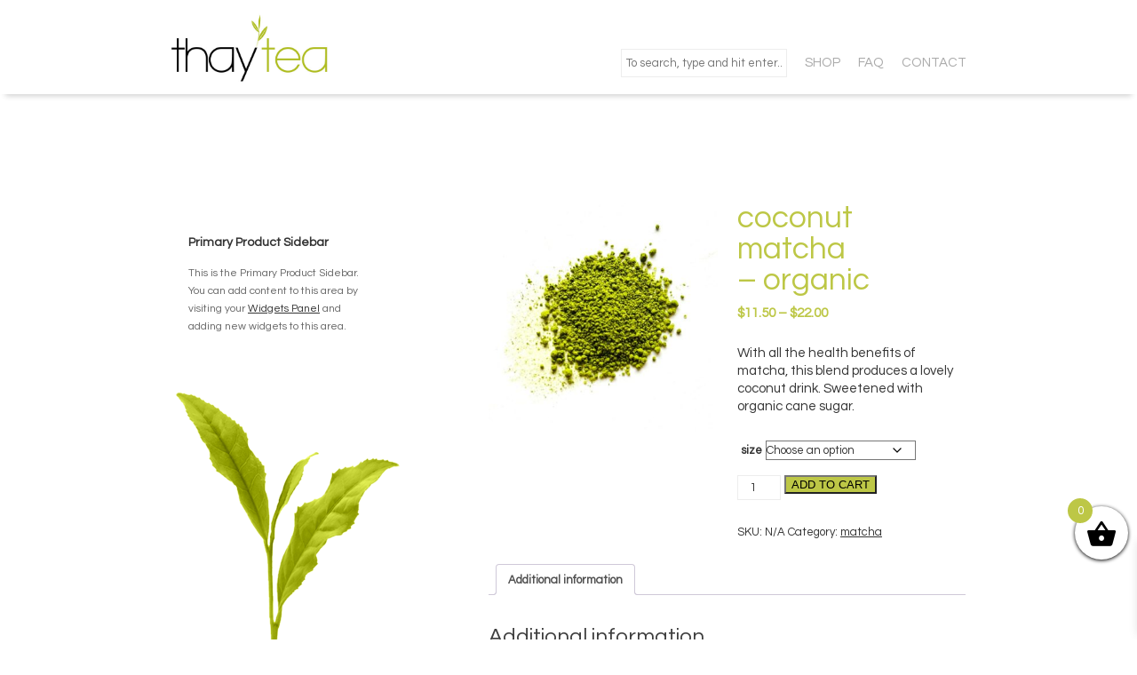

--- FILE ---
content_type: text/html; charset=UTF-8
request_url: https://www.thaytea.com/shop/matcha-tea/coconut-matcha-organic/
body_size: 21474
content:
<!DOCTYPE html>
<html lang="en-US">
<head >
<meta charset="UTF-8" />
<meta name="viewport" content="width=device-width, initial-scale=1" />
<meta name="viewport" content="width=device-width, initial-scale=1.0, maximum-scale=1.0, user-scalable=0" />
<title>Coconut Matcha&#8211; organic</title>
<meta name='robots' content='max-image-preview:large' />
<link rel='dns-prefetch' href='//libs.na.bambora.com' />
<link rel='dns-prefetch' href='//cdnjs.cloudflare.com' />
<link rel='dns-prefetch' href='//stackpath.bootstrapcdn.com' />
<link rel="alternate" type="application/rss+xml" title="Thay Tea &raquo; Feed" href="https://www.thaytea.com/feed/" />
<link rel="alternate" type="application/rss+xml" title="Thay Tea &raquo; Comments Feed" href="https://www.thaytea.com/comments/feed/" />
<link rel="alternate" title="oEmbed (JSON)" type="application/json+oembed" href="https://www.thaytea.com/wp-json/oembed/1.0/embed?url=https%3A%2F%2Fwww.thaytea.com%2Fshop%2Fmatcha-tea%2Fcoconut-matcha-organic%2F" />
<link rel="alternate" title="oEmbed (XML)" type="text/xml+oembed" href="https://www.thaytea.com/wp-json/oembed/1.0/embed?url=https%3A%2F%2Fwww.thaytea.com%2Fshop%2Fmatcha-tea%2Fcoconut-matcha-organic%2F&#038;format=xml" />
<link rel="canonical" href="https://www.thaytea.com/shop/matcha-tea/coconut-matcha-organic/" />
<!-- This site uses the Google Analytics by MonsterInsights plugin v9.11.1 - Using Analytics tracking - https://www.monsterinsights.com/ -->
<script src="//www.googletagmanager.com/gtag/js?id=G-J1VEYTPZG4"  data-cfasync="false" data-wpfc-render="false" type="text/javascript" async></script>
<script data-cfasync="false" data-wpfc-render="false" type="text/javascript">
var mi_version = '9.11.1';
var mi_track_user = true;
var mi_no_track_reason = '';
var MonsterInsightsDefaultLocations = {"page_location":"https:\/\/www.thaytea.com\/shop\/matcha-tea\/coconut-matcha-organic\/"};
if ( typeof MonsterInsightsPrivacyGuardFilter === 'function' ) {
var MonsterInsightsLocations = (typeof MonsterInsightsExcludeQuery === 'object') ? MonsterInsightsPrivacyGuardFilter( MonsterInsightsExcludeQuery ) : MonsterInsightsPrivacyGuardFilter( MonsterInsightsDefaultLocations );
} else {
var MonsterInsightsLocations = (typeof MonsterInsightsExcludeQuery === 'object') ? MonsterInsightsExcludeQuery : MonsterInsightsDefaultLocations;
}
var disableStrs = [
'ga-disable-G-J1VEYTPZG4',
];
/* Function to detect opted out users */
function __gtagTrackerIsOptedOut() {
for (var index = 0; index < disableStrs.length; index++) {
if (document.cookie.indexOf(disableStrs[index] + '=true') > -1) {
return true;
}
}
return false;
}
/* Disable tracking if the opt-out cookie exists. */
if (__gtagTrackerIsOptedOut()) {
for (var index = 0; index < disableStrs.length; index++) {
window[disableStrs[index]] = true;
}
}
/* Opt-out function */
function __gtagTrackerOptout() {
for (var index = 0; index < disableStrs.length; index++) {
document.cookie = disableStrs[index] + '=true; expires=Thu, 31 Dec 2099 23:59:59 UTC; path=/';
window[disableStrs[index]] = true;
}
}
if ('undefined' === typeof gaOptout) {
function gaOptout() {
__gtagTrackerOptout();
}
}
window.dataLayer = window.dataLayer || [];
window.MonsterInsightsDualTracker = {
helpers: {},
trackers: {},
};
if (mi_track_user) {
function __gtagDataLayer() {
dataLayer.push(arguments);
}
function __gtagTracker(type, name, parameters) {
if (!parameters) {
parameters = {};
}
if (parameters.send_to) {
__gtagDataLayer.apply(null, arguments);
return;
}
if (type === 'event') {
parameters.send_to = monsterinsights_frontend.v4_id;
var hookName = name;
if (typeof parameters['event_category'] !== 'undefined') {
hookName = parameters['event_category'] + ':' + name;
}
if (typeof MonsterInsightsDualTracker.trackers[hookName] !== 'undefined') {
MonsterInsightsDualTracker.trackers[hookName](parameters);
} else {
__gtagDataLayer('event', name, parameters);
}
} else {
__gtagDataLayer.apply(null, arguments);
}
}
__gtagTracker('js', new Date());
__gtagTracker('set', {
'developer_id.dZGIzZG': true,
});
if ( MonsterInsightsLocations.page_location ) {
__gtagTracker('set', MonsterInsightsLocations);
}
__gtagTracker('config', 'G-J1VEYTPZG4', {"forceSSL":"true","link_attribution":"true"} );
window.gtag = __gtagTracker;										(function () {
/* https://developers.google.com/analytics/devguides/collection/analyticsjs/ */
/* ga and __gaTracker compatibility shim. */
var noopfn = function () {
return null;
};
var newtracker = function () {
return new Tracker();
};
var Tracker = function () {
return null;
};
var p = Tracker.prototype;
p.get = noopfn;
p.set = noopfn;
p.send = function () {
var args = Array.prototype.slice.call(arguments);
args.unshift('send');
__gaTracker.apply(null, args);
};
var __gaTracker = function () {
var len = arguments.length;
if (len === 0) {
return;
}
var f = arguments[len - 1];
if (typeof f !== 'object' || f === null || typeof f.hitCallback !== 'function') {
if ('send' === arguments[0]) {
var hitConverted, hitObject = false, action;
if ('event' === arguments[1]) {
if ('undefined' !== typeof arguments[3]) {
hitObject = {
'eventAction': arguments[3],
'eventCategory': arguments[2],
'eventLabel': arguments[4],
'value': arguments[5] ? arguments[5] : 1,
}
}
}
if ('pageview' === arguments[1]) {
if ('undefined' !== typeof arguments[2]) {
hitObject = {
'eventAction': 'page_view',
'page_path': arguments[2],
}
}
}
if (typeof arguments[2] === 'object') {
hitObject = arguments[2];
}
if (typeof arguments[5] === 'object') {
Object.assign(hitObject, arguments[5]);
}
if ('undefined' !== typeof arguments[1].hitType) {
hitObject = arguments[1];
if ('pageview' === hitObject.hitType) {
hitObject.eventAction = 'page_view';
}
}
if (hitObject) {
action = 'timing' === arguments[1].hitType ? 'timing_complete' : hitObject.eventAction;
hitConverted = mapArgs(hitObject);
__gtagTracker('event', action, hitConverted);
}
}
return;
}
function mapArgs(args) {
var arg, hit = {};
var gaMap = {
'eventCategory': 'event_category',
'eventAction': 'event_action',
'eventLabel': 'event_label',
'eventValue': 'event_value',
'nonInteraction': 'non_interaction',
'timingCategory': 'event_category',
'timingVar': 'name',
'timingValue': 'value',
'timingLabel': 'event_label',
'page': 'page_path',
'location': 'page_location',
'title': 'page_title',
'referrer' : 'page_referrer',
};
for (arg in args) {
if (!(!args.hasOwnProperty(arg) || !gaMap.hasOwnProperty(arg))) {
hit[gaMap[arg]] = args[arg];
} else {
hit[arg] = args[arg];
}
}
return hit;
}
try {
f.hitCallback();
} catch (ex) {
}
};
__gaTracker.create = newtracker;
__gaTracker.getByName = newtracker;
__gaTracker.getAll = function () {
return [];
};
__gaTracker.remove = noopfn;
__gaTracker.loaded = true;
window['__gaTracker'] = __gaTracker;
})();
} else {
console.log("");
(function () {
function __gtagTracker() {
return null;
}
window['__gtagTracker'] = __gtagTracker;
window['gtag'] = __gtagTracker;
})();
}
</script>
<!-- / Google Analytics by MonsterInsights -->
<style id='wp-img-auto-sizes-contain-inline-css' type='text/css'>
img:is([sizes=auto i],[sizes^="auto," i]){contain-intrinsic-size:3000px 1500px}
/*# sourceURL=wp-img-auto-sizes-contain-inline-css */
</style>
<!-- <link rel='stylesheet' id='pixelquote_user_style-css' href='https://www.thaytea.com/wp2019/wp-content/plugins/pixel-random-quotes-and-images/style.css?ver=1.2' type='text/css' media='all' /> -->
<!-- <link rel='stylesheet' id='wc-bambora-checkout-block-css' href='https://www.thaytea.com/wp2019/wp-content/plugins/woocommerce-gateway-beanstream/assets/css/blocks/wc-bambora-checkout-block.css?ver=2.9.3' type='text/css' media='all' /> -->
<!-- <link rel='stylesheet' id='themedy_shortcodes-css' href='https://www.thaytea.com/wp2019/wp-content/plugins/themedy-toolbox/includes/shortcodes.css?ver=e3b0ff8ac30e4a72a9c4bd021f2ca144' type='text/css' media='all' /> -->
<link rel="stylesheet" type="text/css" href="//www.thaytea.com/wp2019/wp-content/cache/wpfc-minified/f5xk1sae/h9y65.css" media="all"/>
<link rel='stylesheet' id='font-awesome-css' href='//stackpath.bootstrapcdn.com/font-awesome/4.7.0/css/font-awesome.min.css?ver=e3b0ff8ac30e4a72a9c4bd021f2ca144' type='text/css' media='all' />
<!-- <link rel='stylesheet' id='fontello-css' href='https://www.thaytea.com/wp2019/wp-content/plugins/themedy-toolbox/fonts/fontello/css/fontello.css?ver=e3b0ff8ac30e4a72a9c4bd021f2ca144' type='text/css' media='all' /> -->
<!-- <link rel='stylesheet' id='clip-cart-css' href='https://www.thaytea.com/wp2019/wp-content/themes/clipcart/style.css?ver=1.5.5' type='text/css' media='all' /> -->
<!-- <link rel='stylesheet' id='wp-block-library-css' href='https://www.thaytea.com/wp2019/wp-includes/css/dist/block-library/style.min.css?ver=e3b0ff8ac30e4a72a9c4bd021f2ca144' type='text/css' media='all' /> -->
<link rel="stylesheet" type="text/css" href="//www.thaytea.com/wp2019/wp-content/cache/wpfc-minified/7xgg3l3i/h9y65.css" media="all"/>
<style id='global-styles-inline-css' type='text/css'>
:root{--wp--preset--aspect-ratio--square: 1;--wp--preset--aspect-ratio--4-3: 4/3;--wp--preset--aspect-ratio--3-4: 3/4;--wp--preset--aspect-ratio--3-2: 3/2;--wp--preset--aspect-ratio--2-3: 2/3;--wp--preset--aspect-ratio--16-9: 16/9;--wp--preset--aspect-ratio--9-16: 9/16;--wp--preset--color--black: #000000;--wp--preset--color--cyan-bluish-gray: #abb8c3;--wp--preset--color--white: #ffffff;--wp--preset--color--pale-pink: #f78da7;--wp--preset--color--vivid-red: #cf2e2e;--wp--preset--color--luminous-vivid-orange: #ff6900;--wp--preset--color--luminous-vivid-amber: #fcb900;--wp--preset--color--light-green-cyan: #7bdcb5;--wp--preset--color--vivid-green-cyan: #00d084;--wp--preset--color--pale-cyan-blue: #8ed1fc;--wp--preset--color--vivid-cyan-blue: #0693e3;--wp--preset--color--vivid-purple: #9b51e0;--wp--preset--gradient--vivid-cyan-blue-to-vivid-purple: linear-gradient(135deg,rgb(6,147,227) 0%,rgb(155,81,224) 100%);--wp--preset--gradient--light-green-cyan-to-vivid-green-cyan: linear-gradient(135deg,rgb(122,220,180) 0%,rgb(0,208,130) 100%);--wp--preset--gradient--luminous-vivid-amber-to-luminous-vivid-orange: linear-gradient(135deg,rgb(252,185,0) 0%,rgb(255,105,0) 100%);--wp--preset--gradient--luminous-vivid-orange-to-vivid-red: linear-gradient(135deg,rgb(255,105,0) 0%,rgb(207,46,46) 100%);--wp--preset--gradient--very-light-gray-to-cyan-bluish-gray: linear-gradient(135deg,rgb(238,238,238) 0%,rgb(169,184,195) 100%);--wp--preset--gradient--cool-to-warm-spectrum: linear-gradient(135deg,rgb(74,234,220) 0%,rgb(151,120,209) 20%,rgb(207,42,186) 40%,rgb(238,44,130) 60%,rgb(251,105,98) 80%,rgb(254,248,76) 100%);--wp--preset--gradient--blush-light-purple: linear-gradient(135deg,rgb(255,206,236) 0%,rgb(152,150,240) 100%);--wp--preset--gradient--blush-bordeaux: linear-gradient(135deg,rgb(254,205,165) 0%,rgb(254,45,45) 50%,rgb(107,0,62) 100%);--wp--preset--gradient--luminous-dusk: linear-gradient(135deg,rgb(255,203,112) 0%,rgb(199,81,192) 50%,rgb(65,88,208) 100%);--wp--preset--gradient--pale-ocean: linear-gradient(135deg,rgb(255,245,203) 0%,rgb(182,227,212) 50%,rgb(51,167,181) 100%);--wp--preset--gradient--electric-grass: linear-gradient(135deg,rgb(202,248,128) 0%,rgb(113,206,126) 100%);--wp--preset--gradient--midnight: linear-gradient(135deg,rgb(2,3,129) 0%,rgb(40,116,252) 100%);--wp--preset--font-size--small: 13px;--wp--preset--font-size--medium: 20px;--wp--preset--font-size--large: 36px;--wp--preset--font-size--x-large: 42px;--wp--preset--spacing--20: 0.44rem;--wp--preset--spacing--30: 0.67rem;--wp--preset--spacing--40: 1rem;--wp--preset--spacing--50: 1.5rem;--wp--preset--spacing--60: 2.25rem;--wp--preset--spacing--70: 3.38rem;--wp--preset--spacing--80: 5.06rem;--wp--preset--shadow--natural: 6px 6px 9px rgba(0, 0, 0, 0.2);--wp--preset--shadow--deep: 12px 12px 50px rgba(0, 0, 0, 0.4);--wp--preset--shadow--sharp: 6px 6px 0px rgba(0, 0, 0, 0.2);--wp--preset--shadow--outlined: 6px 6px 0px -3px rgb(255, 255, 255), 6px 6px rgb(0, 0, 0);--wp--preset--shadow--crisp: 6px 6px 0px rgb(0, 0, 0);}:where(.is-layout-flex){gap: 0.5em;}:where(.is-layout-grid){gap: 0.5em;}body .is-layout-flex{display: flex;}.is-layout-flex{flex-wrap: wrap;align-items: center;}.is-layout-flex > :is(*, div){margin: 0;}body .is-layout-grid{display: grid;}.is-layout-grid > :is(*, div){margin: 0;}:where(.wp-block-columns.is-layout-flex){gap: 2em;}:where(.wp-block-columns.is-layout-grid){gap: 2em;}:where(.wp-block-post-template.is-layout-flex){gap: 1.25em;}:where(.wp-block-post-template.is-layout-grid){gap: 1.25em;}.has-black-color{color: var(--wp--preset--color--black) !important;}.has-cyan-bluish-gray-color{color: var(--wp--preset--color--cyan-bluish-gray) !important;}.has-white-color{color: var(--wp--preset--color--white) !important;}.has-pale-pink-color{color: var(--wp--preset--color--pale-pink) !important;}.has-vivid-red-color{color: var(--wp--preset--color--vivid-red) !important;}.has-luminous-vivid-orange-color{color: var(--wp--preset--color--luminous-vivid-orange) !important;}.has-luminous-vivid-amber-color{color: var(--wp--preset--color--luminous-vivid-amber) !important;}.has-light-green-cyan-color{color: var(--wp--preset--color--light-green-cyan) !important;}.has-vivid-green-cyan-color{color: var(--wp--preset--color--vivid-green-cyan) !important;}.has-pale-cyan-blue-color{color: var(--wp--preset--color--pale-cyan-blue) !important;}.has-vivid-cyan-blue-color{color: var(--wp--preset--color--vivid-cyan-blue) !important;}.has-vivid-purple-color{color: var(--wp--preset--color--vivid-purple) !important;}.has-black-background-color{background-color: var(--wp--preset--color--black) !important;}.has-cyan-bluish-gray-background-color{background-color: var(--wp--preset--color--cyan-bluish-gray) !important;}.has-white-background-color{background-color: var(--wp--preset--color--white) !important;}.has-pale-pink-background-color{background-color: var(--wp--preset--color--pale-pink) !important;}.has-vivid-red-background-color{background-color: var(--wp--preset--color--vivid-red) !important;}.has-luminous-vivid-orange-background-color{background-color: var(--wp--preset--color--luminous-vivid-orange) !important;}.has-luminous-vivid-amber-background-color{background-color: var(--wp--preset--color--luminous-vivid-amber) !important;}.has-light-green-cyan-background-color{background-color: var(--wp--preset--color--light-green-cyan) !important;}.has-vivid-green-cyan-background-color{background-color: var(--wp--preset--color--vivid-green-cyan) !important;}.has-pale-cyan-blue-background-color{background-color: var(--wp--preset--color--pale-cyan-blue) !important;}.has-vivid-cyan-blue-background-color{background-color: var(--wp--preset--color--vivid-cyan-blue) !important;}.has-vivid-purple-background-color{background-color: var(--wp--preset--color--vivid-purple) !important;}.has-black-border-color{border-color: var(--wp--preset--color--black) !important;}.has-cyan-bluish-gray-border-color{border-color: var(--wp--preset--color--cyan-bluish-gray) !important;}.has-white-border-color{border-color: var(--wp--preset--color--white) !important;}.has-pale-pink-border-color{border-color: var(--wp--preset--color--pale-pink) !important;}.has-vivid-red-border-color{border-color: var(--wp--preset--color--vivid-red) !important;}.has-luminous-vivid-orange-border-color{border-color: var(--wp--preset--color--luminous-vivid-orange) !important;}.has-luminous-vivid-amber-border-color{border-color: var(--wp--preset--color--luminous-vivid-amber) !important;}.has-light-green-cyan-border-color{border-color: var(--wp--preset--color--light-green-cyan) !important;}.has-vivid-green-cyan-border-color{border-color: var(--wp--preset--color--vivid-green-cyan) !important;}.has-pale-cyan-blue-border-color{border-color: var(--wp--preset--color--pale-cyan-blue) !important;}.has-vivid-cyan-blue-border-color{border-color: var(--wp--preset--color--vivid-cyan-blue) !important;}.has-vivid-purple-border-color{border-color: var(--wp--preset--color--vivid-purple) !important;}.has-vivid-cyan-blue-to-vivid-purple-gradient-background{background: var(--wp--preset--gradient--vivid-cyan-blue-to-vivid-purple) !important;}.has-light-green-cyan-to-vivid-green-cyan-gradient-background{background: var(--wp--preset--gradient--light-green-cyan-to-vivid-green-cyan) !important;}.has-luminous-vivid-amber-to-luminous-vivid-orange-gradient-background{background: var(--wp--preset--gradient--luminous-vivid-amber-to-luminous-vivid-orange) !important;}.has-luminous-vivid-orange-to-vivid-red-gradient-background{background: var(--wp--preset--gradient--luminous-vivid-orange-to-vivid-red) !important;}.has-very-light-gray-to-cyan-bluish-gray-gradient-background{background: var(--wp--preset--gradient--very-light-gray-to-cyan-bluish-gray) !important;}.has-cool-to-warm-spectrum-gradient-background{background: var(--wp--preset--gradient--cool-to-warm-spectrum) !important;}.has-blush-light-purple-gradient-background{background: var(--wp--preset--gradient--blush-light-purple) !important;}.has-blush-bordeaux-gradient-background{background: var(--wp--preset--gradient--blush-bordeaux) !important;}.has-luminous-dusk-gradient-background{background: var(--wp--preset--gradient--luminous-dusk) !important;}.has-pale-ocean-gradient-background{background: var(--wp--preset--gradient--pale-ocean) !important;}.has-electric-grass-gradient-background{background: var(--wp--preset--gradient--electric-grass) !important;}.has-midnight-gradient-background{background: var(--wp--preset--gradient--midnight) !important;}.has-small-font-size{font-size: var(--wp--preset--font-size--small) !important;}.has-medium-font-size{font-size: var(--wp--preset--font-size--medium) !important;}.has-large-font-size{font-size: var(--wp--preset--font-size--large) !important;}.has-x-large-font-size{font-size: var(--wp--preset--font-size--x-large) !important;}
/*# sourceURL=global-styles-inline-css */
</style>
<style id='classic-theme-styles-inline-css' type='text/css'>
/*! This file is auto-generated */
.wp-block-button__link{color:#fff;background-color:#32373c;border-radius:9999px;box-shadow:none;text-decoration:none;padding:calc(.667em + 2px) calc(1.333em + 2px);font-size:1.125em}.wp-block-file__button{background:#32373c;color:#fff;text-decoration:none}
/*# sourceURL=/wp-includes/css/classic-themes.min.css */
</style>
<!-- <link rel='stylesheet' id='wp-components-css' href='https://www.thaytea.com/wp2019/wp-includes/css/dist/components/style.min.css?ver=e3b0ff8ac30e4a72a9c4bd021f2ca144' type='text/css' media='all' /> -->
<!-- <link rel='stylesheet' id='wp-preferences-css' href='https://www.thaytea.com/wp2019/wp-includes/css/dist/preferences/style.min.css?ver=e3b0ff8ac30e4a72a9c4bd021f2ca144' type='text/css' media='all' /> -->
<!-- <link rel='stylesheet' id='wp-block-editor-css' href='https://www.thaytea.com/wp2019/wp-includes/css/dist/block-editor/style.min.css?ver=e3b0ff8ac30e4a72a9c4bd021f2ca144' type='text/css' media='all' /> -->
<!-- <link rel='stylesheet' id='popup-maker-block-library-style-css' href='https://www.thaytea.com/wp2019/wp-content/plugins/popup-maker/dist/packages/block-library-style.css?ver=dbea705cfafe089d65f1' type='text/css' media='all' /> -->
<!-- <link rel='stylesheet' id='woocommerce-layout-css' href='https://www.thaytea.com/wp2019/wp-content/plugins/woocommerce/assets/css/woocommerce-layout.css?ver=10.4.3' type='text/css' media='all' /> -->
<link rel="stylesheet" type="text/css" href="//www.thaytea.com/wp2019/wp-content/cache/wpfc-minified/jykkla7t/6ith0.css" media="all"/>
<!-- <link rel='stylesheet' id='woocommerce-smallscreen-css' href='https://www.thaytea.com/wp2019/wp-content/plugins/woocommerce/assets/css/woocommerce-smallscreen.css?ver=10.4.3' type='text/css' media='only screen and (max-width: 768px)' /> -->
<link rel="stylesheet" type="text/css" href="//www.thaytea.com/wp2019/wp-content/cache/wpfc-minified/qlw96p0k/h9y65.css" media="only screen and (max-width: 768px)"/>
<!-- <link rel='stylesheet' id='woocommerce-general-css' href='https://www.thaytea.com/wp2019/wp-content/plugins/woocommerce/assets/css/woocommerce.css?ver=10.4.3' type='text/css' media='all' /> -->
<link rel="stylesheet" type="text/css" href="//www.thaytea.com/wp2019/wp-content/cache/wpfc-minified/q34exn1/h9y65.css" media="all"/>
<style id='woocommerce-inline-inline-css' type='text/css'>
.woocommerce form .form-row .required { visibility: visible; }
/*# sourceURL=woocommerce-inline-inline-css */
</style>
<!-- <link rel='stylesheet' id='sv-wc-payment-gateway-payment-form-v5_12_1-css' href='https://www.thaytea.com/wp2019/wp-content/plugins/woocommerce-gateway-beanstream/vendor/skyverge/wc-plugin-framework/woocommerce/payment-gateway/assets/css/frontend/sv-wc-payment-gateway-payment-form.min.css?ver=5.12.1' type='text/css' media='all' /> -->
<!-- <link rel='stylesheet' id='wc-bambora-css' href='https://www.thaytea.com/wp2019/wp-content/plugins/woocommerce-gateway-beanstream/assets/css/frontend/wc-bambora.min.css?ver=2.9.3' type='text/css' media='all' /> -->
<!-- <link rel='stylesheet' id='xoo-wsc-fonts-css' href='https://www.thaytea.com/wp2019/wp-content/plugins/side-cart-woocommerce/assets/css/xoo-wsc-fonts.css?ver=2.7.2' type='text/css' media='all' /> -->
<!-- <link rel='stylesheet' id='xoo-wsc-style-css' href='https://www.thaytea.com/wp2019/wp-content/plugins/side-cart-woocommerce/assets/css/xoo-wsc-style.css?ver=2.7.2' type='text/css' media='all' /> -->
<link rel="stylesheet" type="text/css" href="//www.thaytea.com/wp2019/wp-content/cache/wpfc-minified/kcbrmsrw/6ko3z.css" media="all"/>
<style id='xoo-wsc-style-inline-css' type='text/css'>
.xoo-wsc-ft-buttons-cont a.xoo-wsc-ft-btn, .xoo-wsc-container .xoo-wsc-btn {
background-color: #000000;
color: #ffffff;
border: 2px solid #ffffff;
padding: 10px 20px;
}
.xoo-wsc-ft-buttons-cont a.xoo-wsc-ft-btn:hover, .xoo-wsc-container .xoo-wsc-btn:hover {
background-color: #ffffff;
color: #000000;
border: 2px solid #000000;
}
.xoo-wsc-footer{
background-color: #ffffff;
color: #000000;
padding: 10px 20px;
box-shadow: 0 -5px 10px #0000001a;
}
.xoo-wsc-footer, .xoo-wsc-footer a, .xoo-wsc-footer .amount{
font-size: 18px;
}
.xoo-wsc-btn .amount{
color: #ffffff}
.xoo-wsc-btn:hover .amount{
color: #000000;
}
.xoo-wsc-ft-buttons-cont{
grid-template-columns: auto;
}
.xoo-wsc-basket{
bottom: 80px;
right: 0px;
background-color: #ffffff;
color: #000000;
box-shadow: 0 1px 4px 0;
border-radius: 50%;
display: flex;
width: 60px;
height: 60px;
}
.xoo-wsc-bki{
font-size: 35px}
.xoo-wsc-items-count{
top: -9px;
left: -8px;
}
.xoo-wsc-items-count, .xoo-wsch-items-count{
background-color: #bdc746;
color: #ffffff;
}
.xoo-wsc-container, .xoo-wsc-slider{
max-width: 300px;
right: -300px;
top: 0;bottom: 0;
bottom: 0;
font-family: }
.xoo-wsc-cart-active .xoo-wsc-container, .xoo-wsc-slider-active .xoo-wsc-slider{
right: 0;
}
.xoo-wsc-cart-active .xoo-wsc-basket{
right: 300px;
}
.xoo-wsc-slider{
right: -300px;
}
span.xoo-wsch-close {
font-size: 16px;
}
.xoo-wsch-top{
justify-content: center;
}
span.xoo-wsch-close {
right: 10px;
}
.xoo-wsch-text{
font-size: 20px;
}
.xoo-wsc-header{
color: #000000;
background-color: #ffffff;
border-bottom: 2px solid #eee;
padding: 15px 15px;
}
.xoo-wsc-body{
background-color: #ffffff;
}
.xoo-wsc-products:not(.xoo-wsc-pattern-card), .xoo-wsc-products:not(.xoo-wsc-pattern-card) span.amount, .xoo-wsc-products:not(.xoo-wsc-pattern-card) a{
font-size: 14px;
color: #000000;
}
.xoo-wsc-products:not(.xoo-wsc-pattern-card) .xoo-wsc-product{
padding: 20px 15px;
margin: 0;
border-radius: 0px;
box-shadow: 0 0;
background-color: transparent;
}
.xoo-wsc-sum-col{
justify-content: center;
}
/** Shortcode **/
.xoo-wsc-sc-count{
background-color: #000000;
color: #ffffff;
}
.xoo-wsc-sc-bki{
font-size: 28px;
color: #000000;
}
.xoo-wsc-sc-cont{
color: #000000;
}
.xoo-wsc-product dl.variation {
display: block;
}
.xoo-wsc-product-cont{
padding: 10px 10px;
}
.xoo-wsc-products:not(.xoo-wsc-pattern-card) .xoo-wsc-img-col{
width: 35%;
}
.xoo-wsc-pattern-card .xoo-wsc-img-col img{
max-width: 100%;
height: auto;
}
.xoo-wsc-products:not(.xoo-wsc-pattern-card) .xoo-wsc-sum-col{
width: 65%;
}
.xoo-wsc-pattern-card .xoo-wsc-product-cont{
width: 50% 
}
@media only screen and (max-width: 600px) {
.xoo-wsc-pattern-card .xoo-wsc-product-cont  {
width: 50%;
}
}
.xoo-wsc-pattern-card .xoo-wsc-product{
border: 0;
box-shadow: 0px 10px 15px -12px #0000001a;
}
.xoo-wsc-sm-front{
background-color: #eee;
}
.xoo-wsc-pattern-card, .xoo-wsc-sm-front{
border-bottom-left-radius: 5px;
border-bottom-right-radius: 5px;
}
.xoo-wsc-pattern-card, .xoo-wsc-img-col img, .xoo-wsc-img-col, .xoo-wsc-sm-back-cont{
border-top-left-radius: 5px;
border-top-right-radius: 5px;
}
.xoo-wsc-sm-back{
background-color: #fff;
}
.xoo-wsc-pattern-card, .xoo-wsc-pattern-card a, .xoo-wsc-pattern-card .amount{
font-size: 14px;
}
.xoo-wsc-sm-front, .xoo-wsc-sm-front a, .xoo-wsc-sm-front .amount{
color: #000;
}
.xoo-wsc-sm-back, .xoo-wsc-sm-back a, .xoo-wsc-sm-back .amount{
color: #000;
}
.magictime {
animation-duration: 0.5s;
}
span.xoo-wsch-items-count{
height: 20px;
line-height: 20px;
width: 20px;
}
span.xoo-wsch-icon{
font-size: 30px
}
.xoo-wsc-smr-del{
font-size: 14px
}
/*# sourceURL=xoo-wsc-style-inline-css */
</style>
<!-- <link rel='stylesheet' id='themedy-child-theme-custom-style-css' href='https://www.thaytea.com/wp2019/wp-content/themes/clipcart/custom/custom.css?ver=1.5.5' type='text/css' media='screen' /> -->
<link rel="stylesheet" type="text/css" href="//www.thaytea.com/wp2019/wp-content/cache/wpfc-minified/e33972gk/h9y65.css" media="screen"/>
<!-- <link rel='stylesheet' id='popup-maker-site-css' href='//www.thaytea.com/wp2019/wp-content/uploads/pum/pum-site-styles.css?generated=1761335108&#038;ver=1.21.5' type='text/css' media='all' /> -->
<!-- <link rel="stylesheet" type="text/css" href="https://www.thaytea.com/wp2019/wp-content/plugins/smart-slider-3/Public/SmartSlider3/Application/Frontend/Assets/dist/smartslider.min.css?ver=c397fa89" media="all"> -->
<link rel="stylesheet" type="text/css" href="//www.thaytea.com/wp2019/wp-content/cache/wpfc-minified/8lzlyhq8/h9y65.css" media="all"/>
<link rel="stylesheet" type="text/css" href="https://fonts.googleapis.com/css?display=swap&amp;family=Questrial%3A300%2C400" media="all">
<style data-related="n2-ss-2">div#n2-ss-2 .n2-ss-slider-1{display:grid;position:relative;}div#n2-ss-2 .n2-ss-slider-2{display:grid;position:relative;overflow:hidden;padding:0px 0px 0px 0px;border:0px solid RGBA(62,62,62,1);border-radius:0px;background-clip:padding-box;background-repeat:repeat;background-position:50% 50%;background-size:cover;background-attachment:scroll;z-index:1;}div#n2-ss-2:not(.n2-ss-loaded) .n2-ss-slider-2{background-image:none !important;}div#n2-ss-2 .n2-ss-slider-3{display:grid;grid-template-areas:'cover';position:relative;overflow:hidden;z-index:10;}div#n2-ss-2 .n2-ss-slider-3 > *{grid-area:cover;}div#n2-ss-2 .n2-ss-slide-backgrounds,div#n2-ss-2 .n2-ss-slider-3 > .n2-ss-divider{position:relative;}div#n2-ss-2 .n2-ss-slide-backgrounds{z-index:10;}div#n2-ss-2 .n2-ss-slide-backgrounds > *{overflow:hidden;}div#n2-ss-2 .n2-ss-slide-background{transform:translateX(-100000px);}div#n2-ss-2 .n2-ss-slider-4{place-self:center;position:relative;width:100%;height:100%;z-index:20;display:grid;grid-template-areas:'slide';}div#n2-ss-2 .n2-ss-slider-4 > *{grid-area:slide;}div#n2-ss-2.n2-ss-full-page--constrain-ratio .n2-ss-slider-4{height:auto;}div#n2-ss-2 .n2-ss-slide{display:grid;place-items:center;grid-auto-columns:100%;position:relative;z-index:20;-webkit-backface-visibility:hidden;transform:translateX(-100000px);}div#n2-ss-2 .n2-ss-slide{perspective:1500px;}div#n2-ss-2 .n2-ss-slide-active{z-index:21;}.n2-ss-background-animation{position:absolute;top:0;left:0;width:100%;height:100%;z-index:3;}div#n2-ss-2 .n2-ss-background-animation{position:absolute;top:0;left:0;width:100%;height:100%;z-index:3;}div#n2-ss-2 .n2-ss-background-animation .n2-ss-slide-background{z-index:auto;}div#n2-ss-2 .n2-bganim-side{position:absolute;left:0;top:0;overflow:hidden;background:RGBA(51,51,51,1);}div#n2-ss-2 .n2-bganim-tile-overlay-colored{z-index:100000;background:RGBA(51,51,51,1);}div#n2-ss-2 .nextend-arrow{cursor:pointer;overflow:hidden;line-height:0 !important;z-index:18;-webkit-user-select:none;}div#n2-ss-2 .nextend-arrow img{position:relative;display:block;}div#n2-ss-2 .nextend-arrow img.n2-arrow-hover-img{display:none;}div#n2-ss-2 .nextend-arrow:FOCUS img.n2-arrow-hover-img,div#n2-ss-2 .nextend-arrow:HOVER img.n2-arrow-hover-img{display:inline;}div#n2-ss-2 .nextend-arrow:FOCUS img.n2-arrow-normal-img,div#n2-ss-2 .nextend-arrow:HOVER img.n2-arrow-normal-img{display:none;}div#n2-ss-2 .nextend-arrow-animated{overflow:hidden;}div#n2-ss-2 .nextend-arrow-animated > div{position:relative;}div#n2-ss-2 .nextend-arrow-animated .n2-active{position:absolute;}div#n2-ss-2 .nextend-arrow-animated-fade{transition:background 0.3s, opacity 0.4s;}div#n2-ss-2 .nextend-arrow-animated-horizontal > div{transition:all 0.4s;transform:none;}div#n2-ss-2 .nextend-arrow-animated-horizontal .n2-active{top:0;}div#n2-ss-2 .nextend-arrow-previous.nextend-arrow-animated-horizontal .n2-active{left:100%;}div#n2-ss-2 .nextend-arrow-next.nextend-arrow-animated-horizontal .n2-active{right:100%;}div#n2-ss-2 .nextend-arrow-previous.nextend-arrow-animated-horizontal:HOVER > div,div#n2-ss-2 .nextend-arrow-previous.nextend-arrow-animated-horizontal:FOCUS > div{transform:translateX(-100%);}div#n2-ss-2 .nextend-arrow-next.nextend-arrow-animated-horizontal:HOVER > div,div#n2-ss-2 .nextend-arrow-next.nextend-arrow-animated-horizontal:FOCUS > div{transform:translateX(100%);}div#n2-ss-2 .nextend-arrow-animated-vertical > div{transition:all 0.4s;transform:none;}div#n2-ss-2 .nextend-arrow-animated-vertical .n2-active{left:0;}div#n2-ss-2 .nextend-arrow-previous.nextend-arrow-animated-vertical .n2-active{top:100%;}div#n2-ss-2 .nextend-arrow-next.nextend-arrow-animated-vertical .n2-active{bottom:100%;}div#n2-ss-2 .nextend-arrow-previous.nextend-arrow-animated-vertical:HOVER > div,div#n2-ss-2 .nextend-arrow-previous.nextend-arrow-animated-vertical:FOCUS > div{transform:translateY(-100%);}div#n2-ss-2 .nextend-arrow-next.nextend-arrow-animated-vertical:HOVER > div,div#n2-ss-2 .nextend-arrow-next.nextend-arrow-animated-vertical:FOCUS > div{transform:translateY(100%);}div#n2-ss-2 .n2-font-d0219fba63c0ec35538867ad473e592f-hover{font-family: 'Questrial','Arial','Helvetica',sans-serif;color: #ffffff;font-size:468.75%;text-shadow: none;line-height: 1.5;font-weight: normal;font-style: normal;text-decoration: none;text-align: center;letter-spacing: normal;word-spacing: normal;text-transform: none;font-weight: 300;}div#n2-ss-2 .n2-style-efb8f632ea71cb5407a9ac875ab9766e-heading{background: RGBA(255,255,255,0);opacity:1;padding:0px 0px 0px 0px ;box-shadow: none;border: 0px solid RGBA(0,0,0,1);border-radius:0px;text-shadow:2px 2px 10px #000000;}div#n2-ss-2 .n2-ss-slide-limiter{max-width:3000px;}div#n2-ss-2 .n-uc-PmdI9CZpJDlr{padding:0px 0px 0px 0px}div#n2-ss-2 .n-uc-ySUYEEMZDpfK{padding:0px 0px 0px 0px}div#n2-ss-2 .n-uc-cf0kBcaLqNvc{padding:0px 0px 0px 0px}div#n2-ss-2 .n-uc-eiUSsth49hiT{padding:0px 0px 0px 0px}div#n2-ss-2 .nextend-arrow img{width: 32px}@media (min-width: 1200px){div#n2-ss-2 [data-hide-desktopportrait="1"]{display: none !important;}}@media (orientation: landscape) and (max-width: 1199px) and (min-width: 901px),(orientation: portrait) and (max-width: 1199px) and (min-width: 701px){div#n2-ss-2 [data-hide-tabletportrait="1"]{display: none !important;}}@media (orientation: landscape) and (max-width: 900px),(orientation: portrait) and (max-width: 700px){div#n2-ss-2 [data-hide-mobileportrait="1"]{display: none !important;}div#n2-ss-2 .nextend-arrow img{width: 16px}}</style>
<script type="626d3a1b4ba60d0ac7d8e3a6-text/javascript">(function(){this._N2=this._N2||{_r:[],_d:[],r:function(){this._r.push(arguments)},d:function(){this._d.push(arguments)}}}).call(window);</script><script src='//www.thaytea.com/wp2019/wp-content/cache/wpfc-minified/dj27wnx0/h9y65.js' type="626d3a1b4ba60d0ac7d8e3a6-text/javascript"></script>
<!-- <script src="https://www.thaytea.com/wp2019/wp-content/plugins/smart-slider-3/Public/SmartSlider3/Application/Frontend/Assets/dist/n2.min.js?ver=c397fa89" defer async></script> -->
<!-- <script src="https://www.thaytea.com/wp2019/wp-content/plugins/smart-slider-3/Public/SmartSlider3/Application/Frontend/Assets/dist/smartslider-frontend.min.js?ver=c397fa89" defer async></script> -->
<!-- <script src="https://www.thaytea.com/wp2019/wp-content/plugins/smart-slider-3/Public/SmartSlider3/Slider/SliderType/Simple/Assets/dist/ss-simple.min.js?ver=c397fa89" defer async></script> -->
<!-- <script src="https://www.thaytea.com/wp2019/wp-content/plugins/smart-slider-3/Public/SmartSlider3/Slider/SliderType/Simple/Assets/dist/smartslider-backgroundanimation.min.js?ver=c397fa89" defer async></script> -->
<!-- <script src="https://www.thaytea.com/wp2019/wp-content/plugins/smart-slider-3/Public/SmartSlider3/Widget/Arrow/ArrowImage/Assets/dist/w-arrow-image.min.js?ver=c397fa89" defer async></script> -->
<script type="626d3a1b4ba60d0ac7d8e3a6-text/javascript">_N2.r('documentReady',function(){_N2.r(["documentReady","smartslider-frontend","smartslider-backgroundanimation","SmartSliderWidgetArrowImage","ss-simple"],function(){new _N2.SmartSliderSimple('n2-ss-2',{"admin":false,"background.video.mobile":1,"loadingTime":2000,"alias":{"id":0,"smoothScroll":0,"slideSwitch":0,"scroll":1},"align":"normal","isDelayed":0,"responsive":{"mediaQueries":{"all":false,"desktopportrait":["(min-width: 1200px)"],"tabletportrait":["(orientation: landscape) and (max-width: 1199px) and (min-width: 901px)","(orientation: portrait) and (max-width: 1199px) and (min-width: 701px)"],"mobileportrait":["(orientation: landscape) and (max-width: 900px)","(orientation: portrait) and (max-width: 700px)"]},"base":{"slideOuterWidth":1500,"slideOuterHeight":1000,"sliderWidth":1500,"sliderHeight":1000,"slideWidth":1500,"slideHeight":1000},"hideOn":{"desktopLandscape":false,"desktopPortrait":false,"tabletLandscape":false,"tabletPortrait":false,"mobileLandscape":false,"mobilePortrait":false},"onResizeEnabled":true,"type":"fullwidth","sliderHeightBasedOn":"real","focusUser":1,"focusEdge":"auto","breakpoints":[{"device":"tabletPortrait","type":"max-screen-width","portraitWidth":1199,"landscapeWidth":1199},{"device":"mobilePortrait","type":"max-screen-width","portraitWidth":700,"landscapeWidth":900}],"enabledDevices":{"desktopLandscape":0,"desktopPortrait":1,"tabletLandscape":0,"tabletPortrait":1,"mobileLandscape":0,"mobilePortrait":1},"sizes":{"desktopPortrait":{"width":1500,"height":1000,"max":3000,"min":1200},"tabletPortrait":{"width":701,"height":467,"customHeight":false,"max":1199,"min":701},"mobilePortrait":{"width":320,"height":213,"customHeight":false,"max":900,"min":320}},"overflowHiddenPage":0,"focus":{"offsetTop":"#wpadminbar","offsetBottom":""}},"controls":{"mousewheel":0,"touch":"horizontal","keyboard":1,"blockCarouselInteraction":1},"playWhenVisible":1,"playWhenVisibleAt":0.5,"lazyLoad":0,"lazyLoadNeighbor":0,"blockrightclick":0,"maintainSession":0,"autoplay":{"enabled":1,"start":1,"duration":8000,"autoplayLoop":1,"allowReStart":0,"reverse":0,"pause":{"click":1,"mouse":"0","mediaStarted":1},"resume":{"click":0,"mouse":0,"mediaEnded":1,"slidechanged":0},"interval":1,"intervalModifier":"loop","intervalSlide":"current"},"perspective":1500,"layerMode":{"playOnce":0,"playFirstLayer":1,"mode":"skippable","inAnimation":"mainInEnd"},"bgAnimations":{"global":[{"type":"Flat","tiles":{"delay":0,"sequence":"ForwardDiagonal"},"main":{"type":"both","duration":1,"zIndex":2,"current":{"ease":"easeOutCubic","opacity":0}}}],"color":"RGBA(51,51,51,1)","speed":"normal","slides":[{"animation":[{"type":"Flat","tiles":{"delay":0,"sequence":"ForwardDiagonal"},"main":{"type":"both","duration":1,"zIndex":2,"current":{"ease":"easeOutCubic","opacity":0}}}],"speed":"normal","color":"RGBA(51,51,51,1)"},{"animation":[{"type":"Flat","tiles":{"delay":0,"sequence":"ForwardDiagonal"},"main":{"type":"both","duration":1,"zIndex":2,"current":{"ease":"easeOutCubic","opacity":0}}}],"speed":"normal","color":"RGBA(51,51,51,1)"},{"animation":[{"type":"Flat","tiles":{"delay":0,"sequence":"ForwardDiagonal"},"main":{"type":"both","duration":1,"zIndex":2,"current":{"ease":"easeOutCubic","opacity":0}}}],"speed":"normal","color":"RGBA(51,51,51,1)"}]},"mainanimation":{"type":"crossfade","duration":800,"delay":0,"ease":"easeOutQuad","shiftedBackgroundAnimation":0},"carousel":1,"initCallbacks":function(){new _N2.SmartSliderWidgetArrowImage(this)}})})});</script><script src='//www.thaytea.com/wp2019/wp-content/cache/wpfc-minified/jpubpkf1/h9y65.js' type="626d3a1b4ba60d0ac7d8e3a6-text/javascript"></script>
<!-- <script type="text/javascript" src="https://www.thaytea.com/wp2019/wp-includes/js/jquery/jquery.min.js?ver=3.7.1" id="jquery-core-js"></script> -->
<!-- <script type="text/javascript" src="https://www.thaytea.com/wp2019/wp-includes/js/jquery/jquery-migrate.min.js?ver=3.4.1" id="jquery-migrate-js"></script> -->
<!-- <script type="text/javascript" src="https://www.thaytea.com/wp2019/wp-content/plugins/themedy-toolbox/includes/shortcodes.js?ver=e3b0ff8ac30e4a72a9c4bd021f2ca144" id="themedy_shortcodes_js-js"></script> -->
<!-- <script type="text/javascript" src="https://www.thaytea.com/wp2019/wp-content/plugins/google-analytics-for-wordpress/assets/js/frontend-gtag.min.js?ver=9.11.1" id="monsterinsights-frontend-script-js" async="async" data-wp-strategy="async"></script> -->
<script data-cfasync="false" data-wpfc-render="false" type="text/javascript" id='monsterinsights-frontend-script-js-extra'>/* <![CDATA[ */
var monsterinsights_frontend = {"js_events_tracking":"true","download_extensions":"doc,pdf,ppt,zip,xls,docx,pptx,xlsx","inbound_paths":"[{\"path\":\"\\\/go\\\/\",\"label\":\"affiliate\"},{\"path\":\"\\\/recommend\\\/\",\"label\":\"affiliate\"}]","home_url":"https:\/\/www.thaytea.com","hash_tracking":"false","v4_id":"G-J1VEYTPZG4"};/* ]]> */
</script>
<script src='//www.thaytea.com/wp2019/wp-content/cache/wpfc-minified/quu2mzy5/h9y65.js' type="626d3a1b4ba60d0ac7d8e3a6-text/javascript"></script>
<!-- <script type="text/javascript" src="https://www.thaytea.com/wp2019/wp-content/plugins/woocommerce/assets/js/jquery-blockui/jquery.blockUI.min.js?ver=2.7.0-wc.10.4.3" id="wc-jquery-blockui-js" defer="defer" data-wp-strategy="defer"></script> -->
<script type="626d3a1b4ba60d0ac7d8e3a6-text/javascript" id="wc-add-to-cart-js-extra">
/* <![CDATA[ */
var wc_add_to_cart_params = {"ajax_url":"/wp2019/wp-admin/admin-ajax.php","wc_ajax_url":"/?wc-ajax=%%endpoint%%","i18n_view_cart":"View cart","cart_url":"https://www.thaytea.com/cart/","is_cart":"","cart_redirect_after_add":"no"};
//# sourceURL=wc-add-to-cart-js-extra
/* ]]> */
</script>
<script src='//www.thaytea.com/wp2019/wp-content/cache/wpfc-minified/33dri22j/h9y7a.js' type="626d3a1b4ba60d0ac7d8e3a6-text/javascript"></script>
<!-- <script type="text/javascript" src="https://www.thaytea.com/wp2019/wp-content/plugins/woocommerce/assets/js/frontend/add-to-cart.min.js?ver=10.4.3" id="wc-add-to-cart-js" defer="defer" data-wp-strategy="defer"></script> -->
<!-- <script type="text/javascript" src="https://www.thaytea.com/wp2019/wp-content/plugins/woocommerce/assets/js/flexslider/jquery.flexslider.min.js?ver=2.7.2-wc.10.4.3" id="wc-flexslider-js" defer="defer" data-wp-strategy="defer"></script> -->
<script type="626d3a1b4ba60d0ac7d8e3a6-text/javascript" id="wc-single-product-js-extra">
/* <![CDATA[ */
var wc_single_product_params = {"i18n_required_rating_text":"Please select a rating","i18n_rating_options":["1 of 5 stars","2 of 5 stars","3 of 5 stars","4 of 5 stars","5 of 5 stars"],"i18n_product_gallery_trigger_text":"View full-screen image gallery","review_rating_required":"yes","flexslider":{"rtl":false,"animation":"slide","smoothHeight":true,"directionNav":false,"controlNav":"thumbnails","slideshow":false,"animationSpeed":500,"animationLoop":false,"allowOneSlide":false},"zoom_enabled":"","zoom_options":[],"photoswipe_enabled":"","photoswipe_options":{"shareEl":false,"closeOnScroll":false,"history":false,"hideAnimationDuration":0,"showAnimationDuration":0},"flexslider_enabled":"1"};
//# sourceURL=wc-single-product-js-extra
/* ]]> */
</script>
<script src='//www.thaytea.com/wp2019/wp-content/cache/wpfc-minified/d50g56fo/h9y7a.js' type="626d3a1b4ba60d0ac7d8e3a6-text/javascript"></script>
<!-- <script type="text/javascript" src="https://www.thaytea.com/wp2019/wp-content/plugins/woocommerce/assets/js/frontend/single-product.min.js?ver=10.4.3" id="wc-single-product-js" defer="defer" data-wp-strategy="defer"></script> -->
<!-- <script type="text/javascript" src="https://www.thaytea.com/wp2019/wp-content/plugins/woocommerce/assets/js/js-cookie/js.cookie.min.js?ver=2.1.4-wc.10.4.3" id="wc-js-cookie-js" defer="defer" data-wp-strategy="defer"></script> -->
<script type="626d3a1b4ba60d0ac7d8e3a6-text/javascript" id="woocommerce-js-extra">
/* <![CDATA[ */
var woocommerce_params = {"ajax_url":"/wp2019/wp-admin/admin-ajax.php","wc_ajax_url":"/?wc-ajax=%%endpoint%%","i18n_password_show":"Show password","i18n_password_hide":"Hide password"};
//# sourceURL=woocommerce-js-extra
/* ]]> */
</script>
<script src='//www.thaytea.com/wp2019/wp-content/cache/wpfc-minified/8jpo1er0/h9y65.js' type="626d3a1b4ba60d0ac7d8e3a6-text/javascript"></script>
<!-- <script type="text/javascript" src="https://www.thaytea.com/wp2019/wp-content/plugins/woocommerce/assets/js/frontend/woocommerce.min.js?ver=10.4.3" id="woocommerce-js" defer="defer" data-wp-strategy="defer"></script> -->
<script type="626d3a1b4ba60d0ac7d8e3a6-text/javascript" src="https://libs.na.bambora.com/customcheckout/1/customcheckout.js?ver=2.9.3" id="bambora-custom-checkout-js"></script>
<script src='//www.thaytea.com/wp2019/wp-content/cache/wpfc-minified/2m8d95cc/h9y65.js' type="626d3a1b4ba60d0ac7d8e3a6-text/javascript"></script>
<!-- <script type="text/javascript" src="https://www.thaytea.com/wp2019/wp-content/themes/clipcart/lib/js/jquery.mobilemenu.js?ver=1.0" id="mobile_menu-js"></script> -->
<!-- <script type="text/javascript" src="https://www.thaytea.com/wp2019/wp-content/plugins/wp-image-zoooom/assets/js/jquery.image_zoom.min.js?ver=1.60" id="image_zoooom-js" defer="defer" data-wp-strategy="defer" fetchpriority="low"></script> -->
<script type="626d3a1b4ba60d0ac7d8e3a6-text/javascript" id="image_zoooom-init-js-extra">
/* <![CDATA[ */
var IZ = {"options":{"lensShape":"round","zoomType":"lens","lensSize":200,"borderSize":1,"borderColour":"#ffffff","cursor":"default","lensFadeIn":500,"tint":"true","tintColour":"#ffffff","tintOpacity":0.1},"with_woocommerce":"1","exchange_thumbnails":"1","enable_mobile":"0","woo_categories":"0","woo_slider":"1","enable_surecart":"0"};
//# sourceURL=image_zoooom-init-js-extra
/* ]]> */
</script>
<script src='//www.thaytea.com/wp2019/wp-content/cache/wpfc-minified/6l2m2k29/h9y65.js' type="626d3a1b4ba60d0ac7d8e3a6-text/javascript"></script>
<!-- <script type="text/javascript" src="https://www.thaytea.com/wp2019/wp-content/plugins/wp-image-zoooom/assets/js/image_zoom-init.js?ver=1.60" id="image_zoooom-init-js" defer="defer" data-wp-strategy="defer" fetchpriority="low"></script> -->
<script type="626d3a1b4ba60d0ac7d8e3a6-text/javascript" src="//cdnjs.cloudflare.com/ajax/libs/jquery-easing/1.4.1/jquery.easing.min.js?ver=e3b0ff8ac30e4a72a9c4bd021f2ca144" id="jquery-easing-js"></script>
<link rel="https://api.w.org/" href="https://www.thaytea.com/wp-json/" /><link rel="alternate" title="JSON" type="application/json" href="https://www.thaytea.com/wp-json/wp/v2/product/2420" /><link rel="EditURI" type="application/rsd+xml" title="RSD" href="https://www.thaytea.com/wp2019/xmlrpc.php?rsd" />
<link rel="pingback" href="https://www.thaytea.com/wp2019/xmlrpc.php" />
<link href='https://fonts.googleapis.com/css?family=Questrial' rel='stylesheet' type='text/css'>
<link rel="Shortcut Icon" href="https://thaytea.com/wp2019/wp-content/themes/clipcart/custom/images/favicon.ico" type="image/x-icon">
<!-- Google Tag Manager -->
<script type="626d3a1b4ba60d0ac7d8e3a6-text/javascript">(function(w,d,s,l,i){w[l]=w[l]||[];w[l].push({'gtm.start':
new Date().getTime(),event:'gtm.js'});var f=d.getElementsByTagName(s)[0],
j=d.createElement(s),dl=l!='dataLayer'?'&l='+l:'';j.async=true;j.src=
'https://www.googletagmanager.com/gtm.js?id='+i+dl;f.parentNode.insertBefore(j,f);
})(window,document,'script','dataLayer','GTM-TXWND9W');</script>
<!-- End Google Tag Manager -->	<noscript><style>.woocommerce-product-gallery{ opacity: 1 !important; }</style></noscript>
<style type="text/css" id="custom-background-css">
body.custom-background { background-image: url("https://www.thaytea.com/wp2019/wp-content/themes/clipcart/images/bg-body.png"); background-position: left top; background-size: auto; background-repeat: repeat; background-attachment: scroll; }
</style>
<style type="text/css">img.zoooom,.zoooom img{padding:0!important;}</style><script type="626d3a1b4ba60d0ac7d8e3a6-text/javascript"></script>		<style type="text/css" id="wp-custom-css">
.woocommerce-product-details__short-description {
margin: 25px 0;
}
.archive .page-title {
display:none;
}
.archive ul.products {
text-align:center;
}
.woocommerce .products ul, .woocommerce ul.products {
text-align:center;
}
.woocommerce ul.products li.product .price, .woocommerce div.product p.price, .woocommerce div.product span.price {
color: #bdc746;
font-size: 15px;
font-weight: bold;
}
.woocommerce ul.products li.product .woocommerce-loop-product__title {
font-size: 18px;
}
.woocommerce #respond input#submit.alt, .woocommerce a.button.alt, .woocommerce button.button.alt, .woocommerce input.button.alt {
background-color: #bdc746 !important;
}
.woocommerce #respond input#submit, .woocommerce a.button, .woocommerce button.button, .woocommerce input.button {
line-height: initial;
border-radius: 0px;
text-transform: uppercase;
}
.woocommerce-message, .woocommerce-info {
border-top-color: #bdc746 !important;
}
.woocommerce-message::before, .woocommerce-info::before {
content: '\e015';
color: #bdc746 !important;
}
body .woocommerce input, body .woocommerce textarea {
padding: 15px;
}
input[type=text], input[type=url], input[type=tel], input[type=number], input[type=color], input[type=email], input[type=password], textarea {
border: 1px solid #ededed;
-webkit-box-shadow: inset 0px 0px 0px 0px #d9d9d9;
-moz-box-shadow: inset 0px 0px 0px 0px #d9d9d9;
box-shadow: inset 0px 0px 0px 0px #d9d9d9;
}
.select2-container .select2-selection--single .select2-selection__rendered {
padding-top: 10px !important;
}
.select2-container--default .select2-selection--single {
border: 1px solid #ededed;
border-radius: 0px;
height: 46px;
}
.select2-container--default .select2-selection--single .select2-selection__arrow {
top:10px;
}
.select2-container--default .select2-results__option[aria-selected=true],.select2-container--default .select2-results__option[data-selected=true] {
background-color:#bdc746;
}
.select2-container--default .select2-results__option--highlighted[aria-selected],.select2-container--default .select2-results__option--highlighted[data-selected] {
background-color:#bdc746;
color:#fff
}
@media only screen and (max-width: 550px) {
.woocommerce ul.products[class*=columns-] li.product, .woocommerce-page ul.products[class*=columns-] li.product {
width: 100%;
}
}		</style>
<!-- <link rel='stylesheet' id='wc-blocks-style-css' href='https://www.thaytea.com/wp2019/wp-content/plugins/woocommerce/assets/client/blocks/wc-blocks.css?ver=wc-10.4.3' type='text/css' media='all' /> -->
<link rel="stylesheet" type="text/css" href="//www.thaytea.com/wp2019/wp-content/cache/wpfc-minified/kp5i7b33/h9y65.css" media="all"/>
</head>
<body data-rsssl=1 class="wp-singular product-template-default single single-product postid-2420 custom-background wp-theme-genesis wp-child-theme-clipcart theme-genesis woocommerce woocommerce-page woocommerce-no-js custom-header header-full-width sidebar-content genesis-breadcrumbs-hidden genesis-footer-widgets-visible" itemscope itemtype="https://schema.org/WebPage"><div class="site-container"><header class="site-header" itemscope itemtype="https://schema.org/WPHeader"><div class="wrap"><div class="title-area"><a href="https://www.thaytea.com/"><img src="https://www.thaytea.com/wp2019/wp-content/uploads/2020/03/thaytea_logo.jpg" width="177" height="76"></a></div><nav class="nav-primary" aria-label="Main" itemscope itemtype="https://schema.org/SiteNavigationElement"><div class="wrap"><ul id="menu-main-menu" class="menu genesis-nav-menu menu-primary"><li class='menu-header-search'><form action='https://www.thaytea.com/' id='searchform' method='get'><input type='text' name='s' id='s' placeholder='To search, type and hit enter...'></form></li><li id="menu-item-873" class="menu-item menu-item-type-custom menu-item-object-custom menu-item-has-children menu-item-873"><a href="#" itemprop="url"><span itemprop="name">Shop</span></a>
<ul class="sub-menu">
<li id="menu-item-2246" class="menu-item menu-item-type-taxonomy menu-item-object-product_cat menu-item-2246"><a href="https://www.thaytea.com/tea-category/black-tea/" itemprop="url"><span itemprop="name">black &#038; pu-erh</span></a></li>
<li id="menu-item-2247" class="menu-item menu-item-type-taxonomy menu-item-object-product_cat menu-item-2247"><a href="https://www.thaytea.com/tea-category/chai-tea/" itemprop="url"><span itemprop="name">chai</span></a></li>
<li id="menu-item-2248" class="menu-item menu-item-type-taxonomy menu-item-object-product_cat menu-item-2248"><a href="https://www.thaytea.com/tea-category/earl-grey-tea/" itemprop="url"><span itemprop="name">earl grey</span></a></li>
<li id="menu-item-3590" class="menu-item menu-item-type-taxonomy menu-item-object-product_cat menu-item-3590"><a href="https://www.thaytea.com/tea-category/green-oolong-tea/" itemprop="url"><span itemprop="name">green &#038; oolong</span></a></li>
<li id="menu-item-2297" class="menu-item menu-item-type-taxonomy menu-item-object-product_cat menu-item-2297"><a href="https://www.thaytea.com/tea-category/herbal-fruit-tea/" itemprop="url"><span itemprop="name">herbal / fruit</span></a></li>
<li id="menu-item-2251" class="menu-item menu-item-type-taxonomy menu-item-object-product_cat menu-item-2251"><a href="https://www.thaytea.com/tea-category/herbs/" itemprop="url"><span itemprop="name">herbs</span></a></li>
<li id="menu-item-2436" class="menu-item menu-item-type-taxonomy menu-item-object-product_cat current-product-ancestor current-menu-parent current-product-parent menu-item-2436"><a href="https://www.thaytea.com/tea-category/matcha-tea/" itemprop="url"><span itemprop="name">matcha</span></a></li>
<li id="menu-item-2252" class="menu-item menu-item-type-taxonomy menu-item-object-product_cat menu-item-2252"><a href="https://www.thaytea.com/tea-category/rooibos-tea/" itemprop="url"><span itemprop="name">rooibos &#038; honeybush</span></a></li>
<li id="menu-item-2254" class="menu-item menu-item-type-taxonomy menu-item-object-product_cat menu-item-2254"><a href="https://www.thaytea.com/tea-category/wellness-tea/" itemprop="url"><span itemprop="name">wellness</span></a></li>
<li id="menu-item-2255" class="menu-item menu-item-type-taxonomy menu-item-object-product_cat menu-item-2255"><a href="https://www.thaytea.com/tea-category/white-tea/" itemprop="url"><span itemprop="name">white</span></a></li>
<li id="menu-item-2256" class="menu-item menu-item-type-taxonomy menu-item-object-product_cat menu-item-2256"><a href="https://www.thaytea.com/tea-category/yerba-mate-tea/" itemprop="url"><span itemprop="name">yerba mate</span></a></li>
<li id="menu-item-2245" class="menu-item menu-item-type-taxonomy menu-item-object-product_cat menu-item-2245"><a href="https://www.thaytea.com/tea-category/tea-accessories/" itemprop="url"><span itemprop="name">accessories</span></a></li>
</ul>
</li>
<li id="menu-item-2396" class="menu-item menu-item-type-post_type menu-item-object-page menu-item-2396"><a href="https://www.thaytea.com/faq/" itemprop="url"><span itemprop="name">FAQ</span></a></li>
<li id="menu-item-17" class="menu-item menu-item-type-post_type menu-item-object-page menu-item-17"><a href="https://www.thaytea.com/contact/" itemprop="url"><span itemprop="name">Contact</span></a></li>
</ul></div></nav></div></header>	<div id="secondary_area">
<div class="wrap">
<div class="breadcrumb_wrap">
</div>
<div id="search_area">
<form method="get" class="search_form" action="https://www.thaytea.com">
<p>
<input class="text_input" type="text" value="To search, type and hit enter..." name="s" id="s" onfocus="if (!window.__cfRLUnblockHandlers) return false; if (this.value == 'To search, type and hit enter...') {this.value = '';}" onblur="if (!window.__cfRLUnblockHandlers) return false; if (this.value == '') {this.value = 'To search, type and hit enter...';}" data-cf-modified-626d3a1b4ba60d0ac7d8e3a6-="" />
<input type="hidden" id="searchsubmit" value="Search" />
</p>
</form>
</div>
</div>
</div>
<div class="site-inner"> <div class="content-sidebar-wrap"><main class="content"><div class="woocommerce-notices-wrapper"></div><div id="product-2420" class="entry product type-product post-2420 status-publish first instock product_cat-matcha-tea has-post-thumbnail taxable shipping-taxable purchasable product-type-variable">
<div class="woocommerce-product-gallery woocommerce-product-gallery--with-images woocommerce-product-gallery--columns-4 images" data-columns="4" style="opacity: 0; transition: opacity .25s ease-in-out;">
<div class="woocommerce-product-gallery__wrapper">
<div data-thumb="https://www.thaytea.com/wp2019/wp-content/uploads/2020/06/Matcha-100x100.jpg" data-thumb-alt="Matcha Thay Tea" data-thumb-srcset="https://www.thaytea.com/wp2019/wp-content/uploads/2020/06/Matcha-100x100.jpg 100w, https://www.thaytea.com/wp2019/wp-content/uploads/2020/06/Matcha-300x300.jpg 300w, https://www.thaytea.com/wp2019/wp-content/uploads/2020/06/Matcha-150x150.jpg 150w, https://www.thaytea.com/wp2019/wp-content/uploads/2020/06/Matcha-768x768.jpg 768w, https://www.thaytea.com/wp2019/wp-content/uploads/2020/06/Matcha-190x190.jpg 190w, https://www.thaytea.com/wp2019/wp-content/uploads/2020/06/Matcha-96x96.jpg 96w, https://www.thaytea.com/wp2019/wp-content/uploads/2020/06/Matcha-60x60.jpg 60w, https://www.thaytea.com/wp2019/wp-content/uploads/2020/06/Matcha-400x400.jpg 400w, https://www.thaytea.com/wp2019/wp-content/uploads/2020/06/Matcha.jpg 800w"  data-thumb-sizes="(max-width: 100px) 100vw, 100px" class="attachment-shop_thumbnail woocommerce-product-gallery__image"><a href="https://www.thaytea.com/wp2019/wp-content/uploads/2020/06/Matcha.jpg"><img width="400" height="400" src="https://www.thaytea.com/wp2019/wp-content/uploads/2020/06/Matcha-400x400.jpg" class="attachment-shop_thumbnail wp-post-image" alt="Matcha Thay Tea" data-caption="" data-src="https://www.thaytea.com/wp2019/wp-content/uploads/2020/06/Matcha.jpg" data-large_image="https://www.thaytea.com/wp2019/wp-content/uploads/2020/06/Matcha.jpg" data-large_image_width="800" data-large_image_height="800" decoding="async" srcset="https://www.thaytea.com/wp2019/wp-content/uploads/2020/06/Matcha-400x400.jpg 400w, https://www.thaytea.com/wp2019/wp-content/uploads/2020/06/Matcha-300x300.jpg 300w, https://www.thaytea.com/wp2019/wp-content/uploads/2020/06/Matcha-150x150.jpg 150w, https://www.thaytea.com/wp2019/wp-content/uploads/2020/06/Matcha-768x768.jpg 768w, https://www.thaytea.com/wp2019/wp-content/uploads/2020/06/Matcha-190x190.jpg 190w, https://www.thaytea.com/wp2019/wp-content/uploads/2020/06/Matcha-96x96.jpg 96w, https://www.thaytea.com/wp2019/wp-content/uploads/2020/06/Matcha-60x60.jpg 60w, https://www.thaytea.com/wp2019/wp-content/uploads/2020/06/Matcha-100x100.jpg 100w, https://www.thaytea.com/wp2019/wp-content/uploads/2020/06/Matcha.jpg 800w" sizes="(max-width: 400px) 100vw, 400px" /></a></div>	</div>
</div>
<div class="summary entry-summary">
<h1 class="product_title entry-title">Coconut Matcha<br>&#8211; organic</h1><p class="price"><span class="woocommerce-Price-amount amount" aria-hidden="true"><bdi><span class="woocommerce-Price-currencySymbol">&#36;</span>11.50</bdi></span> <span aria-hidden="true">&ndash;</span> <span class="woocommerce-Price-amount amount" aria-hidden="true"><bdi><span class="woocommerce-Price-currencySymbol">&#36;</span>22.00</bdi></span><span class="screen-reader-text">Price range: &#36;11.50 through &#36;22.00</span></p>
<div class="woocommerce-product-details__short-description">
<p>With all the health benefits of matcha, this blend produces a lovely coconut drink. Sweetened with organic cane sugar.</p>
</div>
<form class="variations_form cart" action="https://www.thaytea.com/shop/matcha-tea/coconut-matcha-organic/" method="post" enctype='multipart/form-data' data-product_id="2420" data-product_variations="[{&quot;attributes&quot;:{&quot;attribute_pa_size&quot;:&quot;100g&quot;},&quot;availability_html&quot;:&quot;&quot;,&quot;backorders_allowed&quot;:false,&quot;dimensions&quot;:{&quot;length&quot;:&quot;&quot;,&quot;width&quot;:&quot;&quot;,&quot;height&quot;:&quot;&quot;},&quot;dimensions_html&quot;:&quot;N\/A&quot;,&quot;display_price&quot;:22,&quot;display_regular_price&quot;:22,&quot;image&quot;:{&quot;title&quot;:&quot;Matcha&quot;,&quot;caption&quot;:&quot;&quot;,&quot;url&quot;:&quot;https:\/\/www.thaytea.com\/wp2019\/wp-content\/uploads\/2020\/06\/Matcha.jpg&quot;,&quot;alt&quot;:&quot;Matcha Thay Tea&quot;,&quot;src&quot;:&quot;https:\/\/www.thaytea.com\/wp2019\/wp-content\/uploads\/2020\/06\/Matcha-400x400.jpg&quot;,&quot;srcset&quot;:&quot;https:\/\/www.thaytea.com\/wp2019\/wp-content\/uploads\/2020\/06\/Matcha-400x400.jpg 400w, https:\/\/www.thaytea.com\/wp2019\/wp-content\/uploads\/2020\/06\/Matcha-300x300.jpg 300w, https:\/\/www.thaytea.com\/wp2019\/wp-content\/uploads\/2020\/06\/Matcha-150x150.jpg 150w, https:\/\/www.thaytea.com\/wp2019\/wp-content\/uploads\/2020\/06\/Matcha-768x768.jpg 768w, https:\/\/www.thaytea.com\/wp2019\/wp-content\/uploads\/2020\/06\/Matcha-190x190.jpg 190w, https:\/\/www.thaytea.com\/wp2019\/wp-content\/uploads\/2020\/06\/Matcha-96x96.jpg 96w, https:\/\/www.thaytea.com\/wp2019\/wp-content\/uploads\/2020\/06\/Matcha-60x60.jpg 60w, https:\/\/www.thaytea.com\/wp2019\/wp-content\/uploads\/2020\/06\/Matcha-100x100.jpg 100w, https:\/\/www.thaytea.com\/wp2019\/wp-content\/uploads\/2020\/06\/Matcha.jpg 800w&quot;,&quot;sizes&quot;:&quot;(max-width: 400px) 100vw, 400px&quot;,&quot;full_src&quot;:&quot;https:\/\/www.thaytea.com\/wp2019\/wp-content\/uploads\/2020\/06\/Matcha.jpg&quot;,&quot;full_src_w&quot;:800,&quot;full_src_h&quot;:800,&quot;gallery_thumbnail_src&quot;:&quot;https:\/\/www.thaytea.com\/wp2019\/wp-content\/uploads\/2020\/06\/Matcha-100x100.jpg&quot;,&quot;gallery_thumbnail_src_w&quot;:100,&quot;gallery_thumbnail_src_h&quot;:100,&quot;thumb_src&quot;:&quot;https:\/\/www.thaytea.com\/wp2019\/wp-content\/uploads\/2020\/06\/Matcha-400x400.jpg&quot;,&quot;thumb_src_w&quot;:400,&quot;thumb_src_h&quot;:400,&quot;src_w&quot;:400,&quot;src_h&quot;:400},&quot;image_id&quot;:3743,&quot;is_downloadable&quot;:false,&quot;is_in_stock&quot;:true,&quot;is_purchasable&quot;:true,&quot;is_sold_individually&quot;:&quot;no&quot;,&quot;is_virtual&quot;:false,&quot;max_qty&quot;:&quot;&quot;,&quot;min_qty&quot;:1,&quot;price_html&quot;:&quot;&lt;span class=\&quot;price\&quot;&gt;&lt;span class=\&quot;woocommerce-Price-amount amount\&quot;&gt;&lt;bdi&gt;&lt;span class=\&quot;woocommerce-Price-currencySymbol\&quot;&gt;&amp;#36;&lt;\/span&gt;22.00&lt;\/bdi&gt;&lt;\/span&gt;&lt;\/span&gt;&quot;,&quot;sku&quot;:&quot;13-003L&quot;,&quot;variation_description&quot;:&quot;&quot;,&quot;variation_id&quot;:2421,&quot;variation_is_active&quot;:true,&quot;variation_is_visible&quot;:true,&quot;weight&quot;:&quot;&quot;,&quot;weight_html&quot;:&quot;N\/A&quot;},{&quot;attributes&quot;:{&quot;attribute_pa_size&quot;:&quot;50g&quot;},&quot;availability_html&quot;:&quot;&quot;,&quot;backorders_allowed&quot;:false,&quot;dimensions&quot;:{&quot;length&quot;:&quot;&quot;,&quot;width&quot;:&quot;&quot;,&quot;height&quot;:&quot;&quot;},&quot;dimensions_html&quot;:&quot;N\/A&quot;,&quot;display_price&quot;:11.5,&quot;display_regular_price&quot;:11.5,&quot;image&quot;:{&quot;title&quot;:&quot;Matcha&quot;,&quot;caption&quot;:&quot;&quot;,&quot;url&quot;:&quot;https:\/\/www.thaytea.com\/wp2019\/wp-content\/uploads\/2020\/06\/Matcha.jpg&quot;,&quot;alt&quot;:&quot;Matcha Thay Tea&quot;,&quot;src&quot;:&quot;https:\/\/www.thaytea.com\/wp2019\/wp-content\/uploads\/2020\/06\/Matcha-400x400.jpg&quot;,&quot;srcset&quot;:&quot;https:\/\/www.thaytea.com\/wp2019\/wp-content\/uploads\/2020\/06\/Matcha-400x400.jpg 400w, https:\/\/www.thaytea.com\/wp2019\/wp-content\/uploads\/2020\/06\/Matcha-300x300.jpg 300w, https:\/\/www.thaytea.com\/wp2019\/wp-content\/uploads\/2020\/06\/Matcha-150x150.jpg 150w, https:\/\/www.thaytea.com\/wp2019\/wp-content\/uploads\/2020\/06\/Matcha-768x768.jpg 768w, https:\/\/www.thaytea.com\/wp2019\/wp-content\/uploads\/2020\/06\/Matcha-190x190.jpg 190w, https:\/\/www.thaytea.com\/wp2019\/wp-content\/uploads\/2020\/06\/Matcha-96x96.jpg 96w, https:\/\/www.thaytea.com\/wp2019\/wp-content\/uploads\/2020\/06\/Matcha-60x60.jpg 60w, https:\/\/www.thaytea.com\/wp2019\/wp-content\/uploads\/2020\/06\/Matcha-100x100.jpg 100w, https:\/\/www.thaytea.com\/wp2019\/wp-content\/uploads\/2020\/06\/Matcha.jpg 800w&quot;,&quot;sizes&quot;:&quot;(max-width: 400px) 100vw, 400px&quot;,&quot;full_src&quot;:&quot;https:\/\/www.thaytea.com\/wp2019\/wp-content\/uploads\/2020\/06\/Matcha.jpg&quot;,&quot;full_src_w&quot;:800,&quot;full_src_h&quot;:800,&quot;gallery_thumbnail_src&quot;:&quot;https:\/\/www.thaytea.com\/wp2019\/wp-content\/uploads\/2020\/06\/Matcha-100x100.jpg&quot;,&quot;gallery_thumbnail_src_w&quot;:100,&quot;gallery_thumbnail_src_h&quot;:100,&quot;thumb_src&quot;:&quot;https:\/\/www.thaytea.com\/wp2019\/wp-content\/uploads\/2020\/06\/Matcha-400x400.jpg&quot;,&quot;thumb_src_w&quot;:400,&quot;thumb_src_h&quot;:400,&quot;src_w&quot;:400,&quot;src_h&quot;:400},&quot;image_id&quot;:3743,&quot;is_downloadable&quot;:false,&quot;is_in_stock&quot;:true,&quot;is_purchasable&quot;:true,&quot;is_sold_individually&quot;:&quot;no&quot;,&quot;is_virtual&quot;:false,&quot;max_qty&quot;:&quot;&quot;,&quot;min_qty&quot;:1,&quot;price_html&quot;:&quot;&lt;span class=\&quot;price\&quot;&gt;&lt;span class=\&quot;woocommerce-Price-amount amount\&quot;&gt;&lt;bdi&gt;&lt;span class=\&quot;woocommerce-Price-currencySymbol\&quot;&gt;&amp;#36;&lt;\/span&gt;11.50&lt;\/bdi&gt;&lt;\/span&gt;&lt;\/span&gt;&quot;,&quot;sku&quot;:&quot;13-003S&quot;,&quot;variation_description&quot;:&quot;&quot;,&quot;variation_id&quot;:2422,&quot;variation_is_active&quot;:true,&quot;variation_is_visible&quot;:true,&quot;weight&quot;:&quot;&quot;,&quot;weight_html&quot;:&quot;N\/A&quot;}]">
<table class="variations" cellspacing="0" role="presentation">
<tbody>
<tr>
<th class="label"><label for="pa_size">size</label></th>
<td class="value">
<select id="pa_size" class="" name="attribute_pa_size" data-attribute_name="attribute_pa_size" data-show_option_none="yes"><option value="">Choose an option</option><option value="100g" >100g</option><option value="50g" >50g</option></select><a class="reset_variations" href="#" aria-label="Clear options">Clear</a>						</td>
</tr>
</tbody>
</table>
<div class="reset_variations_alert screen-reader-text" role="alert" aria-live="polite" aria-relevant="all"></div>
<div class="single_variation_wrap">
<div class="woocommerce-variation single_variation" role="alert" aria-relevant="additions"></div><div class="woocommerce-variation-add-to-cart variations_button">
<div class="quantity">
<label class="screen-reader-text" for="quantity_6971e98d54bd3">Coconut Matcha- organic quantity</label>
<input
type="number"
id="quantity_6971e98d54bd3"
class="input-text qty text"
name="quantity"
value="1"
aria-label="Product quantity"
min="1"
step="1"
placeholder=""
inputmode="numeric"
autocomplete="off"
/>
</div>
<button type="submit" class="single_add_to_cart_button button alt">Add to cart</button>
<input type="hidden" name="add-to-cart" value="2420" />
<input type="hidden" name="product_id" value="2420" />
<input type="hidden" name="variation_id" class="variation_id" value="0" />
</div>
</div>
</form>
<div class="product_meta">
<span class="sku_wrapper">SKU: <span class="sku">N/A</span></span>
<span class="posted_in">Category: <a href="https://www.thaytea.com/tea-category/matcha-tea/" rel="tag">matcha</a></span>
</div>
</div>
<div class="woocommerce-tabs wc-tabs-wrapper">
<ul class="tabs wc-tabs" role="tablist">
<li role="presentation" class="additional_information_tab" id="tab-title-additional_information">
<a href="#tab-additional_information" role="tab" aria-controls="tab-additional_information">
Additional information					</a>
</li>
</ul>
<div class="woocommerce-Tabs-panel woocommerce-Tabs-panel--additional_information panel entry-content wc-tab" id="tab-additional_information" role="tabpanel" aria-labelledby="tab-title-additional_information">
<h2>Additional information</h2>
<table class="woocommerce-product-attributes shop_attributes" aria-label="Product Details">
<tr class="woocommerce-product-attributes-item woocommerce-product-attributes-item--attribute_pa_size">
<th class="woocommerce-product-attributes-item__label" scope="row">size</th>
<td class="woocommerce-product-attributes-item__value"><p>100g, 50g</p>
</td>
</tr>
</table>
</div>
</div>
</div>
<section class="related products">
<h2>Related products</h2>
<ul class="products columns-2">
<li class="entry product type-product post-2426 status-publish first instock product_cat-matcha-tea has-post-thumbnail taxable shipping-taxable purchasable product-type-variable">
<a href="https://www.thaytea.com/shop/matcha-tea/strawberry-matcha-organic/" class="woocommerce-LoopProduct-link woocommerce-loop-product__link"><img width="400" height="400" src="https://www.thaytea.com/wp2019/wp-content/uploads/2020/06/Matcha-400x400.jpg" class="attachment-woocommerce_thumbnail size-woocommerce_thumbnail" alt="Matcha Thay Tea" decoding="async" loading="lazy" srcset="https://www.thaytea.com/wp2019/wp-content/uploads/2020/06/Matcha-400x400.jpg 400w, https://www.thaytea.com/wp2019/wp-content/uploads/2020/06/Matcha-300x300.jpg 300w, https://www.thaytea.com/wp2019/wp-content/uploads/2020/06/Matcha-150x150.jpg 150w, https://www.thaytea.com/wp2019/wp-content/uploads/2020/06/Matcha-768x768.jpg 768w, https://www.thaytea.com/wp2019/wp-content/uploads/2020/06/Matcha-190x190.jpg 190w, https://www.thaytea.com/wp2019/wp-content/uploads/2020/06/Matcha-96x96.jpg 96w, https://www.thaytea.com/wp2019/wp-content/uploads/2020/06/Matcha-60x60.jpg 60w, https://www.thaytea.com/wp2019/wp-content/uploads/2020/06/Matcha-100x100.jpg 100w, https://www.thaytea.com/wp2019/wp-content/uploads/2020/06/Matcha.jpg 800w" sizes="auto, (max-width: 400px) 100vw, 400px" /><h2 class="woocommerce-loop-product__title">Strawberry Matcha<br>&#8211; organic</h2>
<span class="price"><span class="woocommerce-Price-amount amount" aria-hidden="true"><bdi><span class="woocommerce-Price-currencySymbol">&#36;</span>11.50</bdi></span> <span aria-hidden="true">&ndash;</span> <span class="woocommerce-Price-amount amount" aria-hidden="true"><bdi><span class="woocommerce-Price-currencySymbol">&#36;</span>22.00</bdi></span><span class="screen-reader-text">Price range: &#36;11.50 through &#36;22.00</span></span>
</a><a href="https://www.thaytea.com/shop/matcha-tea/strawberry-matcha-organic/" aria-describedby="woocommerce_loop_add_to_cart_link_describedby_2426" data-quantity="1" class="button product_type_variable add_to_cart_button" data-product_id="2426" data-product_sku="" aria-label="Select options for &ldquo;Strawberry Matcha- organic&rdquo;" rel="nofollow">Select options</a>	<span id="woocommerce_loop_add_to_cart_link_describedby_2426" class="screen-reader-text">
This product has multiple variants. The options may be chosen on the product page	</span>
</li>
<li class="entry product type-product post-2423 status-publish last instock product_cat-matcha-tea has-post-thumbnail taxable shipping-taxable purchasable product-type-variable">
<a href="https://www.thaytea.com/shop/matcha-tea/chocolate-mint-matcha-organic/" class="woocommerce-LoopProduct-link woocommerce-loop-product__link"><img width="400" height="400" src="https://www.thaytea.com/wp2019/wp-content/uploads/2020/06/Matcha-400x400.jpg" class="attachment-woocommerce_thumbnail size-woocommerce_thumbnail" alt="Matcha Thay Tea" decoding="async" loading="lazy" srcset="https://www.thaytea.com/wp2019/wp-content/uploads/2020/06/Matcha-400x400.jpg 400w, https://www.thaytea.com/wp2019/wp-content/uploads/2020/06/Matcha-300x300.jpg 300w, https://www.thaytea.com/wp2019/wp-content/uploads/2020/06/Matcha-150x150.jpg 150w, https://www.thaytea.com/wp2019/wp-content/uploads/2020/06/Matcha-768x768.jpg 768w, https://www.thaytea.com/wp2019/wp-content/uploads/2020/06/Matcha-190x190.jpg 190w, https://www.thaytea.com/wp2019/wp-content/uploads/2020/06/Matcha-96x96.jpg 96w, https://www.thaytea.com/wp2019/wp-content/uploads/2020/06/Matcha-60x60.jpg 60w, https://www.thaytea.com/wp2019/wp-content/uploads/2020/06/Matcha-100x100.jpg 100w, https://www.thaytea.com/wp2019/wp-content/uploads/2020/06/Matcha.jpg 800w" sizes="auto, (max-width: 400px) 100vw, 400px" /><h2 class="woocommerce-loop-product__title">Chocolate Mint Matcha<br>&#8211; organic</h2>
<span class="price"><span class="woocommerce-Price-amount amount" aria-hidden="true"><bdi><span class="woocommerce-Price-currencySymbol">&#36;</span>11.50</bdi></span> <span aria-hidden="true">&ndash;</span> <span class="woocommerce-Price-amount amount" aria-hidden="true"><bdi><span class="woocommerce-Price-currencySymbol">&#36;</span>22.00</bdi></span><span class="screen-reader-text">Price range: &#36;11.50 through &#36;22.00</span></span>
</a><a href="https://www.thaytea.com/shop/matcha-tea/chocolate-mint-matcha-organic/" aria-describedby="woocommerce_loop_add_to_cart_link_describedby_2423" data-quantity="1" class="button product_type_variable add_to_cart_button" data-product_id="2423" data-product_sku="" aria-label="Select options for &ldquo;Chocolate Mint Matcha- organic&rdquo;" rel="nofollow">Select options</a>	<span id="woocommerce_loop_add_to_cart_link_describedby_2423" class="screen-reader-text">
This product has multiple variants. The options may be chosen on the product page	</span>
</li>
</ul>
</section>
</main><aside class="sidebar sidebar-primary widget-area" role="complementary" aria-label="Primary Sidebar" itemscope itemtype="https://schema.org/WPSideBar"><div class="widget widget_text"><div class="widget-wrap"><h4 class="widgettitle">Primary Product Sidebar</h4><div class="textwidget"><p>This is the Primary Product Sidebar. You can add content to this area by visiting your <a href="https://www.thaytea.com/wp2019/wp-admin/widgets.php">Widgets Panel</a> and adding new widgets to this area.</p></div></div></div></aside></div></div><div class="footer-widgets"><div class="wrap"><div class="widget-area footer-widgets-1 footer-widget-area"><section id="custom_html-2" class="widget_text widget widget_custom_html"><div class="widget_text widget-wrap"><div class="textwidget custom-html-widget"><iframe class="map" src="https://www.google.com/maps/embed?pb=!1m18!1m12!1m3!1d601.9794895831689!2d-125.5467715310613!3d48.942443307047995!2m3!1f0!2f0!3f0!3m2!1i1024!2i768!4f13.1!3m3!1m2!1s0x0%3A0x6b5f497c5330d3bd!2sThay+Tea!5e0!3m2!1sen!2sca!4v1490817824781" width="100%" height="350" frameborder="0" style="border:0" allowfullscreen></iframe><a href="https://maps.google.com/maps?ll=48.942482,-125.546315&z=18&t=m&hl=en-US&gl=CA&mapclient=embed&cid=7736983483166282685" target="blank">click to view larger map</a></div></div></section>
</div><div class="widget-area footer-widgets-2 footer-widget-area"><section id="text-5" class="widget widget_text"><div class="widget-wrap">			<div class="textwidget"><h4 class="widget-title widgettitle">CONTACT</h4>
<p><a href="tel:1-250-726-2662">250-726-2662</a><br />
<a href="/cdn-cgi/l/email-protection#94fdfaf2fbd4e0fcf5ede0f1f5baf7fbf9"><span class="__cf_email__" data-cfemail="96fff8f0f9d6e2fef7efe2f3f7b8f5f9fb">[email&#160;protected]</span></a></p>
<p>Thay Tea<br />
PO Box 187<br />
Ucluelet, BC V0R 3A0<br />
Canada</p>
<p>Come visit our Tea Bar<br />in Ucluelet, BC<br />
1627A Peninsula Road<br />
<span style="font-size:12px;">(Beside the Blue Room Restaurant)</span><br />
Ucluelet, BC V0R 3A0</p>
<h4 class="widget-title widgettitle" style="margin-top:10px;">HOURS</h4>
<p>11:00AM to 5:00PM<br />Monday to Saturday<br />
Closed on Sundays</p>
</div>
</div></section>
</div><div class="widget-area footer-widgets-3 footer-widget-area"><section id="nav_menu-2" class="widget widget_nav_menu"><div class="widget-wrap"><h4 class="widget-title widgettitle">SHOP</h4>
<div class="menu-footer-menu-container"><ul id="menu-footer-menu" class="menu"><li id="menu-item-2258" class="menu-item menu-item-type-taxonomy menu-item-object-product_cat menu-item-2258"><a href="https://www.thaytea.com/tea-category/black-tea/" itemprop="url">black</a></li>
<li id="menu-item-2259" class="menu-item menu-item-type-taxonomy menu-item-object-product_cat menu-item-2259"><a href="https://www.thaytea.com/tea-category/chai-tea/" itemprop="url">chai</a></li>
<li id="menu-item-2260" class="menu-item menu-item-type-taxonomy menu-item-object-product_cat menu-item-2260"><a href="https://www.thaytea.com/tea-category/earl-grey-tea/" itemprop="url">earl grey</a></li>
<li id="menu-item-2261" class="menu-item menu-item-type-taxonomy menu-item-object-product_cat menu-item-2261"><a href="https://www.thaytea.com/tea-category/green-oolong-tea/" itemprop="url">green and oolong</a></li>
<li id="menu-item-2262" class="menu-item menu-item-type-taxonomy menu-item-object-product_cat menu-item-2262"><a href="https://www.thaytea.com/tea-category/herbal-fruit-tea/" itemprop="url">herbal / fruit</a></li>
<li id="menu-item-2263" class="menu-item menu-item-type-taxonomy menu-item-object-product_cat menu-item-2263"><a href="https://www.thaytea.com/tea-category/herbs/" itemprop="url">herbs</a></li>
<li id="menu-item-2437" class="menu-item menu-item-type-taxonomy menu-item-object-product_cat current-product-ancestor current-menu-parent current-product-parent menu-item-2437"><a href="https://www.thaytea.com/tea-category/matcha-tea/" itemprop="url">matcha</a></li>
<li id="menu-item-2264" class="menu-item menu-item-type-taxonomy menu-item-object-product_cat menu-item-2264"><a href="https://www.thaytea.com/tea-category/rooibos-tea/" itemprop="url">rooibos</a></li>
<li id="menu-item-2265" class="menu-item menu-item-type-taxonomy menu-item-object-product_cat menu-item-2265"><a href="https://www.thaytea.com/tea-category/wellness-tea/" itemprop="url">wellness</a></li>
<li id="menu-item-2266" class="menu-item menu-item-type-taxonomy menu-item-object-product_cat menu-item-2266"><a href="https://www.thaytea.com/tea-category/white-tea/" itemprop="url">white</a></li>
<li id="menu-item-2267" class="menu-item menu-item-type-taxonomy menu-item-object-product_cat menu-item-2267"><a href="https://www.thaytea.com/tea-category/yerba-mate-tea/" itemprop="url">yerba mate</a></li>
<li id="menu-item-2257" class="menu-item menu-item-type-taxonomy menu-item-object-product_cat menu-item-2257"><a href="https://www.thaytea.com/tea-category/tea-accessories/" itemprop="url">accessories</a></li>
</ul></div></div></section>
</div></div></div><footer class="site-footer" itemscope itemtype="https://schema.org/WPFooter"><div class="wrap"><p>Copyright ©2026 <a href="https://www.thaytea.com/">Thay Tea</a></p>		<div class="footer_menu">
<div class="menu-bottom-footer-container"><ul id="menu-bottom-footer" class="menu footer-nav"><li id="menu-item-2271" class="menu-item menu-item-type-post_type menu-item-object-page menu-item-2271"><a href="https://www.thaytea.com/cart/" itemprop="url">Cart</a></li>
<li id="menu-item-2272" class="menu-item menu-item-type-post_type menu-item-object-page menu-item-2272"><a href="https://www.thaytea.com/contact/" itemprop="url">Contact us!</a></li>
<li id="menu-item-2395" class="menu-item menu-item-type-post_type menu-item-object-page menu-item-2395"><a href="https://www.thaytea.com/faq/" itemprop="url">FAQ</a></li>
<li id="menu-item-2270" class="menu-item menu-item-type-post_type menu-item-object-page menu-item-privacy-policy menu-item-2270"><a rel="privacy-policy" href="https://www.thaytea.com/privacy-policy/" itemprop="url">Privacy Policy</a></li>
</ul></div>        </div>
</div></footer></div><script data-cfasync="false" src="/cdn-cgi/scripts/5c5dd728/cloudflare-static/email-decode.min.js"></script><script type="speculationrules">
{"prefetch":[{"source":"document","where":{"and":[{"href_matches":"/*"},{"not":{"href_matches":["/wp2019/wp-*.php","/wp2019/wp-admin/*","/wp2019/wp-content/uploads/*","/wp2019/wp-content/*","/wp2019/wp-content/plugins/*","/wp2019/wp-content/themes/clipcart/*","/wp2019/wp-content/themes/genesis/*","/*\\?(.+)"]}},{"not":{"selector_matches":"a[rel~=\"nofollow\"]"}},{"not":{"selector_matches":".no-prefetch, .no-prefetch a"}}]},"eagerness":"conservative"}]}
</script>
<div 
id="pum-2232" 
role="dialog" 
aria-modal="false"
class="pum pum-overlay pum-theme-2227 pum-theme-lightbox popmake-overlay click_open" 
data-popmake="{&quot;id&quot;:2232,&quot;slug&quot;:&quot;herb-disclaimer&quot;,&quot;theme_id&quot;:2227,&quot;cookies&quot;:[],&quot;triggers&quot;:[{&quot;type&quot;:&quot;click_open&quot;,&quot;settings&quot;:{&quot;cookie_name&quot;:&quot;&quot;,&quot;extra_selectors&quot;:&quot;#herb-disclaimer&quot;}}],&quot;mobile_disabled&quot;:null,&quot;tablet_disabled&quot;:null,&quot;meta&quot;:{&quot;display&quot;:{&quot;stackable&quot;:false,&quot;overlay_disabled&quot;:false,&quot;scrollable_content&quot;:false,&quot;disable_reposition&quot;:false,&quot;size&quot;:&quot;medium&quot;,&quot;responsive_min_width&quot;:&quot;0%&quot;,&quot;responsive_min_width_unit&quot;:false,&quot;responsive_max_width&quot;:&quot;100%&quot;,&quot;responsive_max_width_unit&quot;:false,&quot;custom_width&quot;:&quot;640px&quot;,&quot;custom_width_unit&quot;:false,&quot;custom_height&quot;:&quot;380px&quot;,&quot;custom_height_unit&quot;:false,&quot;custom_height_auto&quot;:false,&quot;location&quot;:&quot;center top&quot;,&quot;position_from_trigger&quot;:false,&quot;position_top&quot;:&quot;100&quot;,&quot;position_left&quot;:&quot;0&quot;,&quot;position_bottom&quot;:&quot;0&quot;,&quot;position_right&quot;:&quot;0&quot;,&quot;position_fixed&quot;:false,&quot;animation_type&quot;:&quot;fade&quot;,&quot;animation_speed&quot;:&quot;350&quot;,&quot;animation_origin&quot;:&quot;center top&quot;,&quot;overlay_zindex&quot;:false,&quot;zindex&quot;:&quot;1999999999&quot;},&quot;close&quot;:{&quot;text&quot;:&quot;&quot;,&quot;button_delay&quot;:&quot;0&quot;,&quot;overlay_click&quot;:false,&quot;esc_press&quot;:false,&quot;f4_press&quot;:false},&quot;click_open&quot;:[]}}">
<div id="popmake-2232" class="pum-container popmake theme-2227 pum-responsive pum-responsive-medium responsive size-medium">
<div class="pum-content popmake-content" tabindex="0">
<p><img decoding="async" class="size-medium wp-image-2093 aligncenter" src="https://www.thaytea.com/wp2019/wp-content/uploads/2020/03/thaytea_logo-300x130.jpg" alt="Thay Tea" width="300" height="130" srcset="https://www.thaytea.com/wp2019/wp-content/uploads/2020/03/thaytea_logo-300x130.jpg 300w, https://www.thaytea.com/wp2019/wp-content/uploads/2020/03/thaytea_logo-400x173.jpg 400w, https://www.thaytea.com/wp2019/wp-content/uploads/2020/03/thaytea_logo.jpg 518w" sizes="(max-width: 300px) 100vw, 300px" /></p>
<div style="text-align: center; margin-top:20px; font-size:18px; font-weight:100; line-height:1.25;">The products and claims made about specific products on or through this Site have not been evaluated by Health Canada or the United States Food and Drug Administration and are not approved to diagnose, treat, cure or prevent disease.</div>
<div style="text-align: center; margin-top:20px; font-size:18px; font-weight:100; line-height:1.25;">This Site is not intended to provide diagnosis, treatment or medical advice. Products and information on this Site are provided for informational purposes only. Please consult with a physician or other healthcare professional regarding any medical or health related diagnosis or treatment options.</div>
<div style="text-align: center; margin-top:20px; font-size:18px; font-weight:100; line-height:1.25;">You should not use the information or services on this Site to diagnose or treat any health issues or for prescription of any medication or other treatment. You should always consult with your healthcare professional.</div>
<div style="text-align: center; margin-top:20px; font-size:18px; font-weight:100; line-height:1.25;">Thay Tea is not liable for any information provided on this Site with regard to recommendations regarding supplements for any health purposes. The products or claims made about specific products have not been evaluated by Health Canada or the Food and Drug Administration. Dietary products are not intended to treat, prevent or cure disease. Consult with a healthcare professional before starting any diet, supplement or exercise program. If you are pregnant or nursing, always speak to your healthcare provider before starting any new diet, supplement, herb, or exercise program.</div>
</div>
<button type="button" class="pum-close popmake-close" aria-label="Close">
&times;			</button>
</div>
</div>
<script type="626d3a1b4ba60d0ac7d8e3a6-text/javascript">jQuery(function($){		function load_bambora_credit_card_payment_form_handler() {
window.wc_bambora_credit_card_payment_form_handler = new WC_Bambora_Payment_Form_Handler( {"id":"bambora_credit_card","slug":"bambora-credit-card","debug":false,"card_types":["visa","mastercard","amex"],"styles":{"card_number":{"base":{"fontSize":"1.3em"}},"expiry":{"base":{"fontSize":"1.3em"}},"cvv":{"base":{"fontSize":"1.3em"}}}} );window.jQuery( document.body ).trigger( "update_checkout" );		}
try {
if ( 'undefined' !== typeof WC_Bambora_Payment_Form_Handler ) {
load_bambora_credit_card_payment_form_handler();
} else {
window.jQuery( document.body ).on( 'wc_bambora_payment_form_handler_loaded', load_bambora_credit_card_payment_form_handler );
}
} catch ( err ) {
var errorName    = '',
errorMessage = '';
if ( 'undefined' === typeof err || 0 === err.length || ! err ) {
errorName    = 'A script error has occurred.';
errorMessage = 'The script WC_Bambora_Payment_Form_Handler could not be loaded.';
} else {
errorName    = 'undefined' !== typeof err.name    ? err.name    : '';
errorMessage = 'undefined' !== typeof err.message ? err.message : '';
}
jQuery.post( 'https://www.thaytea.com/wp2019/wp-admin/admin-ajax.php', {
action:   'wc_bambora_credit_card_payment_form_log_script_event',
security: '4c1d848853',
name:     errorName,
message:  errorMessage,
} );
}
});</script><script id="mcjs" type="626d3a1b4ba60d0ac7d8e3a6-text/javascript">!function(c,h,i,m,p){m=c.createElement(h),p=c.getElementsByTagName(h)[0],m.async=1,m.src=i,p.parentNode.insertBefore(m,p)}(document,"script","https://chimpstatic.com/mcjs-connected/js/users/d2c0f711ec6f169455ee372b0/979dc59531590b5b7eddc4f38.js");</script><div class="xoo-wsc-markup-notices"></div>
<div class="xoo-wsc-markup">
<div class="xoo-wsc-modal">
<div class="xoo-wsc-container">
<div class="xoo-wsc-basket">
<span class="xoo-wsc-items-count">0</span>
<span class="xoo-wsc-bki xoo-wsc-icon-basket1"></span>
</div>
<div class="xoo-wsc-header">
<div class="xoo-wsch-top">
<div class="xoo-wsc-notice-container" data-section="cart"><ul class="xoo-wsc-notices"></ul></div>	
<div class="xoo-wsch-basket">
<span class="xoo-wscb-icon xoo-wsc-icon-bag2"></span>
<span class="xoo-wscb-count">0</span>
</div>
<span class="xoo-wsch-text">Your Cart</span>
<span class="xoo-wsch-close xoo-wsc-icon-cross"></span>
</div>
</div>
<div class="xoo-wsc-body">
<div class="xoo-wsc-empty-cart"><span>Your cart is empty</span><a class="xoo-wsc-btn" href="https://www.thaytea.com/shop/">Return to Shop</a></div>
</div>
<div class="xoo-wsc-footer">
<span class="xoo-wsc-footer-txt">To find out your shipping cost , Please proceed to checkout.</span>
<div class="xoo-wsc-ft-buttons-cont">
<a href="#" class="xoo-wsc-ft-btn xoo-wsc-btn xoo-wsc-cart-close xoo-wsc-ft-btn-continue" >Continue Shopping</a>
</div>
</div>
<span class="xoo-wsc-loader"></span>
<span class="xoo-wsc-icon-spinner8 xoo-wsc-loader-icon"></span>
</div>
<span class="xoo-wsc-opac"></span>
</div>
</div><!-- Google Tag Manager (noscript) -->
<noscript><iframe src="https://www.googletagmanager.com/ns.html?id=GTM-TXWND9W"
height="0" width="0" style="display:none;visibility:hidden"></iframe></noscript>
<!-- End Google Tag Manager (noscript) --><script type="application/ld+json">{"@context":"https://schema.org/","@type":"Product","@id":"https://www.thaytea.com/shop/matcha-tea/coconut-matcha-organic/#product","name":"Coconut Matcha\u003Cbr\u003E- organic","url":"https://www.thaytea.com/shop/matcha-tea/coconut-matcha-organic/","description":"With all the health benefits of matcha, this blend produces a lovely coconut drink. Sweetened with organic cane sugar.","image":"https://www.thaytea.com/wp2019/wp-content/uploads/2020/06/Matcha.jpg","sku":2420,"offers":[{"@type":"AggregateOffer","lowPrice":"11.50","highPrice":"22.00","offerCount":2,"priceValidUntil":"2027-12-31","availability":"https://schema.org/InStock","url":"https://www.thaytea.com/shop/matcha-tea/coconut-matcha-organic/","seller":{"@type":"Organization","name":"Thay Tea","url":"https://www.thaytea.com"},"priceCurrency":"CAD"}]}</script>	<script type="626d3a1b4ba60d0ac7d8e3a6-text/javascript">
(function () {
var c = document.body.className;
c = c.replace(/woocommerce-no-js/, 'woocommerce-js');
document.body.className = c;
})();
</script>
<script type="text/template" id="tmpl-variation-template">
<div class="woocommerce-variation-description">{{{ data.variation.variation_description }}}</div>
<div class="woocommerce-variation-price">{{{ data.variation.price_html }}}</div>
<div class="woocommerce-variation-availability">{{{ data.variation.availability_html }}}</div>
</script>
<script type="text/template" id="tmpl-unavailable-variation-template">
<p role="alert">Sorry, this product is unavailable. Please choose a different combination.</p>
</script>
<script type="626d3a1b4ba60d0ac7d8e3a6-text/javascript" src="https://www.thaytea.com/wp2019/wp-content/plugins/woocommerce/assets/js/jquery-payment/jquery.payment.min.js?ver=3.0.0-wc.10.4.3" id="wc-jquery-payment-js" data-wp-strategy="defer"></script>
<script type="626d3a1b4ba60d0ac7d8e3a6-text/javascript" id="sv-wc-payment-gateway-payment-form-v5_12_1-js-extra">
/* <![CDATA[ */
var sv_wc_payment_gateway_payment_form_params = {"order_button_text":"Place order","card_number_missing":"Card number is missing","card_number_invalid":"Card number is invalid","card_number_digits_invalid":"Card number is invalid (only digits allowed)","card_number_length_invalid":"Card number is invalid (wrong length)","card_type_invalid":"Card is invalid","card_type_invalid_specific_type":"{card_type} card is invalid","cvv_missing":"Card security code is missing","cvv_digits_invalid":"Card security code is invalid (only digits are allowed)","cvv_length_invalid":"Card security code is invalid (must be 3 or 4 digits)","card_exp_date_invalid":"Card expiration date is invalid","check_number_digits_invalid":"Check Number is invalid (only digits are allowed)","check_number_missing":"Check Number is missing","drivers_license_state_missing":"Driver's license state is missing","drivers_license_number_missing":"Driver's license number is missing","drivers_license_number_invalid":"Driver's license number is invalid","account_number_missing":"Account Number is missing","account_number_invalid":"Account Number is invalid (only digits are allowed)","account_number_length_invalid":"Account Number is invalid (must be between 5 and 17 digits)","routing_number_missing":"Routing Number is missing","routing_number_digits_invalid":"Routing Number is invalid (only digits are allowed)","routing_number_length_invalid":"Routing Number is invalid (must be 9 digits)"};
//# sourceURL=sv-wc-payment-gateway-payment-form-v5_12_1-js-extra
/* ]]> */
</script>
<script type="626d3a1b4ba60d0ac7d8e3a6-text/javascript" src="https://www.thaytea.com/wp2019/wp-content/plugins/woocommerce-gateway-beanstream/vendor/skyverge/wc-plugin-framework/woocommerce/payment-gateway/assets/dist/frontend/sv-wc-payment-gateway-payment-form.js?ver=5.12.1" id="sv-wc-payment-gateway-payment-form-v5_12_1-js"></script>
<script type="626d3a1b4ba60d0ac7d8e3a6-text/javascript" src="https://www.thaytea.com/wp2019/wp-content/plugins/woocommerce-gateway-beanstream/assets/js/frontend/wc-bambora.min.js?ver=2.9.3" id="wc-bambora-js"></script>
<script type="626d3a1b4ba60d0ac7d8e3a6-text/javascript" id="mailchimp-woocommerce-js-extra">
/* <![CDATA[ */
var mailchimp_public_data = {"site_url":"https://www.thaytea.com/wp2019","ajax_url":"https://www.thaytea.com/wp2019/wp-admin/admin-ajax.php","disable_carts":"","subscribers_only":"","language":"en","allowed_to_set_cookies":"1"};
//# sourceURL=mailchimp-woocommerce-js-extra
/* ]]> */
</script>
<script type="626d3a1b4ba60d0ac7d8e3a6-text/javascript" src="https://www.thaytea.com/wp2019/wp-content/plugins/mailchimp-for-woocommerce/public/js/mailchimp-woocommerce-public.min.js?ver=5.5.1.07" id="mailchimp-woocommerce-js"></script>
<script type="626d3a1b4ba60d0ac7d8e3a6-text/javascript" src="https://www.thaytea.com/wp2019/wp-content/plugins/woocommerce/assets/js/sourcebuster/sourcebuster.min.js?ver=10.4.3" id="sourcebuster-js-js"></script>
<script type="626d3a1b4ba60d0ac7d8e3a6-text/javascript" id="wc-order-attribution-js-extra">
/* <![CDATA[ */
var wc_order_attribution = {"params":{"lifetime":1.0e-5,"session":30,"base64":false,"ajaxurl":"https://www.thaytea.com/wp2019/wp-admin/admin-ajax.php","prefix":"wc_order_attribution_","allowTracking":true},"fields":{"source_type":"current.typ","referrer":"current_add.rf","utm_campaign":"current.cmp","utm_source":"current.src","utm_medium":"current.mdm","utm_content":"current.cnt","utm_id":"current.id","utm_term":"current.trm","utm_source_platform":"current.plt","utm_creative_format":"current.fmt","utm_marketing_tactic":"current.tct","session_entry":"current_add.ep","session_start_time":"current_add.fd","session_pages":"session.pgs","session_count":"udata.vst","user_agent":"udata.uag"}};
//# sourceURL=wc-order-attribution-js-extra
/* ]]> */
</script>
<script type="626d3a1b4ba60d0ac7d8e3a6-text/javascript" src="https://www.thaytea.com/wp2019/wp-content/plugins/woocommerce/assets/js/frontend/order-attribution.min.js?ver=10.4.3" id="wc-order-attribution-js"></script>
<script type="626d3a1b4ba60d0ac7d8e3a6-text/javascript" src="https://www.thaytea.com/wp2019/wp-includes/js/jquery/ui/core.min.js?ver=1.13.3" id="jquery-ui-core-js"></script>
<script type="626d3a1b4ba60d0ac7d8e3a6-text/javascript" src="https://www.thaytea.com/wp2019/wp-includes/js/dist/hooks.min.js?ver=dd5603f07f9220ed27f1" id="wp-hooks-js"></script>
<script type="626d3a1b4ba60d0ac7d8e3a6-text/javascript" id="popup-maker-site-js-extra">
/* <![CDATA[ */
var pum_vars = {"version":"1.21.5","pm_dir_url":"https://www.thaytea.com/wp2019/wp-content/plugins/popup-maker/","ajaxurl":"https://www.thaytea.com/wp2019/wp-admin/admin-ajax.php","restapi":"https://www.thaytea.com/wp-json/pum/v1","rest_nonce":null,"default_theme":"2226","debug_mode":"","disable_tracking":"","home_url":"/","message_position":"top","core_sub_forms_enabled":"1","popups":[],"cookie_domain":"","analytics_enabled":"1","analytics_route":"analytics","analytics_api":"https://www.thaytea.com/wp-json/pum/v1"};
var pum_sub_vars = {"ajaxurl":"https://www.thaytea.com/wp2019/wp-admin/admin-ajax.php","message_position":"top"};
var pum_popups = {"pum-2232":{"triggers":[{"type":"click_open","settings":{"cookie_name":"","extra_selectors":"#herb-disclaimer"}}],"cookies":[],"disable_on_mobile":false,"disable_on_tablet":false,"atc_promotion":null,"explain":null,"type_section":null,"theme_id":"2227","size":"medium","responsive_min_width":"0%","responsive_max_width":"100%","custom_width":"640px","custom_height_auto":false,"custom_height":"380px","scrollable_content":false,"animation_type":"fade","animation_speed":"350","animation_origin":"center top","open_sound":"none","custom_sound":"","location":"center top","position_top":"100","position_bottom":"0","position_left":"0","position_right":"0","position_from_trigger":false,"position_fixed":false,"overlay_disabled":false,"stackable":false,"disable_reposition":false,"zindex":"1999999999","close_button_delay":"0","fi_promotion":null,"close_on_form_submission":false,"close_on_form_submission_delay":"0","close_on_overlay_click":false,"close_on_esc_press":false,"close_on_f4_press":false,"disable_form_reopen":false,"disable_accessibility":false,"theme_slug":"lightbox","id":2232,"slug":"herb-disclaimer"}};
//# sourceURL=popup-maker-site-js-extra
/* ]]> */
</script>
<script type="626d3a1b4ba60d0ac7d8e3a6-text/javascript" src="//www.thaytea.com/wp2019/wp-content/uploads/pum/pum-site-scripts.js?defer&amp;generated=1761335108&amp;ver=1.21.5" id="popup-maker-site-js"></script>
<script type="626d3a1b4ba60d0ac7d8e3a6-text/javascript" id="xoo-wsc-main-js-js-extra">
/* <![CDATA[ */
var xoo_wsc_params = {"adminurl":"https://www.thaytea.com/wp2019/wp-admin/admin-ajax.php","wc_ajax_url":"/?wc-ajax=%%endpoint%%","qtyUpdateDelay":"500","notificationTime":"5000","html":{"successNotice":"\u003Cul class=\"xoo-wsc-notices\"\u003E\u003Cli class=\"xoo-wsc-notice-success\"\u003E\u003Cspan class=\"xoo-wsc-icon-check_circle\"\u003E\u003C/span\u003E%s%\u003C/li\u003E\u003C/ul\u003E","errorNotice":"\u003Cul class=\"xoo-wsc-notices\"\u003E\u003Cli class=\"xoo-wsc-notice-error\"\u003E\u003Cspan class=\"xoo-wsc-icon-cross\"\u003E\u003C/span\u003E%s%\u003C/li\u003E\u003C/ul\u003E"},"strings":{"maxQtyError":"Only %s% in stock","stepQtyError":"Quantity can only be purchased in multiple of %s%","calculateCheckout":"Please use checkout form to calculate shipping","couponEmpty":"Please enter promo code"},"isCheckout":"","isCart":"","sliderAutoClose":"1","shippingEnabled":"1","couponsEnabled":"1","autoOpenCart":"yes","addedToCart":"","ajaxAddToCart":"yes","skipAjaxForData":[],"showBasket":"always_show","flyToCart":"no","productFlyClass":"","refreshCart":"no","fetchDelay":"200","triggerClass":"","productLayout":"rows","cardAnimate":{"enable":"yes","type":"slideUp","event":"back_hover","duration":"0.5"},"menuCartHideOnEmpty":[],"shortcodeEls":{"subtotal":".xoo-wsc-sc-subt","count":".xoo-wsc-sc-count","icon":".xoo-wsc-sc-bki"}};
//# sourceURL=xoo-wsc-main-js-js-extra
/* ]]> */
</script>
<script type="626d3a1b4ba60d0ac7d8e3a6-text/javascript" src="https://www.thaytea.com/wp2019/wp-content/plugins/side-cart-woocommerce/assets/js/xoo-wsc-main.js?ver=2.7.2" id="xoo-wsc-main-js-js" defer="defer" data-wp-strategy="defer"></script>
<script type="626d3a1b4ba60d0ac7d8e3a6-text/javascript" src="https://www.thaytea.com/wp2019/wp-includes/js/underscore.min.js?ver=1.13.7" id="underscore-js"></script>
<script type="626d3a1b4ba60d0ac7d8e3a6-text/javascript" id="wp-util-js-extra">
/* <![CDATA[ */
var _wpUtilSettings = {"ajax":{"url":"/wp2019/wp-admin/admin-ajax.php"}};
//# sourceURL=wp-util-js-extra
/* ]]> */
</script>
<script type="626d3a1b4ba60d0ac7d8e3a6-text/javascript" src="https://www.thaytea.com/wp2019/wp-includes/js/wp-util.min.js?ver=e3b0ff8ac30e4a72a9c4bd021f2ca144" id="wp-util-js"></script>
<script type="626d3a1b4ba60d0ac7d8e3a6-text/javascript" id="wc-add-to-cart-variation-js-extra">
/* <![CDATA[ */
var wc_add_to_cart_variation_params = {"wc_ajax_url":"/?wc-ajax=%%endpoint%%","i18n_no_matching_variations_text":"Sorry, no products matched your selection. Please choose a different combination.","i18n_make_a_selection_text":"Please select some product options before adding this product to your cart.","i18n_unavailable_text":"Sorry, this product is unavailable. Please choose a different combination.","i18n_reset_alert_text":"Your selection has been reset. Please select some product options before adding this product to your cart."};
//# sourceURL=wc-add-to-cart-variation-js-extra
/* ]]> */
</script>
<script type="626d3a1b4ba60d0ac7d8e3a6-text/javascript" src="https://www.thaytea.com/wp2019/wp-content/plugins/woocommerce/assets/js/frontend/add-to-cart-variation.min.js?ver=10.4.3" id="wc-add-to-cart-variation-js" defer="defer" data-wp-strategy="defer"></script>
<script type="626d3a1b4ba60d0ac7d8e3a6-text/javascript">
jQuery.noConflict();
(
function ( $ ) {
$( function () {
$( "area[href*=\\#],a[href*=\\#]:not([href=\\#]):not([href^='\\#tab']):not([href^='\\#quicktab']):not([href^='\\#pane'])" ).click( function () {
if ( location.pathname.replace( /^\//, '' ) == this.pathname.replace( /^\//, '' ) && location.hostname == this.hostname ) {
var target = $( this.hash );
target = target.length ? target : $( '[name=' + this.hash.slice( 1 ) + ']' );
if ( target.length ) {
$( 'html,body' ).animate( {
scrollTop: target.offset().top - 200											},700 , 'easeInSine' );
return false;
}
}
} );
} );
}
)( jQuery );
</script>
<script src="/cdn-cgi/scripts/7d0fa10a/cloudflare-static/rocket-loader.min.js" data-cf-settings="626d3a1b4ba60d0ac7d8e3a6-|49" defer></script><script defer src="https://static.cloudflareinsights.com/beacon.min.js/vcd15cbe7772f49c399c6a5babf22c1241717689176015" integrity="sha512-ZpsOmlRQV6y907TI0dKBHq9Md29nnaEIPlkf84rnaERnq6zvWvPUqr2ft8M1aS28oN72PdrCzSjY4U6VaAw1EQ==" data-cf-beacon='{"version":"2024.11.0","token":"597c03b20133493aa1b66b4397e5acb8","r":1,"server_timing":{"name":{"cfCacheStatus":true,"cfEdge":true,"cfExtPri":true,"cfL4":true,"cfOrigin":true,"cfSpeedBrain":true},"location_startswith":null}}' crossorigin="anonymous"></script>
</body></html><!-- WP Fastest Cache file was created in 0.555 seconds, on January 22, 2026 @ 1:10 am --><!-- via php -->

--- FILE ---
content_type: text/css
request_url: https://www.thaytea.com/wp2019/wp-content/cache/wpfc-minified/f5xk1sae/h9y65.css
body_size: 5125
content:
.pix_quote_img_container {
overflow:hidden;
position:relative;
line-height:0 !important;
margin:5px;
}
.pix_quote_img_title {
position:absolute;
bottom:0;
padding:5px 0 5px 5px;
width:100%;
margin:0;
background:black;
filter:alpha(opacity=50);
-moz-opacity:0.5;
opacity: 0.5;
color:white;
font-weight:bold;
line-height:1;
display:inline;
}
.pix_left_margin{
float:left;
width:95%;
line-height:1.2;
}
.pix_quote_img_title a{
line-height:0;
}
.pix_quote_img_container img{
max-width:100% !important;
max-height:100% !important;
line-height:1px !important;
padding:0 !important;
margin:0 !important;
}
.pix_quote_text_container{
margin:5px;
font-style:italic;
}
.pix_quote_text_author{
margin-top:0;
margin-bottom:2px;
font-style:italic;
text-align:right;
}:root {
--background: 0 0% 100%;
--foreground: 222.2 84% 4.9%;
--card: 0 0% 100%;
--card-foreground: 222.2 84% 4.9%;
--popover: 0 0% 100%;
--popover-foreground: 222.2 84% 4.9%;
--primary: 221.2 83.2% 53.3%;
--primary-foreground: 210 40% 98%;
--secondary: 210 40% 96.1%;
--secondary-foreground: 222.2 47.4% 11.2%;
--muted: 210 40% 96.1%;
--muted-foreground: 215.4 16.3% 46.9%;
--accent: 210 40% 96.1%;
--accent-foreground: 222.2 47.4% 11.2%;
--destructive: 0 84.2% 60.2%;
--destructive-foreground: 210 40% 98%;
--border: 214.3 31.8% 91.4%;
--input: 214.3 31.8% 91.4%;
--ring: 221.2 83.2% 53.3%;
--radius: 8px;
}
*,
::before,
::after {
--tw-border-spacing-x: 0;
--tw-border-spacing-y: 0;
--tw-translate-x: 0;
--tw-translate-y: 0;
--tw-rotate: 0;
--tw-skew-x: 0;
--tw-skew-y: 0;
--tw-scale-x: 1;
--tw-scale-y: 1;
--tw-pan-x: ;
--tw-pan-y: ;
--tw-pinch-zoom: ;
--tw-scroll-snap-strictness: proximity;
--tw-gradient-from-position: ;
--tw-gradient-via-position: ;
--tw-gradient-to-position: ;
--tw-ordinal: ;
--tw-slashed-zero: ;
--tw-numeric-figure: ;
--tw-numeric-spacing: ;
--tw-numeric-fraction: ;
--tw-ring-inset: ;
--tw-ring-offset-width: 0px;
--tw-ring-offset-color: #fff;
--tw-ring-color: rgb(59 130 246 / 0.5);
--tw-ring-offset-shadow: 0 0 #0000;
--tw-ring-shadow: 0 0 #0000;
--tw-shadow: 0 0 #0000;
--tw-shadow-colored: 0 0 #0000;
--tw-blur: ;
--tw-brightness: ;
--tw-contrast: ;
--tw-grayscale: ;
--tw-hue-rotate: ;
--tw-invert: ;
--tw-saturate: ;
--tw-sepia: ;
--tw-drop-shadow: ;
--tw-backdrop-blur: ;
--tw-backdrop-brightness: ;
--tw-backdrop-contrast: ;
--tw-backdrop-grayscale: ;
--tw-backdrop-hue-rotate: ;
--tw-backdrop-invert: ;
--tw-backdrop-opacity: ;
--tw-backdrop-saturate: ;
--tw-backdrop-sepia: ;
}
::backdrop {
--tw-border-spacing-x: 0;
--tw-border-spacing-y: 0;
--tw-translate-x: 0;
--tw-translate-y: 0;
--tw-rotate: 0;
--tw-skew-x: 0;
--tw-skew-y: 0;
--tw-scale-x: 1;
--tw-scale-y: 1;
--tw-pan-x: ;
--tw-pan-y: ;
--tw-pinch-zoom: ;
--tw-scroll-snap-strictness: proximity;
--tw-gradient-from-position: ;
--tw-gradient-via-position: ;
--tw-gradient-to-position: ;
--tw-ordinal: ;
--tw-slashed-zero: ;
--tw-numeric-figure: ;
--tw-numeric-spacing: ;
--tw-numeric-fraction: ;
--tw-ring-inset: ;
--tw-ring-offset-width: 0px;
--tw-ring-offset-color: #fff;
--tw-ring-color: rgb(59 130 246 / 0.5);
--tw-ring-offset-shadow: 0 0 #0000;
--tw-ring-shadow: 0 0 #0000;
--tw-shadow: 0 0 #0000;
--tw-shadow-colored: 0 0 #0000;
--tw-blur: ;
--tw-brightness: ;
--tw-contrast: ;
--tw-grayscale: ;
--tw-hue-rotate: ;
--tw-invert: ;
--tw-saturate: ;
--tw-sepia: ;
--tw-drop-shadow: ;
--tw-backdrop-blur: ;
--tw-backdrop-brightness: ;
--tw-backdrop-contrast: ;
--tw-backdrop-grayscale: ;
--tw-backdrop-hue-rotate: ;
--tw-backdrop-invert: ;
--tw-backdrop-opacity: ;
--tw-backdrop-saturate: ;
--tw-backdrop-sepia: ;
}
.tw-fixed {
position: fixed;
}
.tw-absolute {
position: absolute;
}
.tw-inset-0 {
inset: 0px;
}
.tw-left-\[50\%\] {
left: 50%;
}
.tw-right-16px {
right: 1rem;
}
.tw-right-4 {
right: 1rem;
}
.tw-top-1\/2 {
top: 50%;
}
.tw-top-4 {
top: 1rem;
}
.tw-top-\[50\%\] {
top: 50%;
}
.tw-z-50 {
z-index: 50;
}
.\!tw-mt-24px {
margin-top: 1.5rem !important;
}
.tw-mr-12px {
margin-right: 0.75rem;
}
.tw-block {
display: block;
}
.tw-flex {
display: flex;
}
.tw-inline-flex {
display: inline-flex;
}
.tw-grid {
display: grid;
}
.tw-aspect-square {
aspect-ratio: 1 / 1;
}
.tw-h-10px {
height: 0.625rem;
}
.tw-h-4 {
height: 1rem;
}
.tw-w-10px {
width: 0.625rem;
}
.tw-w-4 {
width: 1rem;
}
.tw-w-full {
width: 100%;
}
.\!tw-max-w-\[40px\] {
max-width: 40px !important;
}
.tw-max-w-lg {
max-width: 32rem;
}
.-tw-translate-x-1\/2 {
--tw-translate-x: -50%;
transform: translate(var(--tw-translate-x), var(--tw-translate-y)) rotate(var(--tw-rotate)) skewX(var(--tw-skew-x)) skewY(var(--tw-skew-y)) scaleX(var(--tw-scale-x)) scaleY(var(--tw-scale-y));
}
.-tw-translate-y-1\/2 {
--tw-translate-y: -50%;
transform: translate(var(--tw-translate-x), var(--tw-translate-y)) rotate(var(--tw-rotate)) skewX(var(--tw-skew-x)) skewY(var(--tw-skew-y)) scaleX(var(--tw-scale-x)) scaleY(var(--tw-scale-y));
}
.tw-translate-x-\[-50\%\] {
--tw-translate-x: -50%;
transform: translate(var(--tw-translate-x), var(--tw-translate-y)) rotate(var(--tw-rotate)) skewX(var(--tw-skew-x)) skewY(var(--tw-skew-y)) scaleX(var(--tw-scale-x)) scaleY(var(--tw-scale-y));
}
.tw-translate-y-\[-50\%\] {
--tw-translate-y: -50%;
transform: translate(var(--tw-translate-x), var(--tw-translate-y)) rotate(var(--tw-rotate)) skewX(var(--tw-skew-x)) skewY(var(--tw-skew-y)) scaleX(var(--tw-scale-x)) scaleY(var(--tw-scale-y));
}
.tw-flex-col {
flex-direction: column;
}
.tw-flex-col-reverse {
flex-direction: column-reverse;
}
.tw-place-content-between {
place-content: space-between;
}
.tw-items-center {
align-items: center;
}
.tw-justify-center {
justify-content: center;
}
.tw-gap-2 {
gap: 0.5rem;
}
.tw-gap-4 {
gap: 1rem;
}
.tw-space-x-2 > :not([hidden]) ~ :not([hidden]) {
--tw-space-x-reverse: 0;
margin-right: calc(0.5rem * var(--tw-space-x-reverse));
margin-left: calc(0.5rem * calc(1 - var(--tw-space-x-reverse)));
}
.tw-space-y-1 > :not([hidden]) ~ :not([hidden]) {
--tw-space-y-reverse: 0;
margin-top: calc(0.25rem * calc(1 - var(--tw-space-y-reverse)));
margin-bottom: calc(0.25rem * var(--tw-space-y-reverse));
}
.tw-space-y-1\.5 > :not([hidden]) ~ :not([hidden]) {
--tw-space-y-reverse: 0;
margin-top: calc(0.375rem * calc(1 - var(--tw-space-y-reverse)));
margin-bottom: calc(0.375rem * var(--tw-space-y-reverse));
}
.tw-rounded-full {
border-radius: 9999px;
}
.tw-rounded-sm {
border-radius: calc(var(--radius) - 4px);
}
.tw-border {
border-width: 1px;
}
.tw-border-primary {
border-color: hsl(var(--primary));
}
.tw-border-transparent {
border-color: transparent;
}
.tw-bg-background {
background-color: hsl(var(--background));
}
.tw-bg-black\/80 {
background-color: rgb(0 0 0 / 0.8);
}
.tw-bg-destructive {
background-color: hsl(var(--destructive));
}
.tw-bg-primary {
background-color: hsl(var(--primary));
}
.tw-bg-secondary {
background-color: hsl(var(--secondary));
}
.tw-bg-no-repeat {
background-repeat: no-repeat;
}
.tw-fill-current {
fill: currentColor;
}
.tw-stroke-red-500 {
stroke: #ef4444;
}
.tw-p-6 {
padding: 1.5rem;
}
.tw-px-2 {
padding-left: 0.5rem;
padding-right: 0.5rem;
}
.tw-px-2\.5 {
padding-left: 0.625rem;
padding-right: 0.625rem;
}
.tw-py-0 {
padding-top: 0px;
padding-bottom: 0px;
}
.tw-py-0\.5 {
padding-top: 0.125rem;
padding-bottom: 0.125rem;
}
.tw-pb-\[0\.25em\] {
padding-bottom: 0.25em;
}
.tw-pt-\[1\.5em\] {
padding-top: 1.5em;
}
.tw-text-center {
text-align: center;
}
.tw-indent-2 {
text-indent: 0.5rem;
}
.tw-text-lg {
font-size: 1.125rem;
line-height: 1.75rem;
}
.tw-text-sm {
font-size: 0.875rem;
line-height: 1.25rem;
}
.tw-text-xs {
font-size: 0.75rem;
line-height: 1rem;
}
.tw-font-semibold {
font-weight: 600;
}
.tw-leading-none {
line-height: 1;
}
.tw-tracking-tight {
letter-spacing: -0.025em;
}
.tw-text-current {
color: currentColor;
}
.tw-text-destructive-foreground {
color: hsl(var(--destructive-foreground));
}
.tw-text-foreground {
color: hsl(var(--foreground));
}
.tw-text-muted-foreground {
color: hsl(var(--muted-foreground));
}
.tw-text-primary {
color: hsl(var(--primary));
}
.tw-text-primary-foreground {
color: hsl(var(--primary-foreground));
}
.tw-text-secondary-foreground {
color: hsl(var(--secondary-foreground));
}
.tw-opacity-70 {
opacity: 0.7;
}
.tw-shadow-lg {
--tw-shadow: 0 10px 15px -3px rgb(0 0 0 / 0.1), 0 4px 6px -4px rgb(0 0 0 / 0.1);
--tw-shadow-colored: 0 10px 15px -3px var(--tw-shadow-color), 0 4px 6px -4px var(--tw-shadow-color);
box-shadow:
var(--tw-ring-offset-shadow, 0 0 #0000),
var(--tw-ring-shadow, 0 0 #0000),
var(--tw-shadow);
}
.tw-ring-offset-background {
--tw-ring-offset-color: hsl(var(--background));
}
.tw-transition-colors {
transition-property:
color,
background-color,
border-color,
text-decoration-color,
fill,
stroke;
transition-timing-function: cubic-bezier(0.4, 0, 0.2, 1);
transition-duration: 150ms;
}
.tw-transition-opacity {
transition-property: opacity;
transition-timing-function: cubic-bezier(0.4, 0, 0.2, 1);
transition-duration: 150ms;
}
.tw-duration-200 {
transition-duration: 200ms;
}
@keyframes enter {
from {
opacity: var(--tw-enter-opacity, 1);
transform: translate3d(var(--tw-enter-translate-x, 0), var(--tw-enter-translate-y, 0), 0) scale3d(var(--tw-enter-scale, 1), var(--tw-enter-scale, 1), var(--tw-enter-scale, 1)) rotate(var(--tw-enter-rotate, 0));
}
}
@keyframes exit {
to {
opacity: var(--tw-exit-opacity, 1);
transform: translate3d(var(--tw-exit-translate-x, 0), var(--tw-exit-translate-y, 0), 0) scale3d(var(--tw-exit-scale, 1), var(--tw-exit-scale, 1), var(--tw-exit-scale, 1)) rotate(var(--tw-exit-rotate, 0));
}
}
.tw-animate-in {
animation-name: enter;
animation-duration: 150ms;
--tw-enter-opacity: initial;
--tw-enter-scale: initial;
--tw-enter-rotate: initial;
--tw-enter-translate-x: initial;
--tw-enter-translate-y: initial;
}
.tw-fade-in {
--tw-enter-opacity: 0;
}
.tw-slide-in-from-right-4 {
--tw-enter-translate-x: 1rem;
}
.tw-slide-in-from-top-1\/2 {
--tw-enter-translate-y: -50%;
}
.tw-duration-200 {
animation-duration: 200ms;
}
.hover\:tw-bg-destructive\/80:hover {
background-color: hsl(var(--destructive) / 0.8);
}
.hover\:tw-bg-primary\/80:hover {
background-color: hsl(var(--primary) / 0.8);
}
.hover\:tw-bg-secondary\/80:hover {
background-color: hsl(var(--secondary) / 0.8);
}
.hover\:tw-opacity-100:hover {
opacity: 1;
}
.focus\:tw-outline-none:focus {
outline: 2px solid transparent;
outline-offset: 2px;
}
.focus\:tw-ring-2:focus {
--tw-ring-offset-shadow: var(--tw-ring-inset) 0 0 0 var(--tw-ring-offset-width) var(--tw-ring-offset-color);
--tw-ring-shadow: var(--tw-ring-inset) 0 0 0 calc(2px + var(--tw-ring-offset-width)) var(--tw-ring-color);
box-shadow:
var(--tw-ring-offset-shadow),
var(--tw-ring-shadow),
var(--tw-shadow, 0 0 #0000);
}
.focus\:tw-ring-ring:focus {
--tw-ring-color: hsl(var(--ring));
}
.focus\:tw-ring-offset-2:focus {
--tw-ring-offset-width: 2px;
}
.focus-visible\:tw-ring-2:focus-visible {
--tw-ring-offset-shadow: var(--tw-ring-inset) 0 0 0 var(--tw-ring-offset-width) var(--tw-ring-offset-color);
--tw-ring-shadow: var(--tw-ring-inset) 0 0 0 calc(2px + var(--tw-ring-offset-width)) var(--tw-ring-color);
box-shadow:
var(--tw-ring-offset-shadow),
var(--tw-ring-shadow),
var(--tw-shadow, 0 0 #0000);
}
.focus-visible\:tw-ring-ring:focus-visible {
--tw-ring-color: hsl(var(--ring));
}
.focus-visible\:tw-ring-offset-2:focus-visible {
--tw-ring-offset-width: 2px;
}
.disabled\:tw-pointer-events-none:disabled {
pointer-events: none;
}
.disabled\:tw-cursor-not-allowed:disabled {
cursor: not-allowed;
}
.disabled\:tw-opacity-50:disabled {
opacity: 0.5;
}
.data-\[state\=open\]\:tw-bg-accent[data-state=open] {
background-color: hsl(var(--accent));
}
.data-\[state\=open\]\:tw-text-muted-foreground[data-state=open] {
color: hsl(var(--muted-foreground));
}
.data-\[state\=open\]\:tw-animate-in[data-state=open] {
animation-name: enter;
animation-duration: 150ms;
--tw-enter-opacity: initial;
--tw-enter-scale: initial;
--tw-enter-rotate: initial;
--tw-enter-translate-x: initial;
--tw-enter-translate-y: initial;
}
.data-\[state\=closed\]\:tw-animate-out[data-state=closed] {
animation-name: exit;
animation-duration: 150ms;
--tw-exit-opacity: initial;
--tw-exit-scale: initial;
--tw-exit-rotate: initial;
--tw-exit-translate-x: initial;
--tw-exit-translate-y: initial;
}
.data-\[state\=closed\]\:tw-fade-out-0[data-state=closed] {
--tw-exit-opacity: 0;
}
.data-\[state\=open\]\:tw-fade-in-0[data-state=open] {
--tw-enter-opacity: 0;
}
.data-\[state\=closed\]\:tw-zoom-out-95[data-state=closed] {
--tw-exit-scale: .95;
}
.data-\[state\=open\]\:tw-zoom-in-95[data-state=open] {
--tw-enter-scale: .95;
}
.data-\[state\=closed\]\:tw-slide-out-to-left-1\/2[data-state=closed] {
--tw-exit-translate-x: -50%;
}
.data-\[state\=closed\]\:tw-slide-out-to-top-\[48\%\][data-state=closed] {
--tw-exit-translate-y: -48%;
}
.data-\[state\=open\]\:tw-slide-in-from-left-1\/2[data-state=open] {
--tw-enter-translate-x: -50%;
}
.data-\[state\=open\]\:tw-slide-in-from-top-\[48\%\][data-state=open] {
--tw-enter-translate-y: -48%;
}
@media (min-width: 400px) {
.sm\:tw-flex-row {
flex-direction: row;
}
.sm\:tw-justify-end {
justify-content: flex-end;
}
.sm\:tw-space-x-2 > :not([hidden]) ~ :not([hidden]) {
--tw-space-x-reverse: 0;
margin-right: calc(0.5rem * var(--tw-space-x-reverse));
margin-left: calc(0.5rem * calc(1 - var(--tw-space-x-reverse)));
}
.sm\:tw-text-left {
text-align: left;
}
}  *, ::before, ::after{
--tw-border-spacing-x: 0;
--tw-border-spacing-y: 0;
--tw-translate-x: 0;
--tw-translate-y: 0;
--tw-rotate: 0;
--tw-skew-x: 0;
--tw-skew-y: 0;
--tw-scale-x: 1;
--tw-scale-y: 1;
--tw-pan-x:  ;
--tw-pan-y:  ;
--tw-pinch-zoom:  ;
--tw-scroll-snap-strictness: proximity;
--tw-gradient-from-position:  ;
--tw-gradient-via-position:  ;
--tw-gradient-to-position:  ;
--tw-ordinal:  ;
--tw-slashed-zero:  ;
--tw-numeric-figure:  ;
--tw-numeric-spacing:  ;
--tw-numeric-fraction:  ;
--tw-ring-inset:  ;
--tw-ring-offset-width: 0px;
--tw-ring-offset-color: #fff;
--tw-ring-color: rgb(59 130 246 / 0.5);
--tw-ring-offset-shadow: 0 0 #0000;
--tw-ring-shadow: 0 0 #0000;
--tw-shadow: 0 0 #0000;
--tw-shadow-colored: 0 0 #0000;
--tw-blur:  ;
--tw-brightness:  ;
--tw-contrast:  ;
--tw-grayscale:  ;
--tw-hue-rotate:  ;
--tw-invert:  ;
--tw-saturate:  ;
--tw-sepia:  ;
--tw-drop-shadow:  ;
--tw-backdrop-blur:  ;
--tw-backdrop-brightness:  ;
--tw-backdrop-contrast:  ;
--tw-backdrop-grayscale:  ;
--tw-backdrop-hue-rotate:  ;
--tw-backdrop-invert:  ;
--tw-backdrop-opacity:  ;
--tw-backdrop-saturate:  ;
--tw-backdrop-sepia:  
}
::backdrop{
--tw-border-spacing-x: 0;
--tw-border-spacing-y: 0;
--tw-translate-x: 0;
--tw-translate-y: 0;
--tw-rotate: 0;
--tw-skew-x: 0;
--tw-skew-y: 0;
--tw-scale-x: 1;
--tw-scale-y: 1;
--tw-pan-x:  ;
--tw-pan-y:  ;
--tw-pinch-zoom:  ;
--tw-scroll-snap-strictness: proximity;
--tw-gradient-from-position:  ;
--tw-gradient-via-position:  ;
--tw-gradient-to-position:  ;
--tw-ordinal:  ;
--tw-slashed-zero:  ;
--tw-numeric-figure:  ;
--tw-numeric-spacing:  ;
--tw-numeric-fraction:  ;
--tw-ring-inset:  ;
--tw-ring-offset-width: 0px;
--tw-ring-offset-color: #fff;
--tw-ring-color: rgb(59 130 246 / 0.5);
--tw-ring-offset-shadow: 0 0 #0000;
--tw-ring-shadow: 0 0 #0000;
--tw-shadow: 0 0 #0000;
--tw-shadow-colored: 0 0 #0000;
--tw-blur:  ;
--tw-brightness:  ;
--tw-contrast:  ;
--tw-grayscale:  ;
--tw-hue-rotate:  ;
--tw-invert:  ;
--tw-saturate:  ;
--tw-sepia:  ;
--tw-drop-shadow:  ;
--tw-backdrop-blur:  ;
--tw-backdrop-brightness:  ;
--tw-backdrop-contrast:  ;
--tw-backdrop-grayscale:  ;
--tw-backdrop-hue-rotate:  ;
--tw-backdrop-invert:  ;
--tw-backdrop-opacity:  ;
--tw-backdrop-saturate:  ;
--tw-backdrop-sepia:  
}
.tw-m-0{
margin: 0px
}
.\!tw-mb-0{
margin-bottom: 0px !important
}
.tw-mt-24px{
margin-top: 1.5rem
}
.tw-grid{
display: grid
}
.tw-select-none{
-webkit-user-select: none;
-moz-user-select: none;
user-select: none
}
.tw-grid-cols-2{
grid-template-columns: repeat(2, minmax(0, 1fr))
}
.tw-grid-cols-\[max-content_min-content\]{
grid-template-columns: max-content min-content
}
.tw-items-center{
align-items: center
}
.tw-justify-center{
justify-content: center
}
.tw-gap-24px{
gap: 1.5rem
}
.tw-gap-8px{
gap: 0.5rem
}
.tw-rounded-md{
border-radius: calc(var(--radius) - 2px)
}
.tw-bg-green-700{
--tw-bg-opacity: 1;
background-color: rgb(21 128 61 / var(--tw-bg-opacity))
}
.tw-bg-red-700{
--tw-bg-opacity: 1;
background-color: rgb(185 28 28 / var(--tw-bg-opacity))
}
.tw-stroke-red-500{
stroke: #ef4444
}
.tw-pt-8px{
padding-top: 0.5rem
}
.tw-font-mono{
font-family: ui-monospace, SFMono-Regular, Menlo, Monaco, monospace
}
.\!tw-text-white{
--tw-text-opacity: 1 !important;
color: rgb(255 255 255 / var(--tw-text-opacity)) !important
}
.tw-shadow-\[0_0_0_1px_var\(--box-shadow-focus-color\)\]{
--tw-shadow: 0 0 0 1px var(--box-shadow-focus-color);
--tw-shadow-colored: 0 0 0 1px var(--tw-shadow-color);
box-shadow: var(--tw-ring-offset-shadow, 0 0 #0000), var(--tw-ring-shadow, 0 0 #0000), var(--tw-shadow)
}
@keyframes enter{
from{
opacity: var(--tw-enter-opacity, 1);
transform: translate3d(var(--tw-enter-translate-x, 0), var(--tw-enter-translate-y, 0), 0) scale3d(var(--tw-enter-scale, 1), var(--tw-enter-scale, 1), var(--tw-enter-scale, 1)) rotate(var(--tw-enter-rotate, 0))
}
}
@keyframes exit{
to{
opacity: var(--tw-exit-opacity, 1);
transform: translate3d(var(--tw-exit-translate-x, 0), var(--tw-exit-translate-y, 0), 0) scale3d(var(--tw-exit-scale, 1), var(--tw-exit-scale, 1), var(--tw-exit-scale, 1)) rotate(var(--tw-exit-rotate, 0))
}
}
.\[--box-shadow-focus-color\:\#50575e\]{
--box-shadow-focus-color: #50575e
}
.\[--box-shadow-focus-color\:\#cc1818\]{
--box-shadow-focus-color: #cc1818
}body .themedy-shortcode {
margin: 0; padding: 0; border: 0; outline: 0; font-weight: inherit; font-style: inherit; font-size: 100%; font-family: inherit; vertical-align: baseline;
}
body .themedy-shortcode p { margin-bottom: 20px; }
body .themedy-shortcode-clearfix { clear: both; } body .themedy-shortcode-button {
display: inline-block;
text-decoration: none;
background: #f9f9f9;
line-height: 18px;
position: relative;
margin: 0 10px 10px 0;
color: #FFF;
border: 1px solid transparent;
transition: background 1s ease 0s;
-webkit-transition: background 1s ease 0s;
-moz-transition: background 1s ease 0s;
-o-transition: background 1s ease 0s;
}
body .themedy-shortcode-button:hover { color: #FFF; background: #33373B; border: 1px solid #272B2F;}
body .themedy-shortcode-button:active { top: 1px; box-shadow: inset 1px 1px 1px rgba(0,0,0,0.2); }
body .themedy-shortcode-button-size-small { font-size: 11px; padding: 4px 12px; }
body .themedy-shortcode-button-size-medium { font-size: 13px; padding: 8px 17px; }
body .themedy-shortcode-button-size-large { font-size: 15px; padding: 11px 18px 12px 18px; }
body .themedy-shortcode-button-edge-straight { border-radius: 0px; -moz-border-radius: 0px; -webkit-border-radius: 0px; }
body .themedy-shortcode-button-edge-rounded { border-radius: 3px; -moz-border-radius: 3px; -webkit-border-radius: 3px; }
body .themedy-shortcode-button-colour-red { background-color: #ED5951; }
body .themedy-shortcode-button-colour-blue { background-color: #3998f0; }
body .themedy-shortcode-button-colour-green { background-color: #60AE40; }
body .themedy-shortcode-button-colour-light-gray { background-color: #a4aaae; }
body .themedy-shortcode-button-colour-dark-gray { background-color: #3B4147; }
body .themedy-shortcode-button-colour-orange { background-color: #ee7d45; }
body .themedy-shortcode-button-colour-purple { background-color: #b769ed; }
body .themedy-shortcode-button-colour-theme { background-color: #000000; }
body .themedy-shortcode-button i { text-shadow: none;  }
body .themedy-shortcode-button-size-small i { font-size: 12px;  } body .themedy-shortcode-social-links { margin: 20px 0 20px 0; overflow: hidden; }
.ja-social-icon {
text-decoration: none;
background: #333;
width: 30px;
height: 30px;
line-height: 30px;
color: #FFF;
float: left;
display: block;
margin: 0 4px 8px 0;
text-align: center;
font-size: 13px;
-webkit-font-smoothing: antialiased;
border-radius: 3px;
-moz-border-radius: 3px;
-webkit-border-radius: 3px;
border-bottom: none;
transition: background 1s ease 0s;
-webkit-transition: background 1s ease 0s;
-moz-transition: background 1s ease 0s;
-o-transition: background 1s ease 0s;
}
.ja-social-icon:before { margin: 0px; display: inline; }
.ja-social-icon-twitter { background: #00c4fc; }
.ja-social-icon-facebook { background: #3350ae; }
.ja-social-icon-linkedin { background: #0084d7; }
.ja-social-icon-pinterest { background: #df2828; }
.ja-social-icon-delicious { background: #055ff5; }
.ja-social-icon-paypal { background: #23649a; }
.ja-social-icon-gplus { background: #d83d2d; }
.ja-social-icon-stumbleupon { background: #c60303; }
.ja-social-icon-fivehundredpx { background: #0089d4; }
.ja-social-icon-foursquare { background: #3ab6e8; }
.ja-social-icon-forrst { background: #267810; }
.ja-social-icon-digg { background: #024dcb; }
.ja-social-icon-spotify { background: #aed40e; }
.ja-social-icon-reddit { background: #ff7800; }
.ja-social-icon-dribbble { background: #fe0085; }
.ja-social-icon-flickr { background: #e53a7c; }
.ja-social-icon-rss { background: #ef7528; }
.ja-social-icon-skype { background: #1dc6ff; }
.ja-social-icon-youtube { background: #e8211a; }
.ja-social-icon-vimeo { background: #0084ff; }
.ja-social-icon-myspace { background: #464545; }
.ja-social-icon-amazon { background: #f59e1b; }
.ja-social-icon-ebay { background: #ff0101; }
.ja-social-icon-github { background: #024dcb; }
.ja-social-icon-lastfm { background: #c60303; }
.ja-social-icon-soundcloud { background: #ff4701; }
.ja-social-icon-tumblr { background: #3d627d; }
.ja-social-icon-instagram { background: #1c527e; }	
.ja-social-icon:hover { background: #000; color: #FFF; text-decoration: none;}
.ja-social-icon-image {
float: left;
display: block;
margin: 0 4px 8px 0;
border-bottom: none;
}
.ja-social-icon-image:hover {
background: none;
}
.ja-social-icon-image img { width: 23px; height: 23px; margin: 0px; display: inline-block; } body .themedy-shortcode-cols {
display: block;
overflow: hidden;
clear: both;
margin: 0 0 20px 0;
}
body .themedy-shortcode-col {
float: left;
display: block;
}
body .themedy-shortcode-col-inner {
margin: 0 15px 0 0;
}
body .themedy-shortcode-cols-half-half .themedy-shortcode-col-a, 
body .themedy-shortcode-cols-half-half .themedy-shortcode-col-b { width: 50%; }
body .themedy-shortcode-cols-third-third-third .themedy-shortcode-col-a, 
body .themedy-shortcode-cols-third-third-third .themedy-shortcode-col-b, 
body .themedy-shortcode-cols-third-third-third .themedy-shortcode-col-c { width: 33.3%; }
body .themedy-shortcode-cols-twothirds-third .themedy-shortcode-col-a { width: 67%; }
body .themedy-shortcode-cols-twothirds-third .themedy-shortcode-col-b { width: 33%; }
body .themedy-shortcode-cols-third-twothirds .themedy-shortcode-col-a { width: 33%; }
body .themedy-shortcode-cols-third-twothirds .themedy-shortcode-col-b { width: 67%; }
body .themedy-shortcode-cols-quarter-quarter-quarter-quarter .themedy-shortcode-col-a, 
body .themedy-shortcode-cols-quarter-quarter-quarter-quarter .themedy-shortcode-col-b, 
body .themedy-shortcode-cols-quarter-quarter-quarter-quarter .themedy-shortcode-col-c, 
body .themedy-shortcode-cols-quarter-quarter-quarter-quarter .themedy-shortcode-col-d { width: 25%; }
body .themedy-shortcode-cols-half-quarter-quarter .themedy-shortcode-col-a { width: 50%; }
body .themedy-shortcode-cols-half-quarter-quarter .themedy-shortcode-col-b, 
body .themedy-shortcode-cols-half-quarter-quarter .themedy-shortcode-col-c { width: 25%; }
body .themedy-shortcode-cols-quarter-quarter-half .themedy-shortcode-col-a,
body .themedy-shortcode-cols-quarter-quarter-half .themedy-shortcode-col-b { width: 25%; }
body .themedy-shortcode-cols-quarter-quarter-half .themedy-shortcode-col-c { width: 50%; }
body .themedy-shortcode-cols-quarter-half-quarter .themedy-shortcode-col-a,
body .themedy-shortcode-cols-quarter-half-quarter .themedy-shortcode-col-c { width: 25%; }
body .themedy-shortcode-cols-quarter-half-quarter .themedy-shortcode-col-b { width: 50%; } body .themedy-shortcode-video-embed { margin: 0 0 20px 0; display: block; width:100%; height:100%; clear: both;} body .themedy-shortcode-toggle {
margin: 0 0 20px 0;
display: block;
border: 1px solid #EEE;
}
body .themedy-shortcode-toggle-active { border-color: #DDD; }
body .themedy-shortcode-toggle h3.themedy-shortcode-toggle-heading {
cursor: pointer;
display: block;
line-height: 24px;
font-size: 18px;
position: relative;
padding: 15px 60px 15px 20px;
margin: 0px;
font-weight: normal;
}
body .themedy-shortcode-toggle h3.themedy-shortcode-toggle-heading i { margin-right: 10px; }
body .themedy-shortcode-toggle h3.themedy-shortcode-toggle-heading .toggle-down, 
body .themedy-shortcode-toggle h3.themedy-shortcode-toggle-heading .toggle-up {
display: none;
position: absolute;
font-size: 14px;
line-height: 20px;
margin: -10px 0 0 0;
top: 50%;
right: 20px;
opacity: 0.6;
}
body .themedy-shortcode-toggle h3.themedy-shortcode-toggle-heading .toggle-down { display: block; }
body .themedy-shortcode-toggle-active h3.themedy-shortcode-toggle-heading .toggle-down { display: none; }
body .themedy-shortcode-toggle-active h3.themedy-shortcode-toggle-heading .toggle-up { display: block; }
body .themedy-shortcode-toggle .themedy-shortcode-toggle-content {
border-top: 1px solid #EEE;
padding: 20px 20px 20px 20px; 
}
body .themedy-shortcode-toggle .themedy-shortcode-toggle-content { display: none; }
body .themedy-shortcode .themedy-shortcode-toggle-content p { margin: 0px; } body .themedy-shortcode-accordion { margin: 0 0 20px 0; }
body .themedy-shortcode-accordion .themedy-shortcode-toggle { margin: -1px 0 0 0; } body .themedy-shortcode-tabs {
overflow: hidden;
padding: 40px 0 0 0;
position: relative;
margin: 0 0 20px 0;
}
body .themedy-shortcode-tab-buttons {
position: absolute;
top: 0px;
left: 0px;
height: 41px;
display: block;
width: 100%;
z-index: 10;
}
body .themedy-shortcode-tab-buttons a {
display: block;
float: left;
margin: 0 8px 0 0;
border: 1px solid #EEE;
border-bottom: 1px solid #DDD;
height: 39px;
line-height: 39px;
padding: 0 20px;
color: #999;
text-decoration: none;
font-size: 18px;
}
body .themedy-shortcode-tab-buttons a.active { border-color: #DDD; border-bottom: 1px solid #FFF; color: #333; }
body .themedy-shortcode-tabpane {
position: relative;
display: block;
padding: 20px 20px 20px 20px;
border: 1px solid #DDD;
}
body .themedy-shortcode-tabpane p { margin: 0px; } body .themedy-shortcode-map {
overflow: hidden;
display: block;
position: relative;
margin: 0 0 20px 0;
}
body .themedy-shortcode-map img { max-width: none; }
body .themedy-shortcode-map p {
width: 300px;
line-height: 18px;
font-size: 12px;
margin: 0px;
padding: 10px 10px 0 10px;
} body .themedy-shortcode-alertbox {
display: block;
text-decoration: none;
background: #f9f9f9;
line-height: 28px;
position: relative;
margin: 20px 0 20px 0;
padding: 10px;
color: #000000;
text-align: center;
clear: both;
font-weight: 400;
}
body .themedy-shortcode-alertbox-colour-red { background-color: #FFE9E9; border: 2px solid #FBC4C4; }
body .themedy-shortcode-alertbox-colour-blue { background-color: #E9F7FE; border: 2px solid #B6D7E8; }
body .themedy-shortcode-alertbox-colour-green { background-color: #EBF6E0; border: 2px solid #B3DC82; }
body .themedy-shortcode-alertbox-colour-light-gray { background-color: #F9F9F9; border: 2px solid #DDDDDD; }
body .themedy-shortcode-alertbox-colour-yellow { background-color: #FFFDF3; border: 2px solid #F2DFA4; }
body .themedy-shortcode-alertbox-colour-custom { background-color: #000000; border: 2px solid RGBa(0, 0, 0, 0.3); }
body .themedy-shortcode-alertbox-colour-theme { background-color: #33373B; border: 2px solid #272B2F; background-color: #33373B; border-radius: 5px;}
body .themedy-shortcode-alertbox i { text-shadow: none; font-size: 24px!important; display: block !important; }
.themedy-shortcode-alertbox p { color: #FFFFFF !important; margin: 0px !important; font-size: 14px!important;}
.themedy-shortcode-alertbox-colour-red.themedy-shortcode-alertbox p { color: #DE5959 !important; }
.themedy-shortcode-alertbox-colour-blue.themedy-shortcode-alertbox p { color: #5091B2 !important; }
.themedy-shortcode-alertbox-colour-green.themedy-shortcode-alertbox p { color: #5F9025 !important; }
.themedy-shortcode-alertbox-colour-light-gray.themedy-shortcode-alertbox p { color: #666666 !important; }
.themedy-shortcode-alertbox-colour-yellow.themedy-shortcode-alertbox p { color: #C4690E !important; }
.themedy-shortcode-alertbox-colour-custom.themedy-shortcode-alertbox p { color: #ffffff !important; }
.themedy-shortcode-alertbox-colour-theme.themedy-shortcode-alertbox p { color: #272B2F; border-radius: 3px 3px 3px 3px;}
.themedy-shortcode-alertbox-colour-red.themedy-shortcode-alertbox a { color: #DE5959 !important; text-decoration: underline !important; border-bottom: none !important; }
.themedy-shortcode-alertbox-colour-blue.themedy-shortcode-alertbox a { color: #5091B2 !important; text-decoration: underline !important; border-bottom: none !important; }
.themedy-shortcode-alertbox-colour-green.themedy-shortcode-alertbox a { color: #5F9025 !important; text-decoration: underline !important; border-bottom: none !important; }
.themedy-shortcode-alertbox-colour-light-gray.themedy-shortcode-alertbox a { color: #666666 !important; text-decoration: underline !important; border-bottom: none !important; }
.themedy-shortcode-alertbox-colour-yellow.themedy-shortcode-alertbox a { color: #C4690E !important; text-decoration: underline !important; border-bottom: none !important; }
.themedy-shortcode-alertbox-colour-custom.themedy-shortcode-alertbox a { color: #fff !important; text-decoration: underline !important; border-bottom: none !important; }
.themedy-shortcode-alertbox-colour-theme.themedy-shortcode-alertbox a { color: #52C1FF; }
.themedy-shortcode-alertbox-colour-theme.themedy-shortcode-alertbox a:hover { color: #2C3036; }
.themedy-shortcode-alertbox-colour-red.themedy-shortcode-alertbox a:hover, .themedy-shortcode-alertbox-colour-yellow.themedy-shortcode-alertbox a:hover, .themedy-shortcode-alertbox-colour-light-gray.themedy-shortcode-alertbox a:hover, .themedy-shortcode-alertbox-colour-green.themedy-shortcode-alertbox a:hover, .themedy-shortcode-alertbox-colour-blue.themedy-shortcode-alertbox a:hover, .themedy-shortcode-alertbox-colour-custom.themedy-shortcode-alertbox a:hover { background-color: transparent !important; } body .themedy-shortcode-pullleft {
display: inline-block;
text-decoration: none;
position: relative;
text-align: left;
width: 40%;
float: left;
margin: 5px 10px 10px 0;
padding: 0 20px 0 0;
text-transform: uppercase;
}
body .themedy-shortcode-pullleft { font-size: 22px; line-height: 1.4em; font-weight: 400;}
body .themedy-shortcode-pullleft-colour-red { color: #DE5959; }
body .themedy-shortcode-pullleft-colour-blue { color: #5091B2; }
body .themedy-shortcode-pullleft-colour-green { color: #5F9025; }
body .themedy-shortcode-pullleft-colour-light-gray { color: #666666; }
body .themedy-shortcode-pullleft-colour-yellow { color: #C4690E; }
body .themedy-shortcode-pullleft-colour-theme { color: #fefefe; } body .themedy-shortcode-pullright {
display: inline-block;
text-decoration: none;
position: relative;
text-align: right;
width: 40%;
float: right;
margin: 5px 0px 10px 10px;
padding: 0 0 0 20px;
text-transform: uppercase;
}
body .themedy-shortcode-pullright { font-size: 22px; line-height: 1.4em; font-weight: 400;}
body .themedy-shortcode-pullright-colour-red { color: #DE5959; }
body .themedy-shortcode-pullright-colour-blue { color: #5091B2; }
body .themedy-shortcode-pullright-colour-green { color: #5F9025; }
body .themedy-shortcode-pullright-colour-light-gray { color: #666666; }
body .themedy-shortcode-pullright-colour-yellow { color: #C4690E; }
body .themedy-shortcode-pullright-colour-theme { color: #fefefe; }
@media only screen and (max-width: 768px) { 		
body .themedy-shortcode-cols-quarter-quarter-quarter-quarter .themedy-shortcode-col-a, 
body .themedy-shortcode-cols-quarter-quarter-quarter-quarter .themedy-shortcode-col-b, 
body .themedy-shortcode-cols-quarter-quarter-quarter-quarter .themedy-shortcode-col-c, 
body .themedy-shortcode-cols-quarter-quarter-quarter-quarter .themedy-shortcode-col-d { width: 100%; }
body .themedy-shortcode-cols-half-quarter-quarter .themedy-shortcode-col-a { width: 100%; }
body .themedy-shortcode-cols-half-quarter-quarter .themedy-shortcode-col-b, 
body .themedy-shortcode-cols-half-quarter-quarter .themedy-shortcode-col-c { width: 100%; }
body .themedy-shortcode-cols-quarter-quarter-half .themedy-shortcode-col-a,
body .themedy-shortcode-cols-quarter-quarter-half .themedy-shortcode-col-b { width: 100%; }
body .themedy-shortcode-cols-quarter-quarter-half .themedy-shortcode-col-c { width: 100%; }
body .themedy-shortcode-cols-quarter-half-quarter .themedy-shortcode-col-a,
body .themedy-shortcode-cols-quarter-half-quarter .themedy-shortcode-col-c { width: 100%; }
body .themedy-shortcode-cols-quarter-half-quarter .themedy-shortcode-col-b { width: 100%; }
body .themedy-shortcode-pullleft { width: 100%; padding:0;  }
body .themedy-shortcode-pullright { width: 100%; text-align: left; margin-left:0; float:left; padding:0; }
}
@media only screen and (max-width: 640px) {
body .themedy-shortcode-cols-half-half .themedy-shortcode-col-a, 
body .themedy-shortcode-cols-half-half .themedy-shortcode-col-b { width: 100%; }
body .themedy-shortcode-cols-third-third-third .themedy-shortcode-col-a, 
body .themedy-shortcode-cols-third-third-third .themedy-shortcode-col-b, 
body .themedy-shortcode-cols-third-third-third .themedy-shortcode-col-c { width: 100%; }
body .themedy-shortcode-cols-twothirds-third .themedy-shortcode-col-a { width: 100%; }
body .themedy-shortcode-cols-twothirds-third .themedy-shortcode-col-b { width: 100%; }
body .themedy-shortcode-cols-third-twothirds .themedy-shortcode-col-a { width: 100%; }
body .themedy-shortcode-cols-third-twothirds .themedy-shortcode-col-b { width: 100%; }
}

--- FILE ---
content_type: text/css
request_url: https://www.thaytea.com/wp2019/wp-content/cache/wpfc-minified/e33972gk/h9y65.css
body_size: 5117
content:
body.custom-background {
background-image: none !important;
}
#billing_state_field::after {
content:"Please note: We do not ship to Quebec" !important;
margin-top: 10px;
color: #bdc746 !important;
}
#search_area {
display:none;
}
#mobile_menu_area #pull a {
font-weight: normal !important;
}
p {
color: #333;
font-family: Questrial, eans-serif !important;
font-size: 15px;
font-weight: normal;
line-height: 20px;
margin: 0;
padding: 0;
text-decoration: none;
}
h1 {
font-family: Questrial, sans-serif !important;
color: #bdc746;
font-size: 35px;
text-transform: lowercase;
line-height: 35px;
font-weight: normal;
margin-bottom:10px;
}
h2 {
font-size:24px!important;
margin: 15px 0 15px 0px !important;
}
.woocommerce-billing-fields h3, .woocommerce-shipping-fields h3, h3#order_review_heading {
margin:30px 0px !important;
}
.woocommerce-cart table.cart td.actions .coupon .input-text {
width: 250px;
}
.menu-header-search input[type=text] {
border: 1px solid #ededed;
-webkit-box-shadow: none !important;
-moz-box-shadow: none !important;
box-shadow: none !important;
padding: 5px;
width:175px;
}
.menu-header-search {
position: relative;
top: -5px;
}
.menu-header-search:hover {
position: relative !important;
}
.site-container {
border-top: 0px solid #666;
}
.site-header {
-webkit-box-shadow: 0 8px 6px -6px rgba(0, 0, 0, 0.19);
-moz-box-shadow: 0 8px 6px -6px rgba(0, 0, 0, 0.19);
box-shadow: 0 8px 6px -6px rgba(0, 0, 0, 0.19);
position: fixed;
width: 100%;
background: #fff;
top: 0px;
height:106px;
z-index: 9999;
}
.site-inner {
width:100%;
-webkit-box-shadow: 0 8px 6px -6px rgba(0, 0, 0, 0.19);
-moz-box-shadow: 0 8px 6px -6px rgba(0, 0, 0, 0.19);
box-shadow: 0 8px 6px -6px rgba(0, 0, 0, 0.19);
}
.content-sidebar .content-sidebar-wrap, .sidebar-content .content-sidebar-wrap {
width: 70%;
max-width:1200px;
margin: 0 auto;
display: table;
}
.content-sidebar-wrap {
float:none !important;
} .content-sidebar .content, .sidebar-content .content {
width: 60%;
}
.sidebar {
display: inline;
float: right;
width: 26%;
margin-right: 14%;
}
.nav-primary li a {
text-transform: uppercase;
color: #aaa;
font-size: 15px;
}
.nav-primary li li a, .nav-primary li li a:link, .nav-primary li li a:visited {
text-transform: uppercase;
color: #888;
font-size: 15px;
width: 155px;
border: 0px !important
}
.nav-primary .sub-menu {
border: 1px solid #e6e6e6;
}
.nav-primary li ul {
width: 175px;
}
.sidebar .widget {
background: none;
border: 0px;
margin: 0px;
}
.pix_quote_text_container {
font-family: Questrial, sans-serif !important;
font-style: normal;
text-align: center;
font-size: 25px;
color: #777;
line-height: 25px;
}
.pix_quote_text_container {
margin: 5px;
}
.pix_quote_text_author {
font-family: Questrial, sans-serif !important;
text-transform: uppercase;
text-align: center;
font-style: normal;
font-size: 15px;
color: #777;
}
.home #secondary_area {
display:none;
}
#secondary_area .wrap {
padding: 15px 0 16px 0;
background: none !important;
}
.term-earl-grey-tea #secondary_area {
background-image: url(https://www.thaytea.com/wp2019/wp-content/uploads/2020/05/earl-header.jpg);
background-repeat: no-repeat;
background-position: top center;
margin-top: 107px;
padding: 0 0 275px 0;
}
.term-earl-grey-tea .site-inner {
margin: 80px auto 0;
padding-top: 50px;
}
.term-matcha-tea #secondary_area {
background-image: url(https://www.thaytea.com/wp2019/wp-content/uploads/2020/06/Matcha-tea-header.jpg);
background-repeat: no-repeat;
background-position: top center;
margin-top: 107px;
padding: 0 0 312px 0;
}
.term-matcha-tea .site-inner {
margin: 80px auto 0;
padding-top: 50px;
}
.term-black-tea #secondary_area {
background-image: url(https://www.thaytea.com/wp2019/wp-content/uploads/2020/05/black-tea-header.jpg);
background-repeat: no-repeat;
background-position: top center;
margin-top: 107px;
padding: 0 0 275px 0;
}
.term-black-tea .site-inner {
margin: 80px auto 0;
padding-top: 50px;
}
.term-green-tea .site-inner {
margin: 80px auto 0;
padding-top: 50px;
}
.term-green-tea #secondary_area {
background-image: url(https://www.thaytea.com/wp2019/wp-content/uploads/2020/04/green-tea-header.jpg);
background-repeat: no-repeat;
background-position: top center;
margin-top: 107px;
padding: 0 0 275px 0;
}
.term-herbal-fruit-tea .site-inner {
margin: 80px auto 0;
padding-top: 50px;
}
.term-herbal-fruit-tea #secondary_area {
background-image: url(https://www.thaytea.com/wp2019/wp-content/uploads/2020/05/herbal-header.jpg);
background-repeat: no-repeat;
background-position: top center;
margin-top: 107px;
padding: 0 0 275px 0;
}
.term-rooibos-tea .site-inner {
margin: 80px auto 0;
padding-top: 50px;
}
.term-rooibos-tea #secondary_area {
background-image: url(https://www.thaytea.com/wp2019/wp-content/uploads/2020/04/Rooibos-tea-header.jpg);
background-repeat: no-repeat;
background-position: top center;
margin-top: 107px;
padding: 0 0 275px 0;
}
.term-yerba-mate-tea .site-inner {
margin: 80px auto 0;
padding-top: 50px;
}
.term-yerba-mate-tea #secondary_area {
background-image: url(https://www.thaytea.com/wp2019/wp-content/uploads/2020/05/yerba-mate-header.jpg);
background-repeat: no-repeat;
background-position: top center;
margin-top: 107px;
padding: 0 0 275px 0;
}
.term-chai-tea .site-inner {
margin: 80px auto 0;
padding-top: 50px;
}
.term-chai-tea #secondary_area {
background-image: url(https://www.thaytea.com/wp2019/wp-content/uploads/2020/05/chai-tea-header.jpg);
background-repeat: no-repeat;
background-position: top center;
margin-top: 107px;
padding: 0 0 275px 0;
}
.term-white-tea .site-inner {
margin: 80px auto 0;
padding-top: 50px;
}
.term-white-tea #secondary_area {
background-image: url(https://www.thaytea.com/wp2019/wp-content/uploads/2020/05/white-header.jpg);
background-repeat: no-repeat;
background-position: top center;
margin-top: 107px;
padding: 0 0 275px 0;
}
.term-wellness-tea .site-inner {
margin: 80px auto 0;
padding-top: 50px;
}
.term-wellness-tea #secondary_area {
background-image: url(https://www.thaytea.com/wp2019/wp-content/uploads/2020/05/wellness-header.jpg);
background-repeat: no-repeat;
background-position: top center;
margin-top: 107px;
padding: 0 0 275px 0;
}
.term-tea-accessories .site-inner {
margin: 80px auto 0;
padding-top: 50px;
}
.term-herbs .site-inner {
margin: 80px auto 0;
padding-top: 50px;
}
.term-herbs #secondary_area {
background-image: url(https://www.thaytea.com/wp2019/wp-content/uploads/2020/05/herbs-tea-header.jpg);
background-repeat: no-repeat;
background-position: top center;
margin-top: 107px;
padding: 0 0 275px 0;
}
.term-tea-accessories .site-inner {
margin: 80px auto 0;
padding-top: 50px;
}
.term-tea-accessories #secondary_area {
background-image: url(https://www.thaytea.com/wp2019/wp-content/uploads/2017/06/THAYAccessoriesHeader.jpg);
background-repeat: no-repeat;
background-position: top center;
margin-top: 107px;
padding: 0 0 225px 0;
}
#secondary_area .wrap {
width: 70%;
margin: 0 15%;
}
#secondary_area .wrap {
padding: 10px 0 16px 0;
background: none !important;
}
.search-results .entry-header .entry-meta {
display:none !important;
}
#search_area p {
background: none;
height: 34px;
border: 1px solid #ededed;
}
#search_area #s {
height: 34px;
}
.site-header .wrap {
background: none !important;
width:70%;
padding: 15px 0 10px;
max-width:1200px;
}
.nav-primary .wrap {
width: auto;
}
.site-inner {
margin: 200px auto 0;
}
.page.page-id-36 .site-inner {
margin: 100px auto 0;
}
.taxonomy-description, .wp-caption {
background-color: #fff !important;
border: 0px solid #e6e6e6 !important;
}
.footer-widgets .wrap {
margin: 0 auto;
width: 70%;
max-width:1200px;
}
.footer-widgets-1 {
width: 45%;
}
.footer-widgets-2 {
width:22.5%;
margin-left:5%;
}
.footer-widgets-3 {
width:17.5%;
}
.footer-widgets {
background: none !important;
border-bottom: 1px solid #ddd;
border-top: 0px solid #e6e6e6;
text-shadow: 0px 0px #fff;
-webkit-box-shadow: inset 0px 0px 0px 0px #fff;
-moz-box-shadow: inset 0px 0px 0px 0px #fff;
box-shadow: inset 0px 0px 0px 0px #fff;
}
.footer-widgets h4 {
color: #bdc746;
font-size: 20px;
}
.footer-widgets li {
list-style-type: none;
}
.footer-widgets a {
color:#707070 !important;
}
.footer-widgets a:hover {
color:#bdc746 !important;
}
.footer-widgets li a {
text-decoration: none;
font-size: 18px;
line-height: 30px;
color:#aaa;
}
.footer-widgets li a:hover {
color: #bdc746;
} .content-sidebar .content-sidebar-wrap, .sidebar-content .content-sidebar-wrap {
background: url(https://thaytea.com/wp2019/wp-content/uploads/2012/08/teabudlong.png) no-repeat -10px 190px;
} .thumb-wrap {
float: left;
width: 35%;
}
.product_wrap {
padding: 15px 0px 30px 0px;
width: 100%;
}
.product_list .product {
border-color: #000;
}
.product_list .product:hover {
border: none !important;
padding: 0px;
border-bottom: 1px solid #000 !important;
}
.product_list .product {
border-bottom: 1px solid #000;
padding: 0px;
width:100%;
margin: 0 0px 20px 0;
float:left;
}
.product_list:not(:last-child) {
border-bottom: 0px solid #000;
}
.product_list:last-child {
border-bottom: 0px solid #545454 !important;
}
.product_wrap .product_content p {
font-size: 14px;
color: #000;
margin: 0 15px 0 15px;
line-height: 1.25;
}
.product_wrap .product_details .button {
float: right;
margin-left: 100px;
margin-bottom: 50px;
}
.entry-title.product-title {
margin: 15px 0 0 35%;
}
.product_content img {
display:none !important;
}
.fontawesome-text {display: none;}
.fa {
font-size: 18px;
} .map { -webkit-filter: grayscale(100%); }
.page.page-id-13 .entry-content {
min-height: 800px;
}
.page.page-id-36 .entry-content {
min-height: 700px;
} .thay-homebutton {
width: 200px;
}
.thay-feature {
margin-bottom: 50px;
}
#thay-welcome {
text-align: center;
padding: 20% 0;
margin-bottom:20px;
}
.thay-welcome-button a.button {
background: none !important;
background-color:#b9bf33 !important;
text-decoration:none;
border: 0px !important;
color:#000 !important;
text-shadow: none !important;
-webkit-box-shadow: inset 0px 0px 0px 0px #fff;
-moz-box-shadow: inset 0px 0px 0px 0px #fff;
box-shadow: inset 0px 0px 0px 0px #fff;
-webkit-border-radius: 0px;
-moz-border-radius: 0px;
border-radius: 0px;
-moz-transition: border-color .15s linear;
font-size: 16px;
margin: 10px 0 0px;
padding: 5px 20px;
width: 150px;
font-weight:100;
}
#mobile_menu_area #pull {
display: inline-block;
width: 100%;
position: relative;
text-indent: 15px;
background-color: #fff;
background-image: none; 
background-image: none;
background-repeat: repeat-x;
background-position: bottom;
min-height: 33px;
padding-top: 14px;
position: relative;
outline: none;
border-bottom: 0px solid #222; 
}
@media only screen and (min-width: 960px) and (max-width: 1172px) {
.sidebar-content .content-sidebar-wrap {
width: 90%;
}
.footer-widgets .wrap {
margin: 0 auto;
width: 90%;
}
.site-header .wrap {
background: none !important;
width: 90%;
}
.nav-primary ul {
float: right;
width: auto;
}
.nav-primary {
width: 70%;
}
} @font-face {
font-family: 'Questrial';
src: url(//www.thaytea.com/wp2019/wp-content/themes/clipcart/custom/fonts/questrial-regular-webfont.eot); src: url(//www.thaytea.com/wp2019/wp-content/themes/clipcart/custom/fonts/questrial-regular-webfont.eot?#iefix) format('embedded-opentype'), url(//www.thaytea.com/wp2019/wp-content/themes/clipcart/custom/fonts/questrial-regular-webfont.woff) format('woff'), url(//www.thaytea.com/wp2019/wp-content/themes/clipcart/custom/fonts/questrial-regular-webfont.ttf) format('truetype'), url(//www.thaytea.com/wp2019/wp-content/themes/clipcart/custom/fonts/questrial-regular-webfont.svg#questrialregular) format('svg'); font-weight: normal;
font-style: normal;
} a {
color: #333;
text-decoration: underline;
}
a:hover {
text-decoration: underline;
} body,
h1,
h2,
h2 a,
h2 a:visited,
h3,
h4,
h5,
h6,
p,
input,
select,
textarea {
font-family: Questrial, sans-serif !important;
font-weight: normal;
text-decoration: none;
}
h3{
color: #333;
font-family: Questrial, sans-serif !important;
font-size: 20px;
font-weight: normal;
line-height: 20px;
margin: 15px 0 15px 0px;
padding: 0;
text-decoration: none;
}
h4{
color: #333;
font-family: Questrial, sans-serif !important;
font-size: 20px;
font-weight: normal;
line-height: 20px;
margin: 15px 0 0 0;
padding: 0;
text-decoration: none;
}
body { background: #FFF;
background-position:left top;
}
hr {
border:0;
width:680px;
height:1px;
background-color:#000;
margin-top: 0px;
}
.custom #content {
padding:85px 0 0 0;
width:680px;
}
.custom .content-sidebar #content-sidebar-wrap,
.sidebar-content #content-sidebar-wrap {
width: 980px;
min-height:600px;
margin-left: 35px;
margin-right: 35px;
background:url(https://thaytea.com/wp2019/wp-content/uploads/2012/08/teabudlong.png) no-repeat -10px 190px;
}
.custom #sidebar {
padding: 0 0 0 0;
width: 223px;
margin-top: 0px;
}
.custom #wrap {
width:1050px;
margin: 0px auto 40px auto;
border: 0px solid #FFF;
background-color: #FFF;
background-image: none;
-webkit-box-shadow: 0px 0px 30px 5px rgba(0,0,0,0.07);
-moz-box-shadow: 0px 0px 30px 5px rgba(0,0,0,0.07);
box-shadow: 0px 0px 30px 5px rgba(0,0,0,0.07);
}
.custom #nav {
text-transform:uppercase;
position:relative;
top: -20px;
left: 292px;
height:0px;
float: left;
}
.custom #nav li a {
padding-left:10px;
}
.custom #nav .sub-menu {
border: 1px solid #E6E6E6;
}
.custom #nav li a:hover, #nav li a:active, 
#nav li .current_page_item a, #nav li .current-menu-item a {
color:#AAAAAA;
text-decoration:underline;
}
.custom #nav li a:hover, #nav li a:active, #nav .current_page_item a, #nav .current-cat a, #nav .current-menu-item a {
color:#AAAAAA;
text-decoration:underline;
}
.custom #nav li li a {
border: 0px solid #e6e6e6;
border-top-width: 0;
color: #888;
font-size:15px;
padding: 5px 10px;
position: relative;
width: 175px;
text-transform:uppercase;
text-decoration:none;
}
.custom #nav li li a,
#nav li li a:link,
#nav li li a:visited {
border: 0px solid #e6e6e6;
border-top-width: 0;
color: #888;
font-size:15px;
padding: 5px 10px;
position: relative;
width: 175px;
text-transform:uppercase;
text-decoration:none;
}
.custom #nav li li a:hover,
#nav li li a:active,
#nav li .current-cat a {
background-color: #fff;
border-color: #e6e6e6;
text-decoration:none;
color:#000;
}
.custom .navigation li a {
background: #ededed;
color: #777;
font-size: 15px !important;
font-family: Questrial, sans-serif !important;
text-transform: uppercase;
font-weight: bold;
text-decoration: none;
}
.custom #subnav {
margin: 40px 0 0 0;
border-bottom: 0px;
text-transform:none;
color:#000;
}
#subnav li a:hover,
#subnav li a:active,
#subnav .current_page_item a,
#subnav .current-cat a,
#subnav .current-menu-item a {
background-color: #dddee0;
color: #000;
}
.custom #subnav li {
background-color:#dddee0;
padding-left: 10px;
padding-right: 10px;
margin-left: 7px;
font-size:16px;
text-align: center;
}
.custom #subnav li li {
background-color: rgba(255,255,255,0.9);
}
.submenu {
background-color: rgba(255,255,255,0.9);
}
.custom #subnav ul ul { 
background-color: rgba(255,255,255,0.9);
}
.custom #subnav input.button {
background-color:#FFF;
border:0px;
text-transform:uppercase;
text-align:right;
width: 75px;
position:relative;
left: 140px;
-webkit-box-shadow: none;
-moz-box-shadow: none;
box-shadow: none;
background-image:url(https://thaytea.com/wp2019/wp-content/uploads/2012/07/loginleaf.png);
background-repeat: no-repeat;
background-position: 0px 2px;
}
#consultbutton {
background-color:#FFF;
border:0px;
text-transform:uppercase;
text-align:right;
width: 75px;
position:relative;
left: 140px;
-webkit-box-shadow: none;
-moz-box-shadow: none;
box-shadow: none;
background-image:url(https://thaytea.com/wp2019/wp-content/uploads/2012/07/loginleaf.png);
background-repeat: no-repeat;
background-position: 0px 2px;
}
.custom #subnav input#log {
width: 220px ;
left:10px;
background-color:#FFF;
color:#dddee0;
opacity:1 !important;
filter:alpha(opacity=100); } 
.custom #subnav input#pwd {
width: 220px ;
left:10px;
}
.custom #subnav li a {
font-family: Questrial, sans-serif !important;
font-size:22px !important;
color: #000 !important;
padding: 7px 5px 5px 5px !important;
text-align: center;
}
.custom #subnav ul {
float: right;
}
.custom #subnav li li a {
background-color:#FFF;
opacity:0.8;
filter:alpha(opacity=80); font-size: 16px !important;
color:#000;
text-align:center;
}
.custom #subnav li li a,
#subnav li li a:link,
#subnav li li a:visited {
background-color: #FFF;
border: 0px solid #666;
border-top-width: 0;
color: #000;
font-size: 16px;
padding: 5px 25px 5px 25px;
position: absolute;
left: -10px;
}
.custom #subnav li li a .sf-sub-indicator {
background: none;
top: 0px;
}
.custom #subnav li a .sf-sub-indicator {
background: none no-repeat;
display: block;
height: 10px;
overflow: visible;
position: absolute;
right: 10px;
text-indent: -9999px;
top: 12px;
width: 10px;
}
.custom #nav li ul {
width:195px;
}
div#subnav {
overflow: visible;
}   #inner {
margin: -1px 0 0 0;
width: 1050px;
overflow: hidden;
}
.custom .wrap {
width:1050px;
}
.custom #title-area {
width:1050px;
height:260px;
background-image:url(https://thaytea.com/wp2019/wp-content/uploads/2012/07/thaytea_logo.png);
background-repeat:no-repeat;
background-position:25px 50px;
}
.custom .header-full-width #title-area, .header-full-width #title, .header-full-width #title a {
float: right;
width: 738px;
height: 260px;
}
.custom #header .wrap {
padding: 0px;
}
.custom h1 {
font-family: Questrial, sans-serif !important;
color:#bdc746;
font-size:35px;
text-transform:lowercase;
line-height:35px;
position: relative;
top:-7px;
width: 90%;
}
.custom .sidebar .widget {
background:none;
border: 0px;
margin: 0px;
}
.pix_quote_text_container {
font-family: Questrial, sans-serif !important;    
font-style: normal;
text-align: center;
font-size:25px;
color:#777;
line-height:25px;
}
.pix_quote_text_author {
font-family: Questrial, sans-serif !important;  
text-transform: uppercase;
text-align: center;
font-style: normal;
font-size:15px;
color:#777;
}
#footer {
display:none;
}
.custom #header {
height:260px;
}
#text-2.widget.widget_text {
padding: 0px;
position: relative;
bottom: 0px;
margin: 0 0 0px;
}
.sidebar .widget-wrap {
padding: 20px 20px 0px 20px;
}
#text-3 {
height:100%;
}
.sidebar .widget-wrap {
border:none;
}
#content-sidebar-wrap {
background-image:url(https://thaytea.com/wp2019/wp-content/uploads/2012/08/teabudlong.png) no-repeat 20px 100px;
} .term-earl-grey-tea #title a {
background: url(https://thaytea.com/wp2019/wp-content/uploads/2012/07/hd_earlgrey.jpg) no-repeat scroll 0 0 transparent !important;
}
.term-black-tea #title a {
background: url(https://thaytea.com/wp2019/wp-content/uploads/2012/07/hd_black.jpg) no-repeat scroll 0 0 transparent !important;
}
.term-green-tea #title a {
background: url(https://www.thaytea.com/wp2019/wp-content/uploads/2020/04/green-tea-header.jpg) no-repeat scroll 0 0 transparent !important;
}
.term-herbal-tisane-tea #title a {
background: url(https://thaytea.com/wp2019/wp-content/uploads/2012/07/hd_tisane.jpg) no-repeat scroll 0 0 transparent !important;
}
.term-rooibos-tea #title a {
background: url(https://www.thaytea.com/wp2019/wp-content/uploads/2020/04/Rooibos-tea-header.jpg) no-repeat scroll 0 0 transparent !important;
}
.term-yerba-mate-tea #title a {
background: url(https://thaytea.com/wp2019/wp-content/uploads/2012/07/hd_yerba.jpg) no-repeat scroll 0 0 transparent !important;
}
.term-chai-tea #title a {
background: url(https://thaytea.com/wp2019/wp-content/uploads/2012/07/hd_chai.jpg) no-repeat scroll 0 0 transparent !important;
}
.term-wellness-tea #title a {
background: url(https://thaytea.com/wp2019/wp-content/uploads/2012/07/hd_wellness.jpg) no-repeat scroll 0 0 transparent !important;
} .taxonomy-description {
margin: 0 0 10px;
padding: 0px 0px 10px 0px;
}
.custom .taxonomy-description {
background-color: #FFF;
border: 0px solid #e6e6e6;
}
.custom .taxonomy-description p {
padding:5px 0 0 0;
}
.custom .product_wrap {
padding: 15px 10px 10px 20px;
width: 660px;
}
.custom .product {
width: 640px;
}
.custom .product p {
color:#000;
margin: 0 15px 0 15px;
line-height:1;
}
.custom .product img.alignleft {
margin: -35px 65px 0 0;
}
.custom .product_details {
margin: 0 0 165px 260px;
}
.custom .product_wrap h2 a, 
.product_wrap h3 a, 
.product_wrap h4 a {
color: #000;
font-family: Questrial, sans-serif !important;
font-weight: normal;
font-size: 15px;
text-transform:uppercase;
margin: 0 0 0 255px;
text-decoration:none;
}
.custom .product_wrap .product-thumb img {
margin: 0 0 20px 0;
float:left;
}
.custom .product:hover {
border: 0px solid #f3f3f3;
padding: 4px;
-webkit-border-radius: 0px;
-moz-border-radius: 0px;
border-radius: 0px;
-moz-transition: border-color 0s linear;
-webkit-transition: border-color 0s linear;
transition: border-color 0s linear;
}
.custom .product_wrap .product_details .button {
margin-left: 250px;
margin-bottom: 40px;
}
.custom .product a.button {
text-decoration:none;
background:none;
border:none;
background-color:#dddee0;
text-shadow: none;
color:#000 !important;
margin-top: 20px;
font-family: Questrial, sans-serif !important;
font-size:13px;
}
.Cart66ButtonPrimary, #wrap .Cart66ButtonSecondary, #wrap #content .Cart66ButtonPrimary, #wrap #content .Cart66ButtonSecondary, #wrap .Cart66CartButton .purAddToCart {
text-decoration:none;
background:none !important;
color:#000 !important;
border:none !important;
font-family: Questrial, sans-serif !important;
font-size:13px !important;
float:right;
padding-left: 0px;
}
.product_details {
margin: 0 0 165px 260px;
}
.product a.button {
text-decoration: none;
background: none;
border: none;
background-color: #dddee0;
text-shadow: none;
color: #000 !important;
margin-top: 20px;
font-family: Questrial, sans-serif !important;
font-size: 13px;
}  .Cart66Price {
font-size: 1.2em !important;
color: #000 !important;
font-weight: bold !important;
}
.size1 {
font-family: Questrial, sans-serif !important;
font-size:1.2em;
font-weight:bold;
position: relative;
top:63px;
margin-right: 300px;
}
.size2 {
font-family: Questrial, sans-serif !important;
font-size:1.2em;
font-weight:bold;
position: relative;
top:83px;
margin-right: 250px;
}
.orderbox {
padding-top:22px;
width:65%;
float:right;
}
.orderbox2 {
}
.Cart66PriceBlock, .Cart66PriceDescription {
display: inline-block !important;
}
.Cart66UserQuantity {
float:none !important;
padding-left:20px !important;
}
.Cart66PriceDescription {
color: #000000 !important;
font-size: 1.2em !important;
font-weight: bold !important;
} .social p {
font-weight: bold; }
.social ul li {
float:right;
display: inline;
padding-left: 3px; }
.social img  {
border-style:none; } .socialproducts p {
font-weight: bold; }
.socialproducts ul li {
float:right;
display: inline;
padding-left: 3px; }
.socialproducts img  {
border-style:none; }
.custom .socialproducts {
margin-bottom: -12px;
} .topbuttons {
width:1050px;
margin: 0 auto;
}
.topbuttons p {
font-weight: bold; }
.topbuttons ul li {
float:right;
display: inline;
padding-left: 3px; }
.topbuttons img  {
border-style:none; }
.hostparty ul {
list-style-type:disc;
margin: 0 0 0 0px;
}
.hostparty ul li {
list-style-type:disc;
padding-left: 15px;
}
.custom #wrap #content .Cart66ButtonPrimary {
*width: 90px;
}
.custom .size2 {
*top: 67px;
} #cartButtonForm_140 .Cart66PriceBlock, #cartButtonForm_144 .Cart66PriceBlock {
margin-left: 0px;
}
#cartButtonForm_140 .Cart66UserQuantity, #cartButtonForm_144 .Cart66UserQuantity {
margin-left: 16px;
} #cartButtonForm_144 {
margin-top: 25px;
}
#cartButtonForm_144 .Cart66PriceDescription {
}
#cartButtonForm_144 .Cart66UserQuantity {
}
#cartButtonForm_145 .Cart66PriceDescription {
font-size:1em !important;
} #cartButtonForm_146 .Cart66PriceDescription {
font-size:1em !important;
} .gform_wrapper.gf_browser_chrome .gfield_checkbox li input[type="checkbox"], .gform_wrapper.gf_browser_chrome .gfield_radio li input[type="radio"], .gform_wrapper.gf_browser_chrome .gfield_checkbox li input {
width: 20px !important;
} ul.thaybutton {
width:100%;
margin: 0 auto 50px 50px;
height:550px;
}
.thaybutton li {
list-style-type:none !important;
}
.thaybutton li a {
font-size:1.5em;
padding: 116px 20px 20px 20px !important;
display: inline-block;
text-decoration:none;
border-style: solid;
border-width:2px;
border-color:#000;
width:156px;
height:60px;
background-image: url(https://thaytea.com/wp2019/wp-content/uploads/2013/03/thaybutton.jpg);
background-repeat:no-repeat;
background-position:center;
text-align:center;
float: left;
margin-left:25px;
margin-top:25px;
}
.thaybutton li a:hover {
border-color:#bdc746;
color:#bdc746;
}
h2 a {
font-size:19px;
}
h2 a:hover {
color:#bdc746;
} #cartButtonForm_6 .Cart66UserQuantity, #cartButtonForm_1 .Cart66UserQuantity, #cartButtonForm_2 .Cart66UserQuantity, #cartButtonForm_3 .Cart66UserQuantity, #cartButtonForm_4 .Cart66UserQuantity, #cartButtonForm_5 .Cart66UserQuantity, #cartButtonForm_7 .Cart66UserQuantity, #cartButtonForm_8 .Cart66UserQuantity, #cartButtonForm_9 .Cart66UserQuantity {
padding-left:37px !important;
}
#cartButtonForm_10 .Cart66UserQuantity, #cartButtonForm_11 .Cart66UserQuantity, #cartButtonForm_12 .Cart66UserQuantity, #cartButtonForm_13 .Cart66UserQuantity, #cartButtonForm_14 .Cart66UserQuantity, #cartButtonForm_15 .Cart66UserQuantity, #cartButtonForm_16 .Cart66UserQuantity, #cartButtonForm_17 .Cart66UserQuantity, #cartButtonForm_18 .Cart66UserQuantity, #cartButtonForm_19 .Cart66UserQuantity {
padding-left:37px !important;
}
#cartButtonForm_20 .Cart66UserQuantity, #cartButtonForm_21 .Cart66UserQuantity, #cartButtonForm_22 .Cart66UserQuantity, #cartButtonForm_23 .Cart66UserQuantity, #cartButtonForm_25 .Cart66UserQuantity, #cartButtonForm_26 .Cart66UserQuantity, #cartButtonForm_27 .Cart66UserQuantity, #cartButtonForm_28 .Cart66UserQuantity {
padding-left:37px !important;
}
#cartButtonForm_29 .Cart66UserQuantity, #cartButtonForm_31 .Cart66UserQuantity, #cartButtonForm_32 .Cart66UserQuantity, #cartButtonForm_33 .Cart66UserQuantity, #cartButtonForm_35 .Cart66UserQuantity,  #cartButtonForm_36 .Cart66UserQuantity, #cartButtonForm_37 .Cart66UserQuantity, #cartButtonForm_38 .Cart66UserQuantity, #cartButtonForm_39 .Cart66UserQuantity {
padding-left:37px !important;
}
#cartButtonForm_40 .Cart66UserQuantity, #cartButtonForm_41 .Cart66UserQuantity, #cartButtonForm_42 .Cart66UserQuantity, #cartButtonForm_43 .Cart66UserQuantity, #cartButtonForm_44 .Cart66UserQuantity, #cartButtonForm_45 .Cart66UserQuantity, #cartButtonForm_46 .Cart66UserQuantity,#cartButtonForm_47 .Cart66UserQuantity, #cartButtonForm_48 .Cart66UserQuantity, #cartButtonForm_49 .Cart66UserQuantity {
padding-left:37px !important;
}
#cartButtonForm_50 .Cart66UserQuantity, #cartButtonForm_51 .Cart66UserQuantity, #cartButtonForm_52 .Cart66UserQuantity, #cartButtonForm_53 .Cart66UserQuantity, #cartButtonForm_54 .Cart66UserQuantity, #cartButtonForm_55 .Cart66UserQuantity, #cartButtonForm_56 .Cart66UserQuantity, #cartButtonForm_68 .Cart66UserQuantity {
padding-left:37px !important;
}
#cartButtonForm_173 .Cart66UserQuantity, #cartButtonForm_175 .Cart66UserQuantity, #cartButtonForm_165 .Cart66UserQuantity, #cartButtonForm_167 .Cart66UserQuantity, #cartButtonForm_185 .Cart66UserQuantity, #cartButtonForm_177 .Cart66UserQuantity, #cartButtonForm_179 .Cart66UserQuantity, #cartButtonForm_181 .Cart66UserQuantity, #cartButtonForm_183 .Cart66UserQuantity, #cartButtonForm_193 .Cart66UserQuantity,#cartButtonForm_197 .Cart66UserQuantity, #cartButtonForm_187 .Cart66UserQuantity, #cartButtonForm_189 .Cart66UserQuantity, #cartButtonForm_191 .Cart66UserQuantity,#cartButtonForm_195 .Cart66UserQuantity,#cartButtonForm_199 .Cart66UserQuantity, #cartButtonForm_201 .Cart66UserQuantity, #cartButtonForm_203 .Cart66UserQuantity, #cartButtonForm_215 .Cart66UserQuantity, #cartButtonForm_217 .Cart66UserQuantity, #cartButtonForm_205 .Cart66UserQuantity, #cartButtonForm_207 .Cart66UserQuantity, #cartButtonForm_209 .Cart66UserQuantity, #cartButtonForm_213 .Cart66UserQuantity {
padding-left:37px !important;
}
#cartButtonForm_161 .Cart66UserQuantity{
padding-left:31px !important;
}
#cartButtonForm_24 .Cart66UserQuantity, #cartButtonForm_30 .Cart66UserQuantity, #cartButtonForm_169 .Cart66UserQuantity,#cartButtonForm_163 .Cart66UserQuantity {
padding-left:31px !important;
}
#cartButtonForm_171 .Cart66UserQuantity	{
padding-left:27px !important;
}
#cartButtonForm_69 .Cart66UserQuantity {
padding-left: 36px !important;
}	
.taxesincluded {
position:relative;
top: 45px;
left: 20px;
}
.gform_wrapper div.gform_footer input.button {
background: none;
border:none;
color: #000000 !important;
font-family: Questrial,sans-serif !important;
font-size: 13px;
}
.post {
padding-bottom: 0px;
}
#megaMenu ul li.ss-nav-menu-mega ul.sub-menu li a {
font-size:16px !important;
}
#megaMenu ul li.ss-nav-menu-mega ul.sub-menu li a:hover {
font-size:16px !important;
text-decoration: underline;
}
#megaMenu .wpmega-widgetarea h2.widgettitle {
font-size: 16px !important;
}
.top_label textarea.textarea {
width: 46.2% !important;
}
.term-business-tools .product_details {
display:none;
}
.term-business-tools hr {
margin-top: 30px !important;
float:right;
}
.term-gift-packs .product_details {
margin: 0 0 100px 260px !important;
}
#cartButtonForm_156 .Cart66UserQuantity {
margin-left:126px !important;
}
#gform_submit_button_9 {
float: right;
position: relative;
top: -33px;
right: 185px;
}
.gform_wrapper span.ginput_total {
color: #000 !important; 
} #mobile_menu #menu-item-873 {
display:none !important;
}
#mobile_menu_area #pull a {
width: 100%;
font-size: 15px;
display: block;
padding: 8px 0;
color: #aaa;
font-weight: normal !important;
text-decoration: none;
-webkit-border-radius: 5px;
border-radius: 5px;
margin-bottom: 2px;
text-shadow: none;
}
#mobile_menu_area #pull .current-menu-item a {
color: #fff;
background: #bdc746;
-webkit-box-shadow: none;
box-shadow: none;
}
.full-width-content .content-sidebar-wrap {
width: 70%;
max-width: 1200px;
margin: 0 auto 100px;
display: table;
}
.page.page-id-1726 .full-width-content .content-sidebar-wrap {
width: 100% !important;
}
.page.page-id-1726 .full-width-content .content {
width: 1200px !important;
}
@media only screen and (min-width: 600px) and (max-width: 960px) {
.title-area {
width: 30%;
}
.site-header .wrap {
background: none !important;
width: 90%;
margin-right:0px;
margin-left:0px;
margin: 0 auto;
}
.nav-primary ul {
float: right;
}
#nav-responsive {
display: inline-block;
width: 70%;
position: relative;
top: 10px;
} .menu-header-search {
position: relative;
top: 5px;
left: -20px;
}
.menu-header-search input[type=text] {
width: 150px;
}
.content-sidebar .content, .sidebar-content .content {
width: 90%;
margin: 0 auto;
}
.content-sidebar .content-sidebar-wrap, .sidebar-content .content-sidebar-wrap {
background: none !important;
}
.sidebar {
display: block;
float: none !important;
width: 70%;
margin-right: 0;
margin: 50px auto;
}
.footer-widgets-1 {
width: 100%;
padding: 0px;
}
.footer-widgets-2 {
width: 50%;
margin-left: 0;
}
.footer-widgets-3 {
width: 50%;
}
}
@media only screen and ( max-width: 768px ) {
.menu-header-search {
display:none !important;
}
}
@media only screen and ( max-width: 600px ) {
.content-sidebar .content-sidebar-wrap, .sidebar-content .content-sidebar-wrap {
background: none !important;
}
.content-sidebar .content, .sidebar-content .content {
width: 95%;
padding-right: 2.5%;
padding-left: 2.5%;
}
.site-header {
top:initial;
}
.site-header {
position: relative;
}
.page.page-id-36 .site-inner {
margin: 0px auto 0;
}
.site-header .wrap, #secondary_area .wrap {
margin-left: auto;
margin-right: auto;
width: auto;
text-align: center;
}
.term-earl-grey-tea #secondary_area {
background-image: url(https://www.thaytea.com/wp2019/wp-content/uploads/2012/07/hd_earlgrey.jpg);
background-repeat: no-repeat;
background-position: top center;
margin-top: 0px;
padding: 0 0 225px 0;
}
.term-earl-grey-tea .site-inner {
margin: 80px auto 0;
padding-top: 50px;
}
.term-black-tea #secondary_area {
background-image: url(https://www.thaytea.com/wp2019/wp-content/uploads/2012/07/hd_black.jpg);
background-repeat: no-repeat;
background-position: top center;
margin-top: 0px;
padding: 0 0 225px 0;
}
.term-black-tea .site-inner {
margin: 80px auto 0;
padding-top: 50px;
}
.term-green-tea .site-inner {
margin: 80px auto 0;
padding-top: 50px;
}
.term-green-tea #secondary_area {
background-image: url(https://www.thaytea.com/wp2019/wp-content/uploads/2020/04/green-tea-header.jpg);
background-repeat: no-repeat;
background-position: top center;
margin-top: 0px;
padding: 0 0 225px 0;
}
.term-herbal-tisane-tea .site-inner {
margin: 80px auto 0;
padding-top: 50px;
}
.term-herbal-tisane-tea #secondary_area {
background-image: url(https://www.thaytea.com/wp2019/wp-content/uploads/2012/07/hd_tisane.jpg);
background-repeat: no-repeat;
background-position: top center;
margin-top: 0px;
padding: 0 0 225px 0;
}
.term-rooibos-tea .site-inner {
margin: 80px auto 0;
padding-top: 50px;
}
.term-rooibos-tea #secondary_area {
background-image: url(https://www.thaytea.com/wp2019/wp-content/uploads/2012/07/hd_rooibos.jpg);
background-repeat: no-repeat;
background-position: top center;
margin-top: 0px;
padding: 0 0 225px 0;
}
.term-yerba-mate-tea .site-inner {
margin: 80px auto 0;
padding-top: 50px;
}
.term-yerba-mate-tea #secondary_area {
background-image: url(https://www.thaytea.com/wp2019/wp-content/uploads/2012/07/hd_yerba.jpg);
background-repeat: no-repeat;
background-position: top center;
margin-top: 0px;
padding: 0 0 225px 0;
}
.term-chai-tea .site-inner {
margin: 80px auto 0;
padding-top: 50px;
}
.term-chai-tea #secondary_area {
background-image: url(https://www.thaytea.com/wp2019/wp-content/uploads/2012/07/hd_chai.jpg);
background-repeat: no-repeat;
background-position: top center;
margin-top: 0px;
padding: 0 0 225px 0;
}
.term-white-tea .site-inner {
margin: 80px auto 0;
padding-top: 50px;
}
.term-white-tea #secondary_area {
background-image: url(https://www.thaytea.com/wp2019/wp-content/uploads/2017/06/THAYWhiteHeader.jpg);
background-repeat: no-repeat;
background-position: top center;
margin-top: 0px;
padding: 0 0 225px 0;
}
.term-wellness-tea .site-inner {
margin: 80px auto 0;
padding-top: 50px;
}
.term-wellness-tea #secondary_area {
background-image: url(https://www.thaytea.com/wp2019/wp-content/uploads/2012/07/hd_wellness.jpg);
background-repeat: no-repeat;
background-position: top center;
margin-top: 0px;
padding: 0 0 225px 0;
}
.sidebar {
display: inline;
float: right;
width: 100%;
margin-right: 0;
margin: 50px 0 100px 0;
}
.footer-widgets-1 {
width: 100%;
}
.footer-widgets-2 {
width: 100%;
margin-left: 0;
}
.footer-widgets-3 {
width: 100%;
}
.footer-widgets .wrap {
margin: 0 auto;
width: 95%;
}
}
@media only screen and ( max-width: 570px ) {
.product .thumb-wrap {
text-align: left;
}
.thumb-wrap {
float: left;
width: 100%;
}
.entry-title.product-title {
margin: 15px 0 0 0;
}
.product_list .product {
width:100%;
}
.product_details {
margin: 0 0 165px 0px;
}
.orderbox {
padding-top: 22px;
width: 100%;
float: left;
}
.product_wrap .product_content p {
font-size: 14px;
color: #000;
margin: 0 15px 0 0px;
line-height: 1.25;
}
}
@media only screen and ( max-width: 400px ) {
.Cart66Price {
width: 100%;
}
.Cart66UserQuantity {
margin-left: 0px !important;
padding-left: 0px !important;
}
#cartButtonForm_6 .Cart66UserQuantity, #cartButtonForm_1 .Cart66UserQuantity, #cartButtonForm_2 .Cart66UserQuantity, #cartButtonForm_3 .Cart66UserQuantity, #cartButtonForm_4 .Cart66UserQuantity, #cartButtonForm_5 .Cart66UserQuantity, #cartButtonForm_7 .Cart66UserQuantity, #cartButtonForm_8 .Cart66UserQuantity, #cartButtonForm_9 .Cart66UserQuantity {
padding-left:0px !important;
}
#cartButtonForm_10 .Cart66UserQuantity, #cartButtonForm_11 .Cart66UserQuantity, #cartButtonForm_12 .Cart66UserQuantity, #cartButtonForm_13 .Cart66UserQuantity, #cartButtonForm_14 .Cart66UserQuantity, #cartButtonForm_15 .Cart66UserQuantity, #cartButtonForm_16 .Cart66UserQuantity, #cartButtonForm_17 .Cart66UserQuantity, #cartButtonForm_18 .Cart66UserQuantity, #cartButtonForm_19 .Cart66UserQuantity {
padding-left:0px !important;
}
#cartButtonForm_20 .Cart66UserQuantity, #cartButtonForm_21 .Cart66UserQuantity, #cartButtonForm_22 .Cart66UserQuantity, #cartButtonForm_23 .Cart66UserQuantity, #cartButtonForm_25 .Cart66UserQuantity, #cartButtonForm_26 .Cart66UserQuantity, #cartButtonForm_27 .Cart66UserQuantity, #cartButtonForm_28 .Cart66UserQuantity {
padding-left:0px !important;
}
#cartButtonForm_29 .Cart66UserQuantity, #cartButtonForm_31 .Cart66UserQuantity, #cartButtonForm_32 .Cart66UserQuantity, #cartButtonForm_33 .Cart66UserQuantity, #cartButtonForm_35 .Cart66UserQuantity,  #cartButtonForm_36 .Cart66UserQuantity, #cartButtonForm_37 .Cart66UserQuantity, #cartButtonForm_38 .Cart66UserQuantity, #cartButtonForm_39 .Cart66UserQuantity {
padding-left:0px !important;
}
#cartButtonForm_40 .Cart66UserQuantity, #cartButtonForm_41 .Cart66UserQuantity, #cartButtonForm_42 .Cart66UserQuantity, #cartButtonForm_43 .Cart66UserQuantity, #cartButtonForm_44 .Cart66UserQuantity, #cartButtonForm_45 .Cart66UserQuantity, #cartButtonForm_46 .Cart66UserQuantity,#cartButtonForm_47 .Cart66UserQuantity, #cartButtonForm_48 .Cart66UserQuantity, #cartButtonForm_49 .Cart66UserQuantity {
padding-left:0px !important;
}
#cartButtonForm_50 .Cart66UserQuantity, #cartButtonForm_51 .Cart66UserQuantity, #cartButtonForm_52 .Cart66UserQuantity, #cartButtonForm_53 .Cart66UserQuantity, #cartButtonForm_54 .Cart66UserQuantity, #cartButtonForm_55 .Cart66UserQuantity, #cartButtonForm_56 .Cart66UserQuantity, #cartButtonForm_68 .Cart66UserQuantity {
padding-left:0px !important;
}
#cartButtonForm_173 .Cart66UserQuantity, #cartButtonForm_175 .Cart66UserQuantity, #cartButtonForm_165 .Cart66UserQuantity, #cartButtonForm_167 .Cart66UserQuantity, #cartButtonForm_185 .Cart66UserQuantity, #cartButtonForm_177 .Cart66UserQuantity, #cartButtonForm_179 .Cart66UserQuantity, #cartButtonForm_181 .Cart66UserQuantity, #cartButtonForm_183 .Cart66UserQuantity, #cartButtonForm_193 .Cart66UserQuantity,#cartButtonForm_197 .Cart66UserQuantity, #cartButtonForm_187 .Cart66UserQuantity, #cartButtonForm_189 .Cart66UserQuantity, #cartButtonForm_191 .Cart66UserQuantity,#cartButtonForm_195 .Cart66UserQuantity,#cartButtonForm_199 .Cart66UserQuantity {
padding-left:0px !important;
}
#cartButtonForm_161 .Cart66UserQuantity{
padding-left:0px !important;
}
#cartButtonForm_24 .Cart66UserQuantity, #cartButtonForm_30 .Cart66UserQuantity, #cartButtonForm_169 .Cart66UserQuantity,#cartButtonForm_163 .Cart66UserQuantity {
padding-left:0px !important;
}
#cartButtonForm_171 .Cart66UserQuantity	{
padding-left:0px !important;
}
#cartButtonForm_69 .Cart66UserQuantity {
padding-left: 0px !important;
}	
}